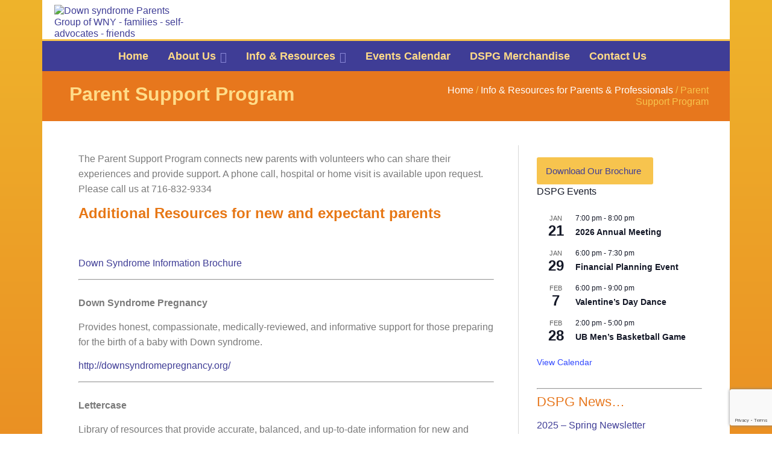

--- FILE ---
content_type: text/html; charset=UTF-8
request_url: https://dspgwny.org/info-resources/parent-support-program/
body_size: 28803
content:
<!doctype html>
<html lang="en-US">
<head>
	<meta charset="UTF-8">
	<meta name="viewport" content="width=device-width, initial-scale=1">
	<link rel="profile" href="https://gmpg.org/xfn/11">
	<style>
            .revx-template {
                visibility: hidden;
                opacity: 0;
				transition: opacity 0.5s ease-out, visibility 0.3s ease-out;
            }
        </style><title>Parent Support Program &#8211; Down Syndrome Parents Group of Western New York &#8211; DSPG of WNY</title>
<meta name='robots' content='max-image-preview:large' />
	<style>img:is([sizes="auto" i], [sizes^="auto," i]) { contain-intrinsic-size: 3000px 1500px }</style>
	<link rel='dns-prefetch' href='//www.google.com' />
<link rel="alternate" type="application/rss+xml" title="Down Syndrome Parents Group of Western New York - DSPG of WNY &raquo; Feed" href="https://dspgwny.org/feed/" />
<link rel="alternate" type="application/rss+xml" title="Down Syndrome Parents Group of Western New York - DSPG of WNY &raquo; Comments Feed" href="https://dspgwny.org/comments/feed/" />
<link rel="alternate" type="text/calendar" title="Down Syndrome Parents Group of Western New York - DSPG of WNY &raquo; iCal Feed" href="https://dspgwny.org/events/?ical=1" />
<script>
window._wpemojiSettings = {"baseUrl":"https:\/\/s.w.org\/images\/core\/emoji\/16.0.1\/72x72\/","ext":".png","svgUrl":"https:\/\/s.w.org\/images\/core\/emoji\/16.0.1\/svg\/","svgExt":".svg","source":{"concatemoji":"https:\/\/dspgwny.org\/wp-includes\/js\/wp-emoji-release.min.js?ver=6.8.3"}};
/*! This file is auto-generated */
!function(s,n){var o,i,e;function c(e){try{var t={supportTests:e,timestamp:(new Date).valueOf()};sessionStorage.setItem(o,JSON.stringify(t))}catch(e){}}function p(e,t,n){e.clearRect(0,0,e.canvas.width,e.canvas.height),e.fillText(t,0,0);var t=new Uint32Array(e.getImageData(0,0,e.canvas.width,e.canvas.height).data),a=(e.clearRect(0,0,e.canvas.width,e.canvas.height),e.fillText(n,0,0),new Uint32Array(e.getImageData(0,0,e.canvas.width,e.canvas.height).data));return t.every(function(e,t){return e===a[t]})}function u(e,t){e.clearRect(0,0,e.canvas.width,e.canvas.height),e.fillText(t,0,0);for(var n=e.getImageData(16,16,1,1),a=0;a<n.data.length;a++)if(0!==n.data[a])return!1;return!0}function f(e,t,n,a){switch(t){case"flag":return n(e,"\ud83c\udff3\ufe0f\u200d\u26a7\ufe0f","\ud83c\udff3\ufe0f\u200b\u26a7\ufe0f")?!1:!n(e,"\ud83c\udde8\ud83c\uddf6","\ud83c\udde8\u200b\ud83c\uddf6")&&!n(e,"\ud83c\udff4\udb40\udc67\udb40\udc62\udb40\udc65\udb40\udc6e\udb40\udc67\udb40\udc7f","\ud83c\udff4\u200b\udb40\udc67\u200b\udb40\udc62\u200b\udb40\udc65\u200b\udb40\udc6e\u200b\udb40\udc67\u200b\udb40\udc7f");case"emoji":return!a(e,"\ud83e\udedf")}return!1}function g(e,t,n,a){var r="undefined"!=typeof WorkerGlobalScope&&self instanceof WorkerGlobalScope?new OffscreenCanvas(300,150):s.createElement("canvas"),o=r.getContext("2d",{willReadFrequently:!0}),i=(o.textBaseline="top",o.font="600 32px Arial",{});return e.forEach(function(e){i[e]=t(o,e,n,a)}),i}function t(e){var t=s.createElement("script");t.src=e,t.defer=!0,s.head.appendChild(t)}"undefined"!=typeof Promise&&(o="wpEmojiSettingsSupports",i=["flag","emoji"],n.supports={everything:!0,everythingExceptFlag:!0},e=new Promise(function(e){s.addEventListener("DOMContentLoaded",e,{once:!0})}),new Promise(function(t){var n=function(){try{var e=JSON.parse(sessionStorage.getItem(o));if("object"==typeof e&&"number"==typeof e.timestamp&&(new Date).valueOf()<e.timestamp+604800&&"object"==typeof e.supportTests)return e.supportTests}catch(e){}return null}();if(!n){if("undefined"!=typeof Worker&&"undefined"!=typeof OffscreenCanvas&&"undefined"!=typeof URL&&URL.createObjectURL&&"undefined"!=typeof Blob)try{var e="postMessage("+g.toString()+"("+[JSON.stringify(i),f.toString(),p.toString(),u.toString()].join(",")+"));",a=new Blob([e],{type:"text/javascript"}),r=new Worker(URL.createObjectURL(a),{name:"wpTestEmojiSupports"});return void(r.onmessage=function(e){c(n=e.data),r.terminate(),t(n)})}catch(e){}c(n=g(i,f,p,u))}t(n)}).then(function(e){for(var t in e)n.supports[t]=e[t],n.supports.everything=n.supports.everything&&n.supports[t],"flag"!==t&&(n.supports.everythingExceptFlag=n.supports.everythingExceptFlag&&n.supports[t]);n.supports.everythingExceptFlag=n.supports.everythingExceptFlag&&!n.supports.flag,n.DOMReady=!1,n.readyCallback=function(){n.DOMReady=!0}}).then(function(){return e}).then(function(){var e;n.supports.everything||(n.readyCallback(),(e=n.source||{}).concatemoji?t(e.concatemoji):e.wpemoji&&e.twemoji&&(t(e.twemoji),t(e.wpemoji)))}))}((window,document),window._wpemojiSettings);
</script>
<link rel='stylesheet' id='wdp_cart-summary-css' href='https://dspgwny.org/wp-content/plugins/advanced-dynamic-pricing-for-woocommerce/BaseVersion/assets/css/cart-summary.css?ver=4.10.5' media='all' />
<style id='wp-emoji-styles-inline-css'>

	img.wp-smiley, img.emoji {
		display: inline !important;
		border: none !important;
		box-shadow: none !important;
		height: 1em !important;
		width: 1em !important;
		margin: 0 0.07em !important;
		vertical-align: -0.1em !important;
		background: none !important;
		padding: 0 !important;
	}
</style>
<style id='global-styles-inline-css'>
:root{--wp--preset--aspect-ratio--square: 1;--wp--preset--aspect-ratio--4-3: 4/3;--wp--preset--aspect-ratio--3-4: 3/4;--wp--preset--aspect-ratio--3-2: 3/2;--wp--preset--aspect-ratio--2-3: 2/3;--wp--preset--aspect-ratio--16-9: 16/9;--wp--preset--aspect-ratio--9-16: 9/16;--wp--preset--color--black: #000000;--wp--preset--color--cyan-bluish-gray: #abb8c3;--wp--preset--color--white: #ffffff;--wp--preset--color--pale-pink: #f78da7;--wp--preset--color--vivid-red: #cf2e2e;--wp--preset--color--luminous-vivid-orange: #ff6900;--wp--preset--color--luminous-vivid-amber: #fcb900;--wp--preset--color--light-green-cyan: #7bdcb5;--wp--preset--color--vivid-green-cyan: #00d084;--wp--preset--color--pale-cyan-blue: #8ed1fc;--wp--preset--color--vivid-cyan-blue: #0693e3;--wp--preset--color--vivid-purple: #9b51e0;--wp--preset--gradient--vivid-cyan-blue-to-vivid-purple: linear-gradient(135deg,rgba(6,147,227,1) 0%,rgb(155,81,224) 100%);--wp--preset--gradient--light-green-cyan-to-vivid-green-cyan: linear-gradient(135deg,rgb(122,220,180) 0%,rgb(0,208,130) 100%);--wp--preset--gradient--luminous-vivid-amber-to-luminous-vivid-orange: linear-gradient(135deg,rgba(252,185,0,1) 0%,rgba(255,105,0,1) 100%);--wp--preset--gradient--luminous-vivid-orange-to-vivid-red: linear-gradient(135deg,rgba(255,105,0,1) 0%,rgb(207,46,46) 100%);--wp--preset--gradient--very-light-gray-to-cyan-bluish-gray: linear-gradient(135deg,rgb(238,238,238) 0%,rgb(169,184,195) 100%);--wp--preset--gradient--cool-to-warm-spectrum: linear-gradient(135deg,rgb(74,234,220) 0%,rgb(151,120,209) 20%,rgb(207,42,186) 40%,rgb(238,44,130) 60%,rgb(251,105,98) 80%,rgb(254,248,76) 100%);--wp--preset--gradient--blush-light-purple: linear-gradient(135deg,rgb(255,206,236) 0%,rgb(152,150,240) 100%);--wp--preset--gradient--blush-bordeaux: linear-gradient(135deg,rgb(254,205,165) 0%,rgb(254,45,45) 50%,rgb(107,0,62) 100%);--wp--preset--gradient--luminous-dusk: linear-gradient(135deg,rgb(255,203,112) 0%,rgb(199,81,192) 50%,rgb(65,88,208) 100%);--wp--preset--gradient--pale-ocean: linear-gradient(135deg,rgb(255,245,203) 0%,rgb(182,227,212) 50%,rgb(51,167,181) 100%);--wp--preset--gradient--electric-grass: linear-gradient(135deg,rgb(202,248,128) 0%,rgb(113,206,126) 100%);--wp--preset--gradient--midnight: linear-gradient(135deg,rgb(2,3,129) 0%,rgb(40,116,252) 100%);--wp--preset--font-size--small: 13px;--wp--preset--font-size--medium: 20px;--wp--preset--font-size--large: 36px;--wp--preset--font-size--x-large: 42px;--wp--preset--spacing--20: 0.44rem;--wp--preset--spacing--30: 0.67rem;--wp--preset--spacing--40: 1rem;--wp--preset--spacing--50: 1.5rem;--wp--preset--spacing--60: 2.25rem;--wp--preset--spacing--70: 3.38rem;--wp--preset--spacing--80: 5.06rem;--wp--preset--shadow--natural: 6px 6px 9px rgba(0, 0, 0, 0.2);--wp--preset--shadow--deep: 12px 12px 50px rgba(0, 0, 0, 0.4);--wp--preset--shadow--sharp: 6px 6px 0px rgba(0, 0, 0, 0.2);--wp--preset--shadow--outlined: 6px 6px 0px -3px rgba(255, 255, 255, 1), 6px 6px rgba(0, 0, 0, 1);--wp--preset--shadow--crisp: 6px 6px 0px rgba(0, 0, 0, 1);}:root { --wp--style--global--content-size: 800px;--wp--style--global--wide-size: 1200px; }:where(body) { margin: 0; }.wp-site-blocks > .alignleft { float: left; margin-right: 2em; }.wp-site-blocks > .alignright { float: right; margin-left: 2em; }.wp-site-blocks > .aligncenter { justify-content: center; margin-left: auto; margin-right: auto; }:where(.wp-site-blocks) > * { margin-block-start: 24px; margin-block-end: 0; }:where(.wp-site-blocks) > :first-child { margin-block-start: 0; }:where(.wp-site-blocks) > :last-child { margin-block-end: 0; }:root { --wp--style--block-gap: 24px; }:root :where(.is-layout-flow) > :first-child{margin-block-start: 0;}:root :where(.is-layout-flow) > :last-child{margin-block-end: 0;}:root :where(.is-layout-flow) > *{margin-block-start: 24px;margin-block-end: 0;}:root :where(.is-layout-constrained) > :first-child{margin-block-start: 0;}:root :where(.is-layout-constrained) > :last-child{margin-block-end: 0;}:root :where(.is-layout-constrained) > *{margin-block-start: 24px;margin-block-end: 0;}:root :where(.is-layout-flex){gap: 24px;}:root :where(.is-layout-grid){gap: 24px;}.is-layout-flow > .alignleft{float: left;margin-inline-start: 0;margin-inline-end: 2em;}.is-layout-flow > .alignright{float: right;margin-inline-start: 2em;margin-inline-end: 0;}.is-layout-flow > .aligncenter{margin-left: auto !important;margin-right: auto !important;}.is-layout-constrained > .alignleft{float: left;margin-inline-start: 0;margin-inline-end: 2em;}.is-layout-constrained > .alignright{float: right;margin-inline-start: 2em;margin-inline-end: 0;}.is-layout-constrained > .aligncenter{margin-left: auto !important;margin-right: auto !important;}.is-layout-constrained > :where(:not(.alignleft):not(.alignright):not(.alignfull)){max-width: var(--wp--style--global--content-size);margin-left: auto !important;margin-right: auto !important;}.is-layout-constrained > .alignwide{max-width: var(--wp--style--global--wide-size);}body .is-layout-flex{display: flex;}.is-layout-flex{flex-wrap: wrap;align-items: center;}.is-layout-flex > :is(*, div){margin: 0;}body .is-layout-grid{display: grid;}.is-layout-grid > :is(*, div){margin: 0;}body{padding-top: 0px;padding-right: 0px;padding-bottom: 0px;padding-left: 0px;}a:where(:not(.wp-element-button)){text-decoration: underline;}:root :where(.wp-element-button, .wp-block-button__link){background-color: #32373c;border-width: 0;color: #fff;font-family: inherit;font-size: inherit;line-height: inherit;padding: calc(0.667em + 2px) calc(1.333em + 2px);text-decoration: none;}.has-black-color{color: var(--wp--preset--color--black) !important;}.has-cyan-bluish-gray-color{color: var(--wp--preset--color--cyan-bluish-gray) !important;}.has-white-color{color: var(--wp--preset--color--white) !important;}.has-pale-pink-color{color: var(--wp--preset--color--pale-pink) !important;}.has-vivid-red-color{color: var(--wp--preset--color--vivid-red) !important;}.has-luminous-vivid-orange-color{color: var(--wp--preset--color--luminous-vivid-orange) !important;}.has-luminous-vivid-amber-color{color: var(--wp--preset--color--luminous-vivid-amber) !important;}.has-light-green-cyan-color{color: var(--wp--preset--color--light-green-cyan) !important;}.has-vivid-green-cyan-color{color: var(--wp--preset--color--vivid-green-cyan) !important;}.has-pale-cyan-blue-color{color: var(--wp--preset--color--pale-cyan-blue) !important;}.has-vivid-cyan-blue-color{color: var(--wp--preset--color--vivid-cyan-blue) !important;}.has-vivid-purple-color{color: var(--wp--preset--color--vivid-purple) !important;}.has-black-background-color{background-color: var(--wp--preset--color--black) !important;}.has-cyan-bluish-gray-background-color{background-color: var(--wp--preset--color--cyan-bluish-gray) !important;}.has-white-background-color{background-color: var(--wp--preset--color--white) !important;}.has-pale-pink-background-color{background-color: var(--wp--preset--color--pale-pink) !important;}.has-vivid-red-background-color{background-color: var(--wp--preset--color--vivid-red) !important;}.has-luminous-vivid-orange-background-color{background-color: var(--wp--preset--color--luminous-vivid-orange) !important;}.has-luminous-vivid-amber-background-color{background-color: var(--wp--preset--color--luminous-vivid-amber) !important;}.has-light-green-cyan-background-color{background-color: var(--wp--preset--color--light-green-cyan) !important;}.has-vivid-green-cyan-background-color{background-color: var(--wp--preset--color--vivid-green-cyan) !important;}.has-pale-cyan-blue-background-color{background-color: var(--wp--preset--color--pale-cyan-blue) !important;}.has-vivid-cyan-blue-background-color{background-color: var(--wp--preset--color--vivid-cyan-blue) !important;}.has-vivid-purple-background-color{background-color: var(--wp--preset--color--vivid-purple) !important;}.has-black-border-color{border-color: var(--wp--preset--color--black) !important;}.has-cyan-bluish-gray-border-color{border-color: var(--wp--preset--color--cyan-bluish-gray) !important;}.has-white-border-color{border-color: var(--wp--preset--color--white) !important;}.has-pale-pink-border-color{border-color: var(--wp--preset--color--pale-pink) !important;}.has-vivid-red-border-color{border-color: var(--wp--preset--color--vivid-red) !important;}.has-luminous-vivid-orange-border-color{border-color: var(--wp--preset--color--luminous-vivid-orange) !important;}.has-luminous-vivid-amber-border-color{border-color: var(--wp--preset--color--luminous-vivid-amber) !important;}.has-light-green-cyan-border-color{border-color: var(--wp--preset--color--light-green-cyan) !important;}.has-vivid-green-cyan-border-color{border-color: var(--wp--preset--color--vivid-green-cyan) !important;}.has-pale-cyan-blue-border-color{border-color: var(--wp--preset--color--pale-cyan-blue) !important;}.has-vivid-cyan-blue-border-color{border-color: var(--wp--preset--color--vivid-cyan-blue) !important;}.has-vivid-purple-border-color{border-color: var(--wp--preset--color--vivid-purple) !important;}.has-vivid-cyan-blue-to-vivid-purple-gradient-background{background: var(--wp--preset--gradient--vivid-cyan-blue-to-vivid-purple) !important;}.has-light-green-cyan-to-vivid-green-cyan-gradient-background{background: var(--wp--preset--gradient--light-green-cyan-to-vivid-green-cyan) !important;}.has-luminous-vivid-amber-to-luminous-vivid-orange-gradient-background{background: var(--wp--preset--gradient--luminous-vivid-amber-to-luminous-vivid-orange) !important;}.has-luminous-vivid-orange-to-vivid-red-gradient-background{background: var(--wp--preset--gradient--luminous-vivid-orange-to-vivid-red) !important;}.has-very-light-gray-to-cyan-bluish-gray-gradient-background{background: var(--wp--preset--gradient--very-light-gray-to-cyan-bluish-gray) !important;}.has-cool-to-warm-spectrum-gradient-background{background: var(--wp--preset--gradient--cool-to-warm-spectrum) !important;}.has-blush-light-purple-gradient-background{background: var(--wp--preset--gradient--blush-light-purple) !important;}.has-blush-bordeaux-gradient-background{background: var(--wp--preset--gradient--blush-bordeaux) !important;}.has-luminous-dusk-gradient-background{background: var(--wp--preset--gradient--luminous-dusk) !important;}.has-pale-ocean-gradient-background{background: var(--wp--preset--gradient--pale-ocean) !important;}.has-electric-grass-gradient-background{background: var(--wp--preset--gradient--electric-grass) !important;}.has-midnight-gradient-background{background: var(--wp--preset--gradient--midnight) !important;}.has-small-font-size{font-size: var(--wp--preset--font-size--small) !important;}.has-medium-font-size{font-size: var(--wp--preset--font-size--medium) !important;}.has-large-font-size{font-size: var(--wp--preset--font-size--large) !important;}.has-x-large-font-size{font-size: var(--wp--preset--font-size--x-large) !important;}
:root :where(.wp-block-pullquote){font-size: 1.5em;line-height: 1.6;}
</style>
<link rel='stylesheet' id='woocommerce-layout-css' href='https://dspgwny.org/wp-content/plugins/woocommerce/assets/css/woocommerce-layout.css?ver=10.4.3' media='all' />
<link rel='stylesheet' id='woocommerce-smallscreen-css' href='https://dspgwny.org/wp-content/plugins/woocommerce/assets/css/woocommerce-smallscreen.css?ver=10.4.3' media='only screen and (max-width: 768px)' />
<link rel='stylesheet' id='woocommerce-general-css' href='https://dspgwny.org/wp-content/plugins/woocommerce/assets/css/woocommerce.css?ver=10.4.3' media='all' />
<style id='woocommerce-inline-inline-css'>
.woocommerce form .form-row .required { visibility: visible; }
</style>
<link rel='stylesheet' id='tribe-events-v2-single-skeleton-css' href='https://dspgwny.org/wp-content/plugins/the-events-calendar/build/css/tribe-events-single-skeleton.css?ver=6.15.14' media='all' />
<link rel='stylesheet' id='tribe-events-v2-single-skeleton-full-css' href='https://dspgwny.org/wp-content/plugins/the-events-calendar/build/css/tribe-events-single-full.css?ver=6.15.14' media='all' />
<link rel='stylesheet' id='tec-events-elementor-widgets-base-styles-css' href='https://dspgwny.org/wp-content/plugins/the-events-calendar/build/css/integrations/plugins/elementor/widgets/widget-base.css?ver=6.15.14' media='all' />
<link rel='stylesheet' id='hello-elementor-css' href='https://dspgwny.org/wp-content/themes/hello-elementor/assets/css/reset.css?ver=3.4.5' media='all' />
<link rel='stylesheet' id='hello-elementor-theme-style-css' href='https://dspgwny.org/wp-content/themes/hello-elementor/assets/css/theme.css?ver=3.4.5' media='all' />
<link rel='stylesheet' id='hello-elementor-header-footer-css' href='https://dspgwny.org/wp-content/themes/hello-elementor/assets/css/header-footer.css?ver=3.4.5' media='all' />
<link rel='stylesheet' id='pafe-418560-css' href='https://dspgwny.org/wp-content/uploads/premium-addons-elementor/pafe-418560.css?ver=1760046193' media='all' />
<link rel='stylesheet' id='elementor-frontend-css' href='https://dspgwny.org/wp-content/plugins/elementor/assets/css/frontend.min.css?ver=3.34.1' media='all' />
<link rel='stylesheet' id='widget-image-css' href='https://dspgwny.org/wp-content/plugins/elementor/assets/css/widget-image.min.css?ver=3.34.1' media='all' />
<link rel='stylesheet' id='widget-woocommerce-menu-cart-css' href='https://dspgwny.org/wp-content/plugins/elementor-pro/assets/css/widget-woocommerce-menu-cart.min.css?ver=3.34.0' media='all' />
<link rel='stylesheet' id='pa-glass-css' href='https://dspgwny.org/wp-content/plugins/premium-addons-for-elementor/assets/frontend/min-css/liquid-glass.min.css?ver=4.11.64' media='all' />
<link rel='stylesheet' id='dashicons-css' href='https://dspgwny.org/wp-includes/css/dashicons.min.css?ver=6.8.3' media='all' />
<link rel='stylesheet' id='font-awesome-5-all-css' href='https://dspgwny.org/wp-content/plugins/elementor/assets/lib/font-awesome/css/all.min.css?ver=4.11.64' media='all' />
<link rel='stylesheet' id='widget-heading-css' href='https://dspgwny.org/wp-content/plugins/elementor/assets/css/widget-heading.min.css?ver=3.34.1' media='all' />
<link rel='stylesheet' id='widget-nav-menu-css' href='https://dspgwny.org/wp-content/plugins/elementor-pro/assets/css/widget-nav-menu.min.css?ver=3.34.0' media='all' />
<link rel='stylesheet' id='widget-icon-list-css' href='https://dspgwny.org/wp-content/plugins/elementor/assets/css/widget-icon-list.min.css?ver=3.34.1' media='all' />
<link rel='stylesheet' id='elementor-icons-css' href='https://dspgwny.org/wp-content/plugins/elementor/assets/lib/eicons/css/elementor-icons.min.css?ver=5.45.0' media='all' />
<link rel='stylesheet' id='elementor-post-418557-css' href='https://dspgwny.org/wp-content/uploads/elementor/css/post-418557.css?ver=1768593144' media='all' />
<link rel='stylesheet' id='elementor-post-2028-css' href='https://dspgwny.org/wp-content/uploads/elementor/css/post-2028.css?ver=1768713691' media='all' />
<link rel='stylesheet' id='elementor-post-418560-css' href='https://dspgwny.org/wp-content/uploads/elementor/css/post-418560.css?ver=1768593144' media='all' />
<link rel='stylesheet' id='elementor-post-418576-css' href='https://dspgwny.org/wp-content/uploads/elementor/css/post-418576.css?ver=1768593144' media='all' />
<link rel='stylesheet' id='elementor-post-418644-css' href='https://dspgwny.org/wp-content/uploads/elementor/css/post-418644.css?ver=1768593241' media='all' />
<link rel='stylesheet' id='eael-general-css' href='https://dspgwny.org/wp-content/plugins/essential-addons-for-elementor-lite/assets/front-end/css/view/general.min.css?ver=6.5.7' media='all' />
<link rel='stylesheet' id='elementor-gf-local-lato-css' href='https://dspgwny.org/wp-content/uploads/elementor/google-fonts/css/lato.css?ver=1753280353' media='all' />
<link rel='stylesheet' id='elementor-gf-local-roboto-css' href='https://dspgwny.org/wp-content/uploads/elementor/google-fonts/css/roboto.css?ver=1753280360' media='all' />
<link rel='stylesheet' id='elementor-gf-local-opensans-css' href='https://dspgwny.org/wp-content/uploads/elementor/google-fonts/css/opensans.css?ver=1753280366' media='all' />
<link rel='stylesheet' id='elementor-icons-shared-0-css' href='https://dspgwny.org/wp-content/plugins/elementor/assets/lib/font-awesome/css/fontawesome.min.css?ver=5.15.3' media='all' />
<link rel='stylesheet' id='elementor-icons-fa-solid-css' href='https://dspgwny.org/wp-content/plugins/elementor/assets/lib/font-awesome/css/solid.min.css?ver=5.15.3' media='all' />
<link rel='stylesheet' id='elementor-icons-fa-brands-css' href='https://dspgwny.org/wp-content/plugins/elementor/assets/lib/font-awesome/css/brands.min.css?ver=5.15.3' media='all' />
<link rel='stylesheet' id='wdp_pricing-table-css' href='https://dspgwny.org/wp-content/plugins/advanced-dynamic-pricing-for-woocommerce/BaseVersion/assets/css/pricing-table.css?ver=4.10.5' media='all' />
<link rel='stylesheet' id='wdp_deals-table-css' href='https://dspgwny.org/wp-content/plugins/advanced-dynamic-pricing-for-woocommerce/BaseVersion/assets/css/deals-table.css?ver=4.10.5' media='all' />
<!--n2css--><!--n2js--><script src="https://dspgwny.org/wp-includes/js/jquery/jquery.min.js?ver=3.7.1" id="jquery-core-js"></script>
<script src="https://dspgwny.org/wp-includes/js/jquery/jquery-migrate.min.js?ver=3.4.1" id="jquery-migrate-js"></script>
<script src="https://dspgwny.org/wp-content/plugins/woocommerce/assets/js/jquery-blockui/jquery.blockUI.min.js?ver=2.7.0-wc.10.4.3" id="wc-jquery-blockui-js" defer data-wp-strategy="defer"></script>
<script id="wc-add-to-cart-js-extra">
var wc_add_to_cart_params = {"ajax_url":"\/wp-admin\/admin-ajax.php","wc_ajax_url":"\/?wc-ajax=%%endpoint%%","i18n_view_cart":"View cart","cart_url":"https:\/\/dspgwny.org\/cart\/","is_cart":"","cart_redirect_after_add":"no"};
</script>
<script src="https://dspgwny.org/wp-content/plugins/woocommerce/assets/js/frontend/add-to-cart.min.js?ver=10.4.3" id="wc-add-to-cart-js" defer data-wp-strategy="defer"></script>
<script src="https://dspgwny.org/wp-content/plugins/woocommerce/assets/js/js-cookie/js.cookie.min.js?ver=2.1.4-wc.10.4.3" id="wc-js-cookie-js" defer data-wp-strategy="defer"></script>
<script id="woocommerce-js-extra">
var woocommerce_params = {"ajax_url":"\/wp-admin\/admin-ajax.php","wc_ajax_url":"\/?wc-ajax=%%endpoint%%","i18n_password_show":"Show password","i18n_password_hide":"Hide password"};
</script>
<script src="https://dspgwny.org/wp-content/plugins/woocommerce/assets/js/frontend/woocommerce.min.js?ver=10.4.3" id="woocommerce-js" defer data-wp-strategy="defer"></script>
<script src="https://dspgwny.org/wp-content/plugins/elementor-pro/assets/js/page-transitions.min.js?ver=3.34.0" id="page-transitions-js"></script>
<link rel="https://api.w.org/" href="https://dspgwny.org/wp-json/" /><link rel="alternate" title="JSON" type="application/json" href="https://dspgwny.org/wp-json/wp/v2/pages/2028" /><link rel="EditURI" type="application/rsd+xml" title="RSD" href="https://dspgwny.org/xmlrpc.php?rsd" />
<meta name="generator" content="WordPress 6.8.3" />
<meta name="generator" content="WooCommerce 10.4.3" />
<link rel="canonical" href="https://dspgwny.org/info-resources/parent-support-program/" />
<link rel='shortlink' href='https://dspgwny.org/?p=2028' />
<link rel="alternate" title="oEmbed (JSON)" type="application/json+oembed" href="https://dspgwny.org/wp-json/oembed/1.0/embed?url=https%3A%2F%2Fdspgwny.org%2Finfo-resources%2Fparent-support-program%2F" />
<link rel="alternate" title="oEmbed (XML)" type="text/xml+oembed" href="https://dspgwny.org/wp-json/oembed/1.0/embed?url=https%3A%2F%2Fdspgwny.org%2Finfo-resources%2Fparent-support-program%2F&#038;format=xml" />
    <style type="text/css">
        .paypal_donation_button:before,
        .paypal_donation_button:after {
            content: " ";
            display: table;
        }
        .paypal_donation_button:after {
            clear: both;
        }
        .paypal_donation_button {
            max-width: 147px;
            margin: 0 auto;
            padding: 0;
            display: block;
        }
    </style>
    <meta name="tec-api-version" content="v1"><meta name="tec-api-origin" content="https://dspgwny.org"><link rel="alternate" href="https://dspgwny.org/wp-json/tribe/events/v1/" />	<noscript><style>.woocommerce-product-gallery{ opacity: 1 !important; }</style></noscript>
	<meta name="generator" content="Elementor 3.34.1; features: additional_custom_breakpoints; settings: css_print_method-external, google_font-enabled, font_display-auto">
        <style type="text/css">
            .wdp_bulk_table_content .wdp_pricing_table_caption { color: #6d6d6d ! important} .wdp_bulk_table_content table thead td { color: #6d6d6d ! important} .wdp_bulk_table_content table thead td { background-color: #efefef ! important} .wdp_bulk_table_content table thead td { higlight_background_color-color: #efefef ! important} .wdp_bulk_table_content table thead td { higlight_text_color: #6d6d6d ! important} .wdp_bulk_table_content table tbody td { color: #6d6d6d ! important} .wdp_bulk_table_content table tbody td { background-color: #ffffff ! important} .wdp_bulk_table_content .wdp_pricing_table_footer { color: #6d6d6d ! important}        </style>
        			<style>
				.e-con.e-parent:nth-of-type(n+4):not(.e-lazyloaded):not(.e-no-lazyload),
				.e-con.e-parent:nth-of-type(n+4):not(.e-lazyloaded):not(.e-no-lazyload) * {
					background-image: none !important;
				}
				@media screen and (max-height: 1024px) {
					.e-con.e-parent:nth-of-type(n+3):not(.e-lazyloaded):not(.e-no-lazyload),
					.e-con.e-parent:nth-of-type(n+3):not(.e-lazyloaded):not(.e-no-lazyload) * {
						background-image: none !important;
					}
				}
				@media screen and (max-height: 640px) {
					.e-con.e-parent:nth-of-type(n+2):not(.e-lazyloaded):not(.e-no-lazyload),
					.e-con.e-parent:nth-of-type(n+2):not(.e-lazyloaded):not(.e-no-lazyload) * {
						background-image: none !important;
					}
				}
			</style>
			<link rel="icon" href="https://dspgwny.org/wp-content/uploads/2016/10/cropped-dspg-ico-32x32.png" sizes="32x32" />
<link rel="icon" href="https://dspgwny.org/wp-content/uploads/2016/10/cropped-dspg-ico-192x192.png" sizes="192x192" />
<link rel="apple-touch-icon" href="https://dspgwny.org/wp-content/uploads/2016/10/cropped-dspg-ico-180x180.png" />
<meta name="msapplication-TileImage" content="https://dspgwny.org/wp-content/uploads/2016/10/cropped-dspg-ico-270x270.png" />
</head>
<body class="wp-singular page-template-default page page-id-2028 page-child parent-pageid-30 wp-custom-logo wp-embed-responsive wp-theme-hello-elementor theme-hello-elementor woocommerce-no-js tribe-no-js hello-elementor-default elementor-default elementor-kit-418557 elementor-page elementor-page-2028 elementor-page-418644">

		<e-page-transition preloader-type="animation" preloader-animation-type="circle" class="e-page-transition--entering" exclude="^https\:\/\/dspgwny\.org\/wp\-admin\/">
					</e-page-transition>
		
<a class="skip-link screen-reader-text" href="#content">Skip to content</a>

		<header data-elementor-type="header" data-elementor-id="418560" class="elementor elementor-418560 elementor-location-header" data-elementor-post-type="elementor_library">
			<header class="elementor-element elementor-element-fcfe582 e-flex e-con-boxed e-con e-parent" data-id="fcfe582" data-element_type="container">
					<div class="e-con-inner">
		<div class="elementor-element elementor-element-a9a1b13 e-con-full e-flex e-con e-child" data-id="a9a1b13" data-element_type="container" data-settings="{&quot;background_background&quot;:&quot;classic&quot;}">
				<div class="elementor-element elementor-element-3d34f6d elementor-widget__width-auto elementor-widget-mobile__width-auto elementor-widget elementor-widget-theme-site-logo elementor-widget-image" data-id="3d34f6d" data-element_type="widget" data-widget_type="theme-site-logo.default">
											<a href="https://dspgwny.org">
			<img width="259" height="114" src="https://dspgwny.org/wp-content/uploads/2018/04/DSPG-logohead-new.png" class="attachment-medium size-medium wp-image-1897" alt="Down syndrome Parents Group of WNY - families - self-advocates - friends" />				</a>
											</div>
				</div>
					</div>
				</header>
		<nav class="elementor-element elementor-element-5aab1f9 e-flex e-con-boxed e-con e-parent" data-id="5aab1f9" data-element_type="container">
					<div class="e-con-inner">
		<nav class="elementor-element elementor-element-d59b3b6 e-con-full e-flex e-con e-child" data-id="d59b3b6" data-element_type="container" data-settings="{&quot;background_background&quot;:&quot;classic&quot;}">
				<div class="elementor-element elementor-element-d6bae2b elementor-widget__width-inherit premium-nav-hor premium-nav-none premium-ham-dropdown elementor-widget elementor-widget-premium-nav-menu" data-id="d6bae2b" data-element_type="widget" data-settings="{&quot;submenu_icon&quot;:{&quot;value&quot;:&quot;fas fa-angle-down&quot;,&quot;library&quot;:&quot;fa-solid&quot;},&quot;submenu_item_icon&quot;:{&quot;value&quot;:&quot;&quot;,&quot;library&quot;:&quot;&quot;}}" data-widget_type="premium-nav-menu.default">
				<div class="elementor-widget-container">
								<div data-settings="{&quot;breakpoint&quot;:1024,&quot;mobileLayout&quot;:&quot;dropdown&quot;,&quot;mainLayout&quot;:&quot;hor&quot;,&quot;stretchDropdown&quot;:false,&quot;hoverEffect&quot;:&quot;&quot;,&quot;submenuEvent&quot;:&quot;hover&quot;,&quot;submenuTrigger&quot;:&quot;item&quot;,&quot;closeAfterClick&quot;:false,&quot;renderMobileMenu&quot;:true}" class="premium-nav-widget-container premium-nav-pointer-none" style="visibility:hidden; opacity:0;">
				<div class="premium-ver-inner-container">
									<div class="premium-hamburger-toggle premium-mobile-menu-icon" role="button" aria-label="Toggle Menu">
						<span class="premium-toggle-text">
							<i aria-hidden="true" class="fas fa-bars"></i>Menu						</span>
						<span class="premium-toggle-close">
							<i aria-hidden="true" class="fas fa-times"></i>Close						</span>
					</div>
												<div class="premium-nav-menu-container premium-nav-default">
								<ul id="menu-main" class="premium-nav-menu premium-main-nav-menu"><li id="premium-nav-menu-item-947" class="menu-item menu-item-type-custom menu-item-object-custom premium-nav-menu-item"><a href="/" class="premium-menu-link premium-menu-link-parent premium-lq__none">Home</a></li>
<li id="premium-nav-menu-item-963" class="menu-item menu-item-type-post_type menu-item-object-page menu-item-has-children premium-nav-menu-item"><a href="https://dspgwny.org/about-us/" class="premium-menu-link premium-menu-link-parent premium-lq__none">About Us<i class="fas fa-angle-down premium-dropdown-icon"></i></a>
<ul class="premium-sub-menu premium-lq__none">
	<li id="premium-nav-menu-item-948" class="menu-item menu-item-type-custom menu-item-object-custom premium-nav-menu-item premium-sub-menu-item"><a href="/about-us/" class="premium-menu-link premium-sub-menu-link">Overview</a></li>
	<li id="premium-nav-menu-item-950" class="menu-item menu-item-type-post_type menu-item-object-page premium-nav-menu-item premium-sub-menu-item"><a href="https://dspgwny.org/about-us/mission-objectives/" class="premium-menu-link premium-sub-menu-link">Mission &amp; Objectives</a></li>
	<li id="premium-nav-menu-item-966" class="menu-item menu-item-type-post_type menu-item-object-page premium-nav-menu-item premium-sub-menu-item"><a href="https://dspgwny.org/about-us/programs-activities/" class="premium-menu-link premium-sub-menu-link">Programs &amp; Activities</a></li>
	<li id="premium-nav-menu-item-955" class="menu-item menu-item-type-post_type menu-item-object-page premium-nav-menu-item premium-sub-menu-item"><a href="https://dspgwny.org/about-us/dspgwny-board/" class="premium-menu-link premium-sub-menu-link">DSPG of WNY Board</a></li>
</ul>
</li>
<li id="premium-nav-menu-item-962" class="menu-item menu-item-type-post_type menu-item-object-page current-page-ancestor current-menu-ancestor current-menu-parent current-page-parent current_page_parent current_page_ancestor menu-item-has-children premium-nav-menu-item"><a href="https://dspgwny.org/info-resources/" class="premium-menu-link premium-menu-link-parent premium-lq__none">Info &#038; Resources<i class="fas fa-angle-down premium-dropdown-icon"></i></a>
<ul class="premium-sub-menu premium-lq__none">
	<li id="premium-nav-menu-item-422008" class="menu-item menu-item-type-custom menu-item-object-custom premium-nav-menu-item premium-sub-menu-item"><a href="/newsletter-archive/" class="premium-menu-link premium-sub-menu-link">DSPG Newsletter</a></li>
	<li id="premium-nav-menu-item-2029" class="menu-item menu-item-type-post_type menu-item-object-page current-menu-item page_item page-item-2028 current_page_item premium-nav-menu-item premium-sub-menu-item premium-active-item"><a href="https://dspgwny.org/info-resources/parent-support-program/" aria-current="page" class="premium-menu-link premium-sub-menu-link">Parent Support Program</a></li>
	<li id="premium-nav-menu-item-2030" class="menu-item menu-item-type-post_type menu-item-object-page premium-nav-menu-item premium-sub-menu-item"><a href="https://dspgwny.org/info-resources/medical-community-outreach/" class="premium-menu-link premium-sub-menu-link">Medical Community Outreach</a></li>
	<li id="premium-nav-menu-item-420723" class="menu-item menu-item-type-post_type menu-item-object-page premium-nav-menu-item premium-sub-menu-item"><a href="https://dspgwny.org/eric-hetzelt-memorial-scholarship/" class="premium-menu-link premium-sub-menu-link">Scholarships</a></li>
	<li id="premium-nav-menu-item-2034" class="menu-item menu-item-type-post_type menu-item-object-page premium-nav-menu-item premium-sub-menu-item"><a href="https://dspgwny.org/info-resources/social-groups/" class="premium-menu-link premium-sub-menu-link">Social Groups</a></li>
	<li id="premium-nav-menu-item-964" class="menu-item menu-item-type-post_type menu-item-object-page premium-nav-menu-item premium-sub-menu-item"><a href="https://dspgwny.org/info-resources/other-online-resources/" class="premium-menu-link premium-sub-menu-link">Other Online Resources</a></li>
</ul>
</li>
<li id="premium-nav-menu-item-951" class="menu-item menu-item-type-custom menu-item-object-custom premium-nav-menu-item"><a href="/events/" class="premium-menu-link premium-menu-link-parent premium-lq__none">Events Calendar</a></li>
<li id="premium-nav-menu-item-421178" class="menu-item menu-item-type-post_type menu-item-object-page premium-nav-menu-item"><a href="https://dspgwny.org/dspgwny-shop/" class="premium-menu-link premium-menu-link-parent premium-lq__none">DSPG Merchandise</a></li>
<li id="premium-nav-menu-item-222" class="menu-item menu-item-type-custom menu-item-object-custom premium-nav-menu-item"><a href="/contact-us/" class="premium-menu-link premium-menu-link-parent premium-lq__none">Contact Us</a></li>
</ul>							</div>
												<div class="premium-mobile-menu-container">
																<ul id="menu-main-1" class="premium-mobile-menu premium-main-mobile-menu premium-main-nav-menu"><li id="premium-nav-menu-item-9471" class="menu-item menu-item-type-custom menu-item-object-custom premium-nav-menu-item"><a href="/" class="premium-menu-link premium-menu-link-parent premium-lq__none">Home</a></li>
<li id="premium-nav-menu-item-9632" class="menu-item menu-item-type-post_type menu-item-object-page menu-item-has-children premium-nav-menu-item"><a href="https://dspgwny.org/about-us/" class="premium-menu-link premium-menu-link-parent premium-lq__none">About Us<i class="fas fa-angle-down premium-dropdown-icon"></i></a>
<ul class="premium-sub-menu premium-lq__none">
	<li id="premium-nav-menu-item-9483" class="menu-item menu-item-type-custom menu-item-object-custom premium-nav-menu-item premium-sub-menu-item"><a href="/about-us/" class="premium-menu-link premium-sub-menu-link">Overview</a></li>
	<li id="premium-nav-menu-item-9504" class="menu-item menu-item-type-post_type menu-item-object-page premium-nav-menu-item premium-sub-menu-item"><a href="https://dspgwny.org/about-us/mission-objectives/" class="premium-menu-link premium-sub-menu-link">Mission &amp; Objectives</a></li>
	<li id="premium-nav-menu-item-9665" class="menu-item menu-item-type-post_type menu-item-object-page premium-nav-menu-item premium-sub-menu-item"><a href="https://dspgwny.org/about-us/programs-activities/" class="premium-menu-link premium-sub-menu-link">Programs &amp; Activities</a></li>
	<li id="premium-nav-menu-item-9556" class="menu-item menu-item-type-post_type menu-item-object-page premium-nav-menu-item premium-sub-menu-item"><a href="https://dspgwny.org/about-us/dspgwny-board/" class="premium-menu-link premium-sub-menu-link">DSPG of WNY Board</a></li>
</ul>
</li>
<li id="premium-nav-menu-item-9627" class="menu-item menu-item-type-post_type menu-item-object-page current-page-ancestor current-menu-ancestor current-menu-parent current-page-parent current_page_parent current_page_ancestor menu-item-has-children premium-nav-menu-item"><a href="https://dspgwny.org/info-resources/" class="premium-menu-link premium-menu-link-parent premium-lq__none">Info &#038; Resources<i class="fas fa-angle-down premium-dropdown-icon"></i></a>
<ul class="premium-sub-menu premium-lq__none">
	<li id="premium-nav-menu-item-4220088" class="menu-item menu-item-type-custom menu-item-object-custom premium-nav-menu-item premium-sub-menu-item"><a href="/newsletter-archive/" class="premium-menu-link premium-sub-menu-link">DSPG Newsletter</a></li>
	<li id="premium-nav-menu-item-20299" class="menu-item menu-item-type-post_type menu-item-object-page current-menu-item page_item page-item-2028 current_page_item premium-nav-menu-item premium-sub-menu-item premium-active-item"><a href="https://dspgwny.org/info-resources/parent-support-program/" aria-current="page" class="premium-menu-link premium-sub-menu-link">Parent Support Program</a></li>
	<li id="premium-nav-menu-item-203010" class="menu-item menu-item-type-post_type menu-item-object-page premium-nav-menu-item premium-sub-menu-item"><a href="https://dspgwny.org/info-resources/medical-community-outreach/" class="premium-menu-link premium-sub-menu-link">Medical Community Outreach</a></li>
	<li id="premium-nav-menu-item-42072311" class="menu-item menu-item-type-post_type menu-item-object-page premium-nav-menu-item premium-sub-menu-item"><a href="https://dspgwny.org/eric-hetzelt-memorial-scholarship/" class="premium-menu-link premium-sub-menu-link">Scholarships</a></li>
	<li id="premium-nav-menu-item-203412" class="menu-item menu-item-type-post_type menu-item-object-page premium-nav-menu-item premium-sub-menu-item"><a href="https://dspgwny.org/info-resources/social-groups/" class="premium-menu-link premium-sub-menu-link">Social Groups</a></li>
	<li id="premium-nav-menu-item-96413" class="menu-item menu-item-type-post_type menu-item-object-page premium-nav-menu-item premium-sub-menu-item"><a href="https://dspgwny.org/info-resources/other-online-resources/" class="premium-menu-link premium-sub-menu-link">Other Online Resources</a></li>
</ul>
</li>
<li id="premium-nav-menu-item-95114" class="menu-item menu-item-type-custom menu-item-object-custom premium-nav-menu-item"><a href="/events/" class="premium-menu-link premium-menu-link-parent premium-lq__none">Events Calendar</a></li>
<li id="premium-nav-menu-item-42117815" class="menu-item menu-item-type-post_type menu-item-object-page premium-nav-menu-item"><a href="https://dspgwny.org/dspgwny-shop/" class="premium-menu-link premium-menu-link-parent premium-lq__none">DSPG Merchandise</a></li>
<li id="premium-nav-menu-item-22216" class="menu-item menu-item-type-custom menu-item-object-custom premium-nav-menu-item"><a href="/contact-us/" class="premium-menu-link premium-menu-link-parent premium-lq__none">Contact Us</a></li>
</ul>															</div>
									</div>
			</div>
						</div>
				</div>
				</nav>
					</div>
				</nav>
				</header>
				<main data-elementor-type="single-page" data-elementor-id="418644" class="elementor elementor-418644 elementor-location-single post-2028 page type-page status-publish hentry" data-elementor-post-type="elementor_library">
			<div class="elementor-element elementor-element-aa66235 e-flex e-con-boxed e-con e-parent" data-id="aa66235" data-element_type="container">
					<div class="e-con-inner">
		<div class="elementor-element elementor-element-58af130 e-con-full e-flex e-con e-child" data-id="58af130" data-element_type="container">
		<div class="elementor-element elementor-element-6c32ab3 e-con-full e-flex e-con e-child" data-id="6c32ab3" data-element_type="container" data-settings="{&quot;background_background&quot;:&quot;classic&quot;}">
		<div class="elementor-element elementor-element-425b70e e-con-full e-flex e-con e-child" data-id="425b70e" data-element_type="container">
				<div class="elementor-element elementor-element-93992f7 elementor-widget elementor-widget-theme-post-title elementor-page-title elementor-widget-heading" data-id="93992f7" data-element_type="widget" data-widget_type="theme-post-title.default">
					<h1 class="elementor-heading-title elementor-size-default">Parent Support Program</h1>				</div>
				</div>
		<div class="elementor-element elementor-element-7ce2f75 e-con-full e-flex e-con e-child" data-id="7ce2f75" data-element_type="container">
				<div class="elementor-element elementor-element-f182f23 elementor-widget elementor-widget-woocommerce-breadcrumb" data-id="f182f23" data-element_type="widget" data-widget_type="woocommerce-breadcrumb.default">
					<nav class="woocommerce-breadcrumb" aria-label="Breadcrumb"><a href="https://dspgwny.org">Home</a>&nbsp;&#47;&nbsp;<a href="https://dspgwny.org/info-resources/">Info &amp; Resources for Parents &amp; Professionals</a>&nbsp;&#47;&nbsp;Parent Support Program</nav>				</div>
				</div>
				</div>
				</div>
					</div>
				</div>
		<div class="elementor-element elementor-element-13e31af e-flex e-con-boxed e-con e-parent" data-id="13e31af" data-element_type="container">
					<div class="e-con-inner">
		<div class="elementor-element elementor-element-28e6b62 e-con-full e-flex e-con e-child" data-id="28e6b62" data-element_type="container" data-settings="{&quot;background_background&quot;:&quot;classic&quot;}">
		<div class="elementor-element elementor-element-b78845e e-con-full e-flex e-con e-child" data-id="b78845e" data-element_type="container">
				<div class="elementor-element elementor-element-b0da5ed elementor-widget elementor-widget-theme-post-content" data-id="b0da5ed" data-element_type="widget" data-widget_type="theme-post-content.default">
							<div data-elementor-type="wp-page" data-elementor-id="2028" class="elementor elementor-2028" data-elementor-post-type="page">
						<section class="elementor-section elementor-top-section elementor-element elementor-element-14786116 elementor-section-boxed elementor-section-height-default elementor-section-height-default" data-id="14786116" data-element_type="section">
						<div class="elementor-container elementor-column-gap-default">
					<div class="elementor-column elementor-col-100 elementor-top-column elementor-element elementor-element-48ef60df" data-id="48ef60df" data-element_type="column">
			<div class="elementor-widget-wrap elementor-element-populated">
						<div class="elementor-element elementor-element-4bfa04fa elementor-widget elementor-widget-text-editor" data-id="4bfa04fa" data-element_type="widget" data-widget_type="text-editor.default">
									<p>The Parent Support Program connects new parents with volunteers who can share their experiences and provide support. A phone call, hospital or home visit is available upon request. Please call us at 716-832-9334</p><h4><span style="color: #e77715;"><strong>Additional Resources for new and expectant parents</strong></span></h4><p> </p><p><a href="https://dspgwny.org/wp-content/uploads/2012/11/Emilys-Down-Syndrome-Information-Brochure_v2.pdf">Down Syndrome Information Brochure</a></p><hr /><p><strong><br />Down Syndrome Pregnancy</strong></p><p>Provides honest, compassionate, medically-reviewed, and informative support for those preparing for the birth of a baby with Down syndrome.</p><p><a href="http://downsyndromepregnancy.org/">http://downsyndromepregnancy.org/</a></p><hr /><p><strong><br />Lettercase</strong></p><p>Library of resources that provide accurate, balanced, and up-to-date information for new and expectant parent learning about a diagnosis of Down syndrome and other genetic conditions.</p><p><a href="http://lettercase.org/">http://lettercase.org/</a></p><hr /><p><strong><br />National Down Syndrome Congress </strong></p><p>Whether you are celebrating the birth of your child or anticipating his or her arrival, we congratulate you! We know this journey is not without its unique challenges and new experiences, but rest assured, you are not alone. Instead, you have become part of a large, deeply caring and warmly welcoming community.</p><p><a href="http://www.ndsccenter.org/new-and-expectant-parents/">http://www.ndsccenter.org/new-and-expectant-parents/</a></p>								</div>
					</div>
		</div>
					</div>
		</section>
				</div>
						</div>
				</div>
		<div class="elementor-element elementor-element-a5cc994 e-con-full e-flex e-con e-child" data-id="a5cc994" data-element_type="container">
				<div class="elementor-element elementor-element-cc08190 elementor-widget elementor-widget-button" data-id="cc08190" data-element_type="widget" data-widget_type="button.default">
										<a class="elementor-button elementor-button-link elementor-size-sm" href="https://dspgwny.org/wp-content/uploads/2013/01/DSPGWNY-2013brochure.pdf" target="_blank" rel="nofollow">
						<span class="elementor-button-content-wrapper">
									<span class="elementor-button-text">Download Our Brochure</span>
					</span>
					</a>
								</div>
				<div class="elementor-element elementor-element-ebf461f elementor-widget elementor-widget-sidebar" data-id="ebf461f" data-element_type="widget" data-widget_type="sidebar.default">
					<div  class="tribe-compatibility-container" >
	<div
		 class="tribe-common tribe-events tribe-events-view tribe-events-view--widget-events-list tribe-events-widget" 		data-js="tribe-events-view"
		data-view-rest-url="https://dspgwny.org/wp-json/tribe/views/v2/html"
		data-view-manage-url="1"
							data-view-breakpoint-pointer="36ace46b-f47d-4cc3-9580-2f90007aadae"
			>
		<div class="tribe-events-widget-events-list">

			<script type="application/ld+json">
[{"@context":"http://schema.org","@type":"Event","name":"2026 Annual Meeting","description":"&lt;p&gt;Join us for our annual meeting on Wednesday, January 21 where we will hold elections for our Board of Directors. There will also be time for parents and caregivers to [&hellip;]&lt;/p&gt;\\n","url":"https://dspgwny.org/event/2026-annual-meeting-january-21/","eventAttendanceMode":"https://schema.org/OfflineEventAttendanceMode","eventStatus":"https://schema.org/EventScheduled","startDate":"2026-01-21T19:00:00-05:00","endDate":"2026-01-21T20:00:00-05:00","location":{"@type":"Place","name":"Daemen University","description":"","url":"","address":{"@type":"PostalAddress","streetAddress":"4433 Main Street","addressLocality":"Amherst","addressRegion":"NY","postalCode":"14226","addressCountry":"United States"},"telephone":"","sameAs":""},"performer":"Organization"},{"@context":"http://schema.org","@type":"Event","name":"Financial Planning Event","description":"&lt;p&gt;Planning for the future for your child with a disability Financial Planning event will be held on Thursday, January 29, 2026 from 6:00pm -7:30pm at Bornhava which is located at [&hellip;]&lt;/p&gt;\\n","url":"https://dspgwny.org/event/financial-planning-planning-for-the-future-for-your-child-with-a-disability/","eventAttendanceMode":"https://schema.org/OfflineEventAttendanceMode","eventStatus":"https://schema.org/EventScheduled","startDate":"2026-01-29T18:00:00-05:00","endDate":"2026-01-29T19:30:00-05:00","location":{"@type":"Place","name":"Bornhava","description":"","url":"","address":{"@type":"PostalAddress","streetAddress":"25 Chateau Terrace","addressLocality":"Amherst","addressRegion":"NY","postalCode":"14226","addressCountry":"United States"},"telephone":"","sameAs":""},"performer":"Organization"},{"@context":"http://schema.org","@type":"Event","name":"Valentine&#8217;s Day Dance","description":"&lt;p&gt;The Valentine\\'s Day Dance will be held on Saturday, February 7, 2026 from 6:00PM to 9:00PM, at Magruders, located at 4995 Broadway in Depew. Please RSVP by February 1, so [&hellip;]&lt;/p&gt;\\n","url":"https://dspgwny.org/event/valentines-day-dance/","eventAttendanceMode":"https://schema.org/OfflineEventAttendanceMode","eventStatus":"https://schema.org/EventScheduled","startDate":"2026-02-07T18:00:00-05:00","endDate":"2026-02-07T21:00:00-05:00","location":{"@type":"Place","name":"Magruders Restaurant","description":"&lt;p&gt;Magruders Pub and Banquets&lt;/p&gt;\\n","url":"","address":{"@type":"PostalAddress","streetAddress":"4995 Broadway","addressLocality":"Depew","addressRegion":"NY","postalCode":"14043","addressCountry":"United States"},"telephone":"","sameAs":""},"offers":{"@type":"Offer","price":"5","priceCurrency":"USD","url":"https://dspgwny.org/event/valentines-day-dance/","category":"primary","availability":"inStock","validFrom":"2026-01-15T00:00:00+00:00"},"performer":"Organization"},{"@context":"http://schema.org","@type":"Event","name":"UB Men&#8217;s Basketball Game","description":"&lt;p&gt;University of Buffalo Men\\'s Basketball GameHorn\\'s Up! Join us on Saturday, February 28, 2026 as we cheer on the UB Bulls Men\\'s Basketball team when they play Central Michigan Chippewas [&hellip;]&lt;/p&gt;\\n","url":"https://dspgwny.org/event/ub-mens-basketball-game/","eventAttendanceMode":"https://schema.org/OfflineEventAttendanceMode","eventStatus":"https://schema.org/EventScheduled","startDate":"2026-02-28T14:00:00-05:00","endDate":"2026-02-28T17:00:00-05:00","location":{"@type":"Place","name":"UB Alumni Arena","description":"","url":"","address":{"@type":"PostalAddress","streetAddress":"175 Webster Road ","addressLocality":"Amherst","addressRegion":"NY","postalCode":"14226","addressCountry":"United States"},"telephone":"","sameAs":""},"performer":"Organization"}]
</script>
			<script data-js="tribe-events-view-data" type="application/json">
	{"slug":"widget-events-list","prev_url":"","next_url":"https:\/\/dspgwny.org\/?post_type=tribe_events&eventDisplay=widget-events-list&paged=2","view_class":"Tribe\\Events\\Views\\V2\\Views\\Widgets\\Widget_List_View","view_slug":"widget-events-list","view_label":"View","view":null,"should_manage_url":true,"id":null,"alias-slugs":null,"title":"Parent Support Program \u2013 Down Syndrome Parents Group of Western New York \u2013 DSPG of WNY","limit":"4","no_upcoming_events":false,"featured_events_only":false,"jsonld_enable":true,"tribe_is_list_widget":false,"admin_fields":{"title":{"label":"Title:","type":"text","parent_classes":"","classes":"","dependency":"","id":"widget-tribe-widget-events-list-2-title","name":"widget-tribe-widget-events-list[2][title]","options":[],"placeholder":"","value":null},"limit":{"label":"Show:","type":"number","default":5,"min":1,"max":10,"step":1,"parent_classes":"","classes":"","dependency":"","id":"widget-tribe-widget-events-list-2-limit","name":"widget-tribe-widget-events-list[2][limit]","options":[],"placeholder":"","value":null},"no_upcoming_events":{"label":"Hide this widget if there are no upcoming events.","type":"checkbox","parent_classes":"","classes":"","dependency":"","id":"widget-tribe-widget-events-list-2-no_upcoming_events","name":"widget-tribe-widget-events-list[2][no_upcoming_events]","options":[],"placeholder":"","value":null},"featured_events_only":{"label":"Limit to featured events only","type":"checkbox","parent_classes":"","classes":"","dependency":"","id":"widget-tribe-widget-events-list-2-featured_events_only","name":"widget-tribe-widget-events-list[2][featured_events_only]","options":[],"placeholder":"","value":null},"jsonld_enable":{"label":"Generate JSON-LD data","type":"checkbox","parent_classes":"","classes":"","dependency":"","id":"widget-tribe-widget-events-list-2-jsonld_enable","name":"widget-tribe-widget-events-list[2][jsonld_enable]","options":[],"placeholder":"","value":null}},"content":"<br \/><hr \/>","csb_visibility":{"action":"show","conditions":{"guest":[],"date":[],"roles":[],"pagetypes":[],"posttypes":[],"membership":[],"membership2":[],"prosite":[],"pt-post":[],"pt-page":[],"pt-e-landing-page":[],"pt-elementor_library":[],"pt-product":[],"pt-tribe_events":[],"tax-category":[],"tax-post_tag":[],"tax-post_format":[],"tax-product_cat":[],"tax-product_tag":[],"tax-product_shipping_class":[],"tax-tribe_events_cat":[]},"always":true},"csb_clone":{"group":"10","state":"ok"},"events":[422515,422520,422535,422542],"url":"https:\/\/dspgwny.org\/?post_type=tribe_events&eventDisplay=widget-events-list","url_event_date":false,"bar":{"keyword":"","date":""},"today":"2026-01-18 00:00:00","now":"2026-01-18 11:59:00","home_url":"https:\/\/dspgwny.org","rest_url":"https:\/\/dspgwny.org\/wp-json\/tribe\/views\/v2\/html","rest_method":"GET","rest_nonce":"","today_url":"https:\/\/dspgwny.org\/?post_type=tribe_events&eventDisplay=widget-events-list&pagename=info-resources%2Fparent-support-program","today_title":"Click to select today's date","today_label":"Today","prev_label":"","next_label":"","date_formats":{"compact":"Y-m-d","month_and_year_compact":"Y-m","month_and_year":"F Y","time_range_separator":" - ","date_time_separator":" @ "},"messages":[],"start_of_week":"1","header_title":"","header_title_element":"h1","content_title":"","breadcrumbs":[],"backlink":false,"before_events":"","after_events":"\n<!--\nThis calendar is powered by The Events Calendar.\nhttp:\/\/evnt.is\/18wn\n-->\n","display_events_bar":false,"disable_event_search":false,"live_refresh":true,"ical":{"display_link":true,"link":{"url":"https:\/\/dspgwny.org\/?post_type=tribe_events&#038;eventDisplay=widget-events-list&#038;ical=1","text":"Export Events","title":"Use this to share calendar data with Google Calendar, Apple iCal and other compatible apps"}},"container_classes":["tribe-common","tribe-events","tribe-events-view","tribe-events-view--widget-events-list","tribe-events-widget"],"container_data":[],"is_past":false,"breakpoints":{"xsmall":500,"medium":768,"full":960},"breakpoint_pointer":"36ace46b-f47d-4cc3-9580-2f90007aadae","is_initial_load":true,"public_views":{"list":{"view_class":"Tribe\\Events\\Views\\V2\\Views\\List_View","view_url":"https:\/\/dspgwny.org\/events\/list\/","view_label":"List","aria_label":"Display Events in List View"},"month":{"view_class":"Tribe\\Events\\Views\\V2\\Views\\Month_View","view_url":"https:\/\/dspgwny.org\/events\/month\/","view_label":"Month","aria_label":"Display Events in Month View"}},"show_latest_past":false,"past":false,"compatibility_classes":["tribe-compatibility-container"],"view_more_text":"View Calendar","view_more_title":"View more events.","view_more_link":"https:\/\/dspgwny.org\/events\/","widget_title":"DSPG Events","hide_if_no_upcoming_events":false,"display":[],"subscribe_links":{"gcal":{"label":"Google Calendar","single_label":"Add to Google Calendar","visible":true,"block_slug":"hasGoogleCalendar"},"ical":{"label":"iCalendar","single_label":"Add to iCalendar","visible":true,"block_slug":"hasiCal"},"outlook-365":{"label":"Outlook 365","single_label":"Outlook 365","visible":true,"block_slug":"hasOutlook365"},"outlook-live":{"label":"Outlook Live","single_label":"Outlook Live","visible":true,"block_slug":"hasOutlookLive"},"ics":{"label":"Export .ics file","single_label":"Export .ics file","visible":true,"block_slug":null},"outlook-ics":{"label":"Export Outlook .ics file","single_label":"Export Outlook .ics file","visible":true,"block_slug":null}},"_context":{"slug":"widget-events-list"}}</script>

							<header class="tribe-events-widget-events-list__header">
					<h2 class="tribe-events-widget-events-list__header-title tribe-common-h6 tribe-common-h--alt">
						DSPG Events					</h2>
				</header>
			
			
				<div class="tribe-events-widget-events-list__events">
											<div  class="tribe-common-g-row tribe-events-widget-events-list__event-row" >

	<div class="tribe-events-widget-events-list__event-date-tag tribe-common-g-col">
	<time class="tribe-events-widget-events-list__event-date-tag-datetime" datetime="2026-01-21">
		<span class="tribe-events-widget-events-list__event-date-tag-month">
			Jan		</span>
		<span class="tribe-events-widget-events-list__event-date-tag-daynum tribe-common-h2 tribe-common-h4--min-medium">
			21		</span>
	</time>
</div>

	<div class="tribe-events-widget-events-list__event-wrapper tribe-common-g-col">
		<article  class="tribe-events-widget-events-list__event post-422515 tribe_events type-tribe_events status-publish hentry tribe_events_cat-annual-event" >
			<div class="tribe-events-widget-events-list__event-details">

				<header class="tribe-events-widget-events-list__event-header">
					<div class="tribe-events-widget-events-list__event-datetime-wrapper tribe-common-b2 tribe-common-b3--min-medium">
		<time class="tribe-events-widget-events-list__event-datetime" datetime="2026-01-21">
		<span class="tribe-event-date-start">7:00 pm</span> - <span class="tribe-event-time">8:00 pm</span>	</time>
	</div>
					<h3 class="tribe-events-widget-events-list__event-title tribe-common-h7">
	<a
		href="https://dspgwny.org/event/2026-annual-meeting-january-21/"
		title="2026 Annual Meeting"
		rel="bookmark"
		class="tribe-events-widget-events-list__event-title-link tribe-common-anchor-thin"
	>
		2026 Annual Meeting	</a>
</h3>
				</header>

				
			</div>
		</article>
	</div>

</div>
											<div  class="tribe-common-g-row tribe-events-widget-events-list__event-row" >

	<div class="tribe-events-widget-events-list__event-date-tag tribe-common-g-col">
	<time class="tribe-events-widget-events-list__event-date-tag-datetime" datetime="2026-01-29">
		<span class="tribe-events-widget-events-list__event-date-tag-month">
			Jan		</span>
		<span class="tribe-events-widget-events-list__event-date-tag-daynum tribe-common-h2 tribe-common-h4--min-medium">
			29		</span>
	</time>
</div>

	<div class="tribe-events-widget-events-list__event-wrapper tribe-common-g-col">
		<article  class="tribe-events-widget-events-list__event post-422520 tribe_events type-tribe_events status-publish hentry" >
			<div class="tribe-events-widget-events-list__event-details">

				<header class="tribe-events-widget-events-list__event-header">
					<div class="tribe-events-widget-events-list__event-datetime-wrapper tribe-common-b2 tribe-common-b3--min-medium">
		<time class="tribe-events-widget-events-list__event-datetime" datetime="2026-01-29">
		<span class="tribe-event-date-start">6:00 pm</span> - <span class="tribe-event-time">7:30 pm</span>	</time>
	</div>
					<h3 class="tribe-events-widget-events-list__event-title tribe-common-h7">
	<a
		href="https://dspgwny.org/event/financial-planning-planning-for-the-future-for-your-child-with-a-disability/"
		title="Financial Planning Event"
		rel="bookmark"
		class="tribe-events-widget-events-list__event-title-link tribe-common-anchor-thin"
	>
		Financial Planning Event	</a>
</h3>
				</header>

				
			</div>
		</article>
	</div>

</div>
											<div  class="tribe-common-g-row tribe-events-widget-events-list__event-row" >

	<div class="tribe-events-widget-events-list__event-date-tag tribe-common-g-col">
	<time class="tribe-events-widget-events-list__event-date-tag-datetime" datetime="2026-02-07">
		<span class="tribe-events-widget-events-list__event-date-tag-month">
			Feb		</span>
		<span class="tribe-events-widget-events-list__event-date-tag-daynum tribe-common-h2 tribe-common-h4--min-medium">
			7		</span>
	</time>
</div>

	<div class="tribe-events-widget-events-list__event-wrapper tribe-common-g-col">
		<article  class="tribe-events-widget-events-list__event post-422535 tribe_events type-tribe_events status-publish hentry" >
			<div class="tribe-events-widget-events-list__event-details">

				<header class="tribe-events-widget-events-list__event-header">
					<div class="tribe-events-widget-events-list__event-datetime-wrapper tribe-common-b2 tribe-common-b3--min-medium">
		<time class="tribe-events-widget-events-list__event-datetime" datetime="2026-02-07">
		<span class="tribe-event-date-start">6:00 pm</span> - <span class="tribe-event-time">9:00 pm</span>	</time>
	</div>
					<h3 class="tribe-events-widget-events-list__event-title tribe-common-h7">
	<a
		href="https://dspgwny.org/event/valentines-day-dance/"
		title="Valentine&#8217;s Day Dance"
		rel="bookmark"
		class="tribe-events-widget-events-list__event-title-link tribe-common-anchor-thin"
	>
		Valentine&#8217;s Day Dance	</a>
</h3>
				</header>

				
			</div>
		</article>
	</div>

</div>
											<div  class="tribe-common-g-row tribe-events-widget-events-list__event-row" >

	<div class="tribe-events-widget-events-list__event-date-tag tribe-common-g-col">
	<time class="tribe-events-widget-events-list__event-date-tag-datetime" datetime="2026-02-28">
		<span class="tribe-events-widget-events-list__event-date-tag-month">
			Feb		</span>
		<span class="tribe-events-widget-events-list__event-date-tag-daynum tribe-common-h2 tribe-common-h4--min-medium">
			28		</span>
	</time>
</div>

	<div class="tribe-events-widget-events-list__event-wrapper tribe-common-g-col">
		<article  class="tribe-events-widget-events-list__event post-422542 tribe_events type-tribe_events status-publish hentry" >
			<div class="tribe-events-widget-events-list__event-details">

				<header class="tribe-events-widget-events-list__event-header">
					<div class="tribe-events-widget-events-list__event-datetime-wrapper tribe-common-b2 tribe-common-b3--min-medium">
		<time class="tribe-events-widget-events-list__event-datetime" datetime="2026-02-28">
		<span class="tribe-event-date-start">2:00 pm</span> - <span class="tribe-event-time">5:00 pm</span>	</time>
	</div>
					<h3 class="tribe-events-widget-events-list__event-title tribe-common-h7">
	<a
		href="https://dspgwny.org/event/ub-mens-basketball-game/"
		title="UB Men&#8217;s Basketball Game"
		rel="bookmark"
		class="tribe-events-widget-events-list__event-title-link tribe-common-anchor-thin"
	>
		UB Men&#8217;s Basketball Game	</a>
</h3>
				</header>

				
			</div>
		</article>
	</div>

</div>
									</div>

				<div class="tribe-events-widget-events-list__view-more tribe-common-b1 tribe-common-b2--min-medium">
	<a
		href="https://dspgwny.org/events/"
		class="tribe-events-widget-events-list__view-more-link tribe-common-anchor-thin"
		title="View more events."
	>
		View Calendar	</a>
</div>

					</div>
	</div>
</div>
<script class="tribe-events-breakpoints">
	( function () {
		var completed = false;

		function initBreakpoints() {
			if ( completed ) {
				// This was fired already and completed no need to attach to the event listener.
				document.removeEventListener( 'DOMContentLoaded', initBreakpoints );
				return;
			}

			if ( 'undefined' === typeof window.tribe ) {
				return;
			}

			if ( 'undefined' === typeof window.tribe.events ) {
				return;
			}

			if ( 'undefined' === typeof window.tribe.events.views ) {
				return;
			}

			if ( 'undefined' === typeof window.tribe.events.views.breakpoints ) {
				return;
			}

			if ( 'function' !== typeof (window.tribe.events.views.breakpoints.setup) ) {
				return;
			}

			var container = document.querySelectorAll( '[data-view-breakpoint-pointer="36ace46b-f47d-4cc3-9580-2f90007aadae"]' );
			if ( ! container ) {
				return;
			}

			window.tribe.events.views.breakpoints.setup( container );
			completed = true;
			// This was fired already and completed no need to attach to the event listener.
			document.removeEventListener( 'DOMContentLoaded', initBreakpoints );
		}

		// Try to init the breakpoints right away.
		initBreakpoints();
		document.addEventListener( 'DOMContentLoaded', initBreakpoints );
	})();
</script>
<script data-js='tribe-events-view-nonce-data' type='application/json'>{"tvn1":"290a1c3bb6","tvn2":""}</script><li id="custom_html-5" class="widget_text widget widget_custom_html"><div class="textwidget custom-html-widget"><hr /></div></li>

		<li id="recent-posts-5" class="widget widget_recent_entries">
		<h2 class="widgettitle">DSPG News&#8230;</h2>
<nav aria-label="DSPG News&#8230;">
		<ul>
											<li>
					<a href="https://dspgwny.org/2025-spring-newsletter/">2025 &#8211; Spring Newsletter</a>
									</li>
											<li>
					<a href="https://dspgwny.org/2025-winter-newsletter/">2025 &#8211; Winter Newsletter</a>
									</li>
											<li>
					<a href="https://dspgwny.org/2025-fall-newsletter/">2025 &#8211; Fall Newsletter</a>
									</li>
											<li>
					<a href="https://dspgwny.org/2025-summer-newsletter/">2025 &#8211; Summer Newsletter</a>
									</li>
					</ul>

		</nav></li>
<li id="custom_html-4" class="widget_text widget widget_custom_html"><div class="textwidget custom-html-widget"><br /><a href="https://dspgwny.org/newsletter-archive/" style="font-size:0.9em;">View All Newsletters</a></div></li>
<li id="custom_html-6" class="widget_text widget widget_custom_html"><div class="textwidget custom-html-widget"><br /><hr /></div></li>
<li id="block-3" class="widget widget_block widget_text">
<p></p>
</li>
				</div>
				</div>
				</div>
					</div>
				</div>
				</main>
				<footer data-elementor-type="footer" data-elementor-id="418576" class="elementor elementor-418576 elementor-location-footer" data-elementor-post-type="elementor_library">
			<footer class="elementor-element elementor-element-d2dca0f e-flex e-con-boxed e-con e-parent" data-id="d2dca0f" data-element_type="container">
					<div class="e-con-inner">
		<div class="elementor-element elementor-element-6e62175 e-con-full e-flex e-con e-child" data-id="6e62175" data-element_type="container" data-settings="{&quot;background_background&quot;:&quot;classic&quot;}">
		<div class="elementor-element elementor-element-18b3eb4 e-con-full e-flex e-con e-child" data-id="18b3eb4" data-element_type="container">
		<div class="elementor-element elementor-element-92f45bc e-con-full e-flex e-con e-child" data-id="92f45bc" data-element_type="container">
				<div class="elementor-element elementor-element-1a38c12 elementor-widget elementor-widget-heading" data-id="1a38c12" data-element_type="widget" data-widget_type="heading.default">
					<h4 class="elementor-heading-title elementor-size-default">Info &amp; Resources</h4>				</div>
				<div class="elementor-element elementor-element-df4c0ca elementor-nav-menu__align-start elementor-nav-menu--dropdown-tablet elementor-nav-menu__text-align-aside elementor-widget elementor-widget-nav-menu" data-id="df4c0ca" data-element_type="widget" data-settings="{&quot;layout&quot;:&quot;vertical&quot;,&quot;submenu_icon&quot;:{&quot;value&quot;:&quot;&lt;i class=\&quot;fas fa-caret-down\&quot; aria-hidden=\&quot;true\&quot;&gt;&lt;\/i&gt;&quot;,&quot;library&quot;:&quot;fa-solid&quot;}}" data-widget_type="nav-menu.default">
								<nav aria-label="Menu" class="elementor-nav-menu--main elementor-nav-menu__container elementor-nav-menu--layout-vertical e--pointer-none">
				<ul id="menu-1-df4c0ca" class="elementor-nav-menu sm-vertical"><li class="menu-item menu-item-type-post_type menu-item-object-page current-menu-item page_item page-item-2028 current_page_item menu-item-418607"><a href="https://dspgwny.org/info-resources/parent-support-program/" aria-current="page" class="elementor-item elementor-item-active">Parent Support Program</a></li>
<li class="menu-item menu-item-type-post_type menu-item-object-page menu-item-418608"><a href="https://dspgwny.org/info-resources/medical-community-outreach/" class="elementor-item">Medical Community Outreach</a></li>
<li class="menu-item menu-item-type-post_type menu-item-object-page menu-item-420724"><a href="https://dspgwny.org/eric-hetzelt-memorial-scholarship/" class="elementor-item">Scholarships</a></li>
<li class="menu-item menu-item-type-post_type menu-item-object-page menu-item-418610"><a href="https://dspgwny.org/info-resources/social-groups/" class="elementor-item">Social Groups</a></li>
<li class="menu-item menu-item-type-post_type menu-item-object-page menu-item-418612"><a href="https://dspgwny.org/info-resources/other-online-resources/" class="elementor-item">Other Online Resources</a></li>
</ul>			</nav>
						<nav class="elementor-nav-menu--dropdown elementor-nav-menu__container" aria-hidden="true">
				<ul id="menu-2-df4c0ca" class="elementor-nav-menu sm-vertical"><li class="menu-item menu-item-type-post_type menu-item-object-page current-menu-item page_item page-item-2028 current_page_item menu-item-418607"><a href="https://dspgwny.org/info-resources/parent-support-program/" aria-current="page" class="elementor-item elementor-item-active" tabindex="-1">Parent Support Program</a></li>
<li class="menu-item menu-item-type-post_type menu-item-object-page menu-item-418608"><a href="https://dspgwny.org/info-resources/medical-community-outreach/" class="elementor-item" tabindex="-1">Medical Community Outreach</a></li>
<li class="menu-item menu-item-type-post_type menu-item-object-page menu-item-420724"><a href="https://dspgwny.org/eric-hetzelt-memorial-scholarship/" class="elementor-item" tabindex="-1">Scholarships</a></li>
<li class="menu-item menu-item-type-post_type menu-item-object-page menu-item-418610"><a href="https://dspgwny.org/info-resources/social-groups/" class="elementor-item" tabindex="-1">Social Groups</a></li>
<li class="menu-item menu-item-type-post_type menu-item-object-page menu-item-418612"><a href="https://dspgwny.org/info-resources/other-online-resources/" class="elementor-item" tabindex="-1">Other Online Resources</a></li>
</ul>			</nav>
						</div>
				</div>
		<div class="elementor-element elementor-element-818e488 e-con-full e-flex e-con e-child" data-id="818e488" data-element_type="container">
				<div class="elementor-element elementor-element-47a8ce3 elementor-widget elementor-widget-heading" data-id="47a8ce3" data-element_type="widget" data-widget_type="heading.default">
					<h4 class="elementor-heading-title elementor-size-default">About Us</h4>				</div>
				<div class="elementor-element elementor-element-a1a610c elementor-nav-menu--dropdown-tablet elementor-nav-menu__text-align-aside elementor-widget elementor-widget-nav-menu" data-id="a1a610c" data-element_type="widget" data-settings="{&quot;layout&quot;:&quot;vertical&quot;,&quot;submenu_icon&quot;:{&quot;value&quot;:&quot;&lt;i class=\&quot;fas fa-caret-down\&quot; aria-hidden=\&quot;true\&quot;&gt;&lt;\/i&gt;&quot;,&quot;library&quot;:&quot;fa-solid&quot;}}" data-widget_type="nav-menu.default">
								<nav aria-label="Menu" class="elementor-nav-menu--main elementor-nav-menu__container elementor-nav-menu--layout-vertical e--pointer-none">
				<ul id="menu-1-a1a610c" class="elementor-nav-menu sm-vertical"><li class="menu-item menu-item-type-custom menu-item-object-custom menu-item-418581"><a href="/about-us/" class="elementor-item">Overview</a></li>
<li class="menu-item menu-item-type-post_type menu-item-object-page menu-item-418582"><a href="https://dspgwny.org/about-us/mission-objectives/" class="elementor-item">Mission &amp; Objectives</a></li>
<li class="menu-item menu-item-type-post_type menu-item-object-page menu-item-418584"><a href="https://dspgwny.org/about-us/programs-activities/" class="elementor-item">Programs &amp; Activities</a></li>
<li class="menu-item menu-item-type-post_type menu-item-object-page menu-item-418585"><a href="https://dspgwny.org/about-us/dspgwny-board/" class="elementor-item">DSPG of WNY Board</a></li>
<li class="menu-item menu-item-type-custom menu-item-object-custom menu-item-422009"><a href="/newsletter-archive/" class="elementor-item">DSPG Newsletter</a></li>
</ul>			</nav>
						<nav class="elementor-nav-menu--dropdown elementor-nav-menu__container" aria-hidden="true">
				<ul id="menu-2-a1a610c" class="elementor-nav-menu sm-vertical"><li class="menu-item menu-item-type-custom menu-item-object-custom menu-item-418581"><a href="/about-us/" class="elementor-item" tabindex="-1">Overview</a></li>
<li class="menu-item menu-item-type-post_type menu-item-object-page menu-item-418582"><a href="https://dspgwny.org/about-us/mission-objectives/" class="elementor-item" tabindex="-1">Mission &amp; Objectives</a></li>
<li class="menu-item menu-item-type-post_type menu-item-object-page menu-item-418584"><a href="https://dspgwny.org/about-us/programs-activities/" class="elementor-item" tabindex="-1">Programs &amp; Activities</a></li>
<li class="menu-item menu-item-type-post_type menu-item-object-page menu-item-418585"><a href="https://dspgwny.org/about-us/dspgwny-board/" class="elementor-item" tabindex="-1">DSPG of WNY Board</a></li>
<li class="menu-item menu-item-type-custom menu-item-object-custom menu-item-422009"><a href="/newsletter-archive/" class="elementor-item" tabindex="-1">DSPG Newsletter</a></li>
</ul>			</nav>
						</div>
				</div>
		<div class="elementor-element elementor-element-4f158b5 e-con-full e-flex e-con e-child" data-id="4f158b5" data-element_type="container">
				<div class="elementor-element elementor-element-2bb53b8 elementor-nav-menu--dropdown-tablet elementor-nav-menu__text-align-aside elementor-widget elementor-widget-nav-menu" data-id="2bb53b8" data-element_type="widget" data-settings="{&quot;layout&quot;:&quot;vertical&quot;,&quot;submenu_icon&quot;:{&quot;value&quot;:&quot;&lt;i class=\&quot;fas fa-caret-down\&quot; aria-hidden=\&quot;true\&quot;&gt;&lt;\/i&gt;&quot;,&quot;library&quot;:&quot;fa-solid&quot;}}" data-widget_type="nav-menu.default">
								<nav aria-label="Menu" class="elementor-nav-menu--main elementor-nav-menu__container elementor-nav-menu--layout-vertical e--pointer-none">
				<ul id="menu-1-2bb53b8" class="elementor-nav-menu sm-vertical"><li class="menu-item menu-item-type-custom menu-item-object-custom menu-item-418634"><a href="/events/" class="elementor-item">Events Calendar</a></li>
<li class="menu-item menu-item-type-post_type menu-item-object-page menu-item-421438"><a href="https://dspgwny.org/dspgwny-shop/" class="elementor-item">DSPGWNY Shop</a></li>
<li class="menu-item menu-item-type-custom menu-item-object-custom menu-item-418638"><a href="/contact-us/" class="elementor-item">Contact Us</a></li>
</ul>			</nav>
						<nav class="elementor-nav-menu--dropdown elementor-nav-menu__container" aria-hidden="true">
				<ul id="menu-2-2bb53b8" class="elementor-nav-menu sm-vertical"><li class="menu-item menu-item-type-custom menu-item-object-custom menu-item-418634"><a href="/events/" class="elementor-item" tabindex="-1">Events Calendar</a></li>
<li class="menu-item menu-item-type-post_type menu-item-object-page menu-item-421438"><a href="https://dspgwny.org/dspgwny-shop/" class="elementor-item" tabindex="-1">DSPGWNY Shop</a></li>
<li class="menu-item menu-item-type-custom menu-item-object-custom menu-item-418638"><a href="/contact-us/" class="elementor-item" tabindex="-1">Contact Us</a></li>
</ul>			</nav>
						</div>
				<div class="elementor-element elementor-element-215c748 elementor-widget elementor-widget-heading" data-id="215c748" data-element_type="widget" data-widget_type="heading.default">
					<h4 class="elementor-heading-title elementor-size-default">Follow Us</h4>				</div>
				<div class="elementor-element elementor-element-762a7af elementor-align-start elementor-icon-list--layout-traditional elementor-list-item-link-full_width elementor-widget elementor-widget-icon-list" data-id="762a7af" data-element_type="widget" data-widget_type="icon-list.default">
							<ul class="elementor-icon-list-items">
							<li class="elementor-icon-list-item">
											<a href="https://www.facebook.com/DSPGWNY/" target="_blank" rel="nofollow">

												<span class="elementor-icon-list-icon">
							<i aria-hidden="true" class="fab fa-facebook"></i>						</span>
										<span class="elementor-icon-list-text">Facebook</span>
											</a>
									</li>
								<li class="elementor-icon-list-item">
											<a href="https://twitter.com/dspgwny" target="_blank" rel="nofollow">

												<span class="elementor-icon-list-icon">
							<i aria-hidden="true" class="fab fa-twitter"></i>						</span>
										<span class="elementor-icon-list-text">Twitter</span>
											</a>
									</li>
								<li class="elementor-icon-list-item">
											<a href="https://www.instagram.com/dspgwny/" target="_blank" rel="nofollow">

												<span class="elementor-icon-list-icon">
							<i aria-hidden="true" class="fab fa-instagram"></i>						</span>
										<span class="elementor-icon-list-text">Instagram</span>
											</a>
									</li>
						</ul>
						</div>
				</div>
		<div class="elementor-element elementor-element-d11a72c e-con-full e-flex e-con e-child" data-id="d11a72c" data-element_type="container">
				<div class="elementor-element elementor-element-c345b13 elementor-align-center elementor-widget elementor-widget-button" data-id="c345b13" data-element_type="widget" data-widget_type="button.default">
										<a class="elementor-button elementor-button-link elementor-size-lg" href="https://dspgwny.org/join-our-mailing-list/" rel="nofollow">
						<span class="elementor-button-content-wrapper">
									<span class="elementor-button-text">Become a Member</span>
					</span>
					</a>
								</div>
				<div class="elementor-element elementor-element-113c2a0 elementor-align-center elementor-widget elementor-widget-button" data-id="113c2a0" data-element_type="widget" data-widget_type="button.default">
										<a class="elementor-button elementor-button-link elementor-size-lg" href="https://www.paypal.com/donate/?cmd=_s-xclick&#038;hosted_button_id=TYWB5PP3F7Q5N&#038;source=url" target="_blank" rel="nofollow">
						<span class="elementor-button-content-wrapper">
									<span class="elementor-button-text">Make a Donation</span>
					</span>
					</a>
								</div>
				</div>
				</div>
				</div>
					</div>
				</footer>
		<div class="elementor-element elementor-element-31ba581 e-flex e-con-boxed e-con e-parent" data-id="31ba581" data-element_type="container">
					<div class="e-con-inner">
		<div class="elementor-element elementor-element-2df280c e-flex e-con-boxed e-con e-child" data-id="2df280c" data-element_type="container" data-settings="{&quot;background_background&quot;:&quot;classic&quot;}">
					<div class="e-con-inner">
		<div class="elementor-element elementor-element-06737a4 e-con-full e-flex e-con e-child" data-id="06737a4" data-element_type="container">
				<div class="elementor-element elementor-element-6721281 elementor-widget elementor-widget-image" data-id="6721281" data-element_type="widget" data-widget_type="image.default">
															<img width="270" height="62" src="https://dspgwny.org/wp-content/uploads/2022/10/dspgwnu-logo-dark.png" class="attachment-medium_large size-medium_large wp-image-420788" alt="Down Syndrome Parents Group of Western New York logo" />															</div>
				</div>
		<div class="elementor-element elementor-element-ef08231 e-con-full e-flex e-con e-child" data-id="ef08231" data-element_type="container">
				<div class="elementor-element elementor-element-7f710c5 elementor-widget elementor-widget-text-editor" data-id="7f710c5" data-element_type="widget" data-widget_type="text-editor.default">
									Copyright 2026 © All rights Reserved. Down syndrome Parents Group of Western New York. Any registered trademarks shown are property off their respective owners.								</div>
				</div>
					</div>
				</div>
					</div>
				</div>
				</footer>
		
<script type="speculationrules">
{"prefetch":[{"source":"document","where":{"and":[{"href_matches":"\/*"},{"not":{"href_matches":["\/wp-*.php","\/wp-admin\/*","\/wp-content\/uploads\/*","\/wp-content\/*","\/wp-content\/plugins\/*","\/wp-content\/themes\/hello-elementor\/*","\/*\\?(.+)"]}},{"not":{"selector_matches":"a[rel~=\"nofollow\"]"}},{"not":{"selector_matches":".no-prefetch, .no-prefetch a"}}]},"eagerness":"conservative"}]}
</script>
		<script>
		( function ( body ) {
			'use strict';
			body.className = body.className.replace( /\btribe-no-js\b/, 'tribe-js' );
		} )( document.body );
		</script>
		<script type="application/ld+json">{"@context":"https://schema.org/","@type":"BreadcrumbList","itemListElement":[{"@type":"ListItem","position":1,"item":{"name":"Home","@id":"https://dspgwny.org"}},{"@type":"ListItem","position":2,"item":{"name":"Info &amp;amp; Resources for Parents &amp;amp; Professionals","@id":"https://dspgwny.org/info-resources/"}},{"@type":"ListItem","position":3,"item":{"name":"Parent Support Program","@id":"https://dspgwny.org/info-resources/parent-support-program/"}}]}</script><input type="hidden" id="wsx_current_page" value="unknown"><input type="hidden" id="wsx_current_page" value="unknown"><script> /* <![CDATA[ */var tribe_l10n_datatables = {"aria":{"sort_ascending":": activate to sort column ascending","sort_descending":": activate to sort column descending"},"length_menu":"Show _MENU_ entries","empty_table":"No data available in table","info":"Showing _START_ to _END_ of _TOTAL_ entries","info_empty":"Showing 0 to 0 of 0 entries","info_filtered":"(filtered from _MAX_ total entries)","zero_records":"No matching records found","search":"Search:","all_selected_text":"All items on this page were selected. ","select_all_link":"Select all pages","clear_selection":"Clear Selection.","pagination":{"all":"All","next":"Next","previous":"Previous"},"select":{"rows":{"0":"","_":": Selected %d rows","1":": Selected 1 row"}},"datepicker":{"dayNames":["Sunday","Monday","Tuesday","Wednesday","Thursday","Friday","Saturday"],"dayNamesShort":["Sun","Mon","Tue","Wed","Thu","Fri","Sat"],"dayNamesMin":["S","M","T","W","T","F","S"],"monthNames":["January","February","March","April","May","June","July","August","September","October","November","December"],"monthNamesShort":["January","February","March","April","May","June","July","August","September","October","November","December"],"monthNamesMin":["Jan","Feb","Mar","Apr","May","Jun","Jul","Aug","Sep","Oct","Nov","Dec"],"nextText":"Next","prevText":"Prev","currentText":"Today","closeText":"Done","today":"Today","clear":"Clear"}};/* ]]> */ </script>			<script>
				const lazyloadRunObserver = () => {
					const lazyloadBackgrounds = document.querySelectorAll( `.e-con.e-parent:not(.e-lazyloaded)` );
					const lazyloadBackgroundObserver = new IntersectionObserver( ( entries ) => {
						entries.forEach( ( entry ) => {
							if ( entry.isIntersecting ) {
								let lazyloadBackground = entry.target;
								if( lazyloadBackground ) {
									lazyloadBackground.classList.add( 'e-lazyloaded' );
								}
								lazyloadBackgroundObserver.unobserve( entry.target );
							}
						});
					}, { rootMargin: '200px 0px 200px 0px' } );
					lazyloadBackgrounds.forEach( ( lazyloadBackground ) => {
						lazyloadBackgroundObserver.observe( lazyloadBackground );
					} );
				};
				const events = [
					'DOMContentLoaded',
					'elementor/lazyload/observe',
				];
				events.forEach( ( event ) => {
					document.addEventListener( event, lazyloadRunObserver );
				} );
			</script>
				<script>
		(function () {
			var c = document.body.className;
			c = c.replace(/woocommerce-no-js/, 'woocommerce-js');
			document.body.className = c;
		})();
	</script>
	
<div id="photoswipe-fullscreen-dialog" class="pswp" tabindex="-1" role="dialog" aria-modal="true" aria-hidden="true" aria-label="Full screen image">
	<div class="pswp__bg"></div>
	<div class="pswp__scroll-wrap">
		<div class="pswp__container">
			<div class="pswp__item"></div>
			<div class="pswp__item"></div>
			<div class="pswp__item"></div>
		</div>
		<div class="pswp__ui pswp__ui--hidden">
			<div class="pswp__top-bar">
				<div class="pswp__counter"></div>
				<button class="pswp__button pswp__button--zoom" aria-label="Zoom in/out"></button>
				<button class="pswp__button pswp__button--fs" aria-label="Toggle fullscreen"></button>
				<button class="pswp__button pswp__button--share" aria-label="Share"></button>
				<button class="pswp__button pswp__button--close" aria-label="Close (Esc)"></button>
				<div class="pswp__preloader">
					<div class="pswp__preloader__icn">
						<div class="pswp__preloader__cut">
							<div class="pswp__preloader__donut"></div>
						</div>
					</div>
				</div>
			</div>
			<div class="pswp__share-modal pswp__share-modal--hidden pswp__single-tap">
				<div class="pswp__share-tooltip"></div>
			</div>
			<button class="pswp__button pswp__button--arrow--left" aria-label="Previous (arrow left)"></button>
			<button class="pswp__button pswp__button--arrow--right" aria-label="Next (arrow right)"></button>
			<div class="pswp__caption">
				<div class="pswp__caption__center"></div>
			</div>
		</div>
	</div>
</div>
<script type="text/template" id="tmpl-variation-template">
	<div class="woocommerce-variation-description">{{{ data.variation.variation_description }}}</div>
	<div class="woocommerce-variation-price">{{{ data.variation.price_html }}}</div>
	<div class="woocommerce-variation-availability">{{{ data.variation.availability_html }}}</div>
</script>
<script type="text/template" id="tmpl-unavailable-variation-template">
	<p role="alert">Sorry, this product is unavailable. Please choose a different combination.</p>
</script>
<link rel='stylesheet' id='tec-variables-skeleton-css' href='https://dspgwny.org/wp-content/plugins/the-events-calendar/common/build/css/variables-skeleton.css?ver=6.10.1' media='all' />
<link rel='stylesheet' id='tribe-common-skeleton-style-css' href='https://dspgwny.org/wp-content/plugins/the-events-calendar/common/build/css/common-skeleton.css?ver=6.10.1' media='all' />
<link rel='stylesheet' id='tribe-events-widgets-v2-events-list-skeleton-css' href='https://dspgwny.org/wp-content/plugins/the-events-calendar/build/css/widget-events-list-skeleton.css?ver=6.15.14' media='all' />
<link rel='stylesheet' id='tec-variables-full-css' href='https://dspgwny.org/wp-content/plugins/the-events-calendar/common/build/css/variables-full.css?ver=6.10.1' media='all' />
<link rel='stylesheet' id='tribe-common-full-style-css' href='https://dspgwny.org/wp-content/plugins/the-events-calendar/common/build/css/common-full.css?ver=6.10.1' media='all' />
<link rel='stylesheet' id='tribe-events-widgets-v2-events-list-full-css' href='https://dspgwny.org/wp-content/plugins/the-events-calendar/build/css/widget-events-list-full.css?ver=6.15.14' media='all' />
<link rel='stylesheet' id='wc-blocks-style-css' href='https://dspgwny.org/wp-content/plugins/woocommerce/assets/client/blocks/wc-blocks.css?ver=wc-10.4.3' media='all' />
<link rel='stylesheet' id='photoswipe-css' href='https://dspgwny.org/wp-content/plugins/woocommerce/assets/css/photoswipe/photoswipe.min.css?ver=10.4.3' media='all' />
<link rel='stylesheet' id='photoswipe-default-skin-css' href='https://dspgwny.org/wp-content/plugins/woocommerce/assets/css/photoswipe/default-skin/default-skin.min.css?ver=10.4.3' media='all' />
<script src="https://dspgwny.org/wp-content/plugins/the-events-calendar/common/build/js/user-agent.js?ver=da75d0bdea6dde3898df" id="tec-user-agent-js"></script>
<script src="https://dspgwny.org/wp-content/plugins/elementor-pro/assets//lib/instant-page/instant-page.min.js?ver=3.34.0" id="instant-page-js"></script>
<script src="https://dspgwny.org/wp-content/plugins/elementor/assets/js/webpack.runtime.min.js?ver=3.34.1" id="elementor-webpack-runtime-js"></script>
<script src="https://dspgwny.org/wp-content/plugins/elementor/assets/js/frontend-modules.min.js?ver=3.34.1" id="elementor-frontend-modules-js"></script>
<script src="https://dspgwny.org/wp-includes/js/jquery/ui/core.min.js?ver=1.13.3" id="jquery-ui-core-js"></script>
<script id="elementor-frontend-js-extra">
var PremiumSettings = {"ajaxurl":"https:\/\/dspgwny.org\/wp-admin\/admin-ajax.php","nonce":"8ea69bce49"};
var EAELImageMaskingConfig = {"svg_dir_url":"https:\/\/dspgwny.org\/wp-content\/plugins\/essential-addons-for-elementor-lite\/assets\/front-end\/img\/image-masking\/svg-shapes\/"};
</script>
<script id="elementor-frontend-js-before">
var elementorFrontendConfig = {"environmentMode":{"edit":false,"wpPreview":false,"isScriptDebug":false},"i18n":{"shareOnFacebook":"Share on Facebook","shareOnTwitter":"Share on Twitter","pinIt":"Pin it","download":"Download","downloadImage":"Download image","fullscreen":"Fullscreen","zoom":"Zoom","share":"Share","playVideo":"Play Video","previous":"Previous","next":"Next","close":"Close","a11yCarouselPrevSlideMessage":"Previous slide","a11yCarouselNextSlideMessage":"Next slide","a11yCarouselFirstSlideMessage":"This is the first slide","a11yCarouselLastSlideMessage":"This is the last slide","a11yCarouselPaginationBulletMessage":"Go to slide"},"is_rtl":false,"breakpoints":{"xs":0,"sm":480,"md":768,"lg":1025,"xl":1440,"xxl":1600},"responsive":{"breakpoints":{"mobile":{"label":"Mobile Portrait","value":767,"default_value":767,"direction":"max","is_enabled":true},"mobile_extra":{"label":"Mobile Landscape","value":880,"default_value":880,"direction":"max","is_enabled":false},"tablet":{"label":"Tablet Portrait","value":1024,"default_value":1024,"direction":"max","is_enabled":true},"tablet_extra":{"label":"Tablet Landscape","value":1200,"default_value":1200,"direction":"max","is_enabled":false},"laptop":{"label":"Laptop","value":1366,"default_value":1366,"direction":"max","is_enabled":false},"widescreen":{"label":"Widescreen","value":2400,"default_value":2400,"direction":"min","is_enabled":false}},"hasCustomBreakpoints":false},"version":"3.34.1","is_static":false,"experimentalFeatures":{"additional_custom_breakpoints":true,"container":true,"e_optimized_markup":true,"theme_builder_v2":true,"nested-elements":true,"home_screen":true,"global_classes_should_enforce_capabilities":true,"e_variables":true,"cloud-library":true,"e_opt_in_v4_page":true,"e_interactions":true,"import-export-customization":true,"e_pro_variables":true},"urls":{"assets":"https:\/\/dspgwny.org\/wp-content\/plugins\/elementor\/assets\/","ajaxurl":"https:\/\/dspgwny.org\/wp-admin\/admin-ajax.php","uploadUrl":"https:\/\/dspgwny.org\/wp-content\/uploads"},"nonces":{"floatingButtonsClickTracking":"062741670b"},"swiperClass":"swiper","settings":{"page":[],"editorPreferences":[]},"kit":{"body_background_background":"gradient","active_breakpoints":["viewport_mobile","viewport_tablet"],"global_image_lightbox":"yes","lightbox_enable_counter":"yes","lightbox_enable_fullscreen":"yes","lightbox_enable_zoom":"yes","lightbox_enable_share":"yes","lightbox_title_src":"title","lightbox_description_src":"description","woocommerce_notices_elements":[]},"post":{"id":2028,"title":"Parent%20Support%20Program%20%E2%80%93%20Down%20Syndrome%20Parents%20Group%20of%20Western%20New%20York%20%E2%80%93%20DSPG%20of%20WNY","excerpt":"","featuredImage":false}};
</script>
<script src="https://dspgwny.org/wp-content/plugins/elementor/assets/js/frontend.min.js?ver=3.34.1" id="elementor-frontend-js"></script>
<script src="https://dspgwny.org/wp-content/plugins/premium-addons-for-elementor/assets/frontend/min-js/lottie.min.js?ver=4.11.64" id="lottie-js-js"></script>
<script src="https://dspgwny.org/wp-content/plugins/premium-addons-for-elementor/assets/frontend/min-js/premium-nav-menu.min.js?ver=4.11.64" id="pa-menu-js"></script>
<script src="https://dspgwny.org/wp-content/plugins/elementor-pro/assets/lib/smartmenus/jquery.smartmenus.min.js?ver=1.2.1" id="smartmenus-js"></script>
<script src="https://dspgwny.org/wp-content/plugins/woocommerce/assets/js/sourcebuster/sourcebuster.min.js?ver=10.4.3" id="sourcebuster-js-js"></script>
<script id="wc-order-attribution-js-extra">
var wc_order_attribution = {"params":{"lifetime":1.0e-5,"session":30,"base64":false,"ajaxurl":"https:\/\/dspgwny.org\/wp-admin\/admin-ajax.php","prefix":"wc_order_attribution_","allowTracking":true},"fields":{"source_type":"current.typ","referrer":"current_add.rf","utm_campaign":"current.cmp","utm_source":"current.src","utm_medium":"current.mdm","utm_content":"current.cnt","utm_id":"current.id","utm_term":"current.trm","utm_source_platform":"current.plt","utm_creative_format":"current.fmt","utm_marketing_tactic":"current.tct","session_entry":"current_add.ep","session_start_time":"current_add.fd","session_pages":"session.pgs","session_count":"udata.vst","user_agent":"udata.uag"}};
</script>
<script src="https://dspgwny.org/wp-content/plugins/woocommerce/assets/js/frontend/order-attribution.min.js?ver=10.4.3" id="wc-order-attribution-js"></script>
<script id="gforms_recaptcha_recaptcha-js-extra">
var gforms_recaptcha_recaptcha_strings = {"nonce":"01034e1fcd","disconnect":"Disconnecting","change_connection_type":"Resetting","spinner":"https:\/\/dspgwny.org\/wp-content\/plugins\/gravityforms\/images\/spinner.svg","connection_type":"classic","disable_badge":"","change_connection_type_title":"Change Connection Type","change_connection_type_message":"Changing the connection type will delete your current settings.  Do you want to proceed?","disconnect_title":"Disconnect","disconnect_message":"Disconnecting from reCAPTCHA will delete your current settings.  Do you want to proceed?","site_key":"6LfOmx0lAAAAAKHEd0OYq4Awv4ROIu88v-4X6uRK"};
</script>
<script src="https://www.google.com/recaptcha/api.js?render=6LfOmx0lAAAAAKHEd0OYq4Awv4ROIu88v-4X6uRK&amp;ver=2.1.0" id="gforms_recaptcha_recaptcha-js" defer data-wp-strategy="defer"></script>
<script src="https://dspgwny.org/wp-content/plugins/gravityformsrecaptcha/js/frontend.min.js?ver=2.1.0" id="gforms_recaptcha_frontend-js" defer data-wp-strategy="defer"></script>
<script id="eael-general-js-extra">
var localize = {"ajaxurl":"https:\/\/dspgwny.org\/wp-admin\/admin-ajax.php","nonce":"56ca34e835","i18n":{"added":"Added ","compare":"Compare","loading":"Loading..."},"eael_translate_text":{"required_text":"is a required field","invalid_text":"Invalid","billing_text":"Billing","shipping_text":"Shipping","fg_mfp_counter_text":"of"},"page_permalink":"https:\/\/dspgwny.org\/info-resources\/parent-support-program\/","cart_redirectition":"no","cart_page_url":"https:\/\/dspgwny.org\/cart\/","el_breakpoints":{"mobile":{"label":"Mobile Portrait","value":767,"default_value":767,"direction":"max","is_enabled":true},"mobile_extra":{"label":"Mobile Landscape","value":880,"default_value":880,"direction":"max","is_enabled":false},"tablet":{"label":"Tablet Portrait","value":1024,"default_value":1024,"direction":"max","is_enabled":true},"tablet_extra":{"label":"Tablet Landscape","value":1200,"default_value":1200,"direction":"max","is_enabled":false},"laptop":{"label":"Laptop","value":1366,"default_value":1366,"direction":"max","is_enabled":false},"widescreen":{"label":"Widescreen","value":2400,"default_value":2400,"direction":"min","is_enabled":false}},"ParticleThemesData":{"default":"{\"particles\":{\"number\":{\"value\":160,\"density\":{\"enable\":true,\"value_area\":800}},\"color\":{\"value\":\"#ffffff\"},\"shape\":{\"type\":\"circle\",\"stroke\":{\"width\":0,\"color\":\"#000000\"},\"polygon\":{\"nb_sides\":5},\"image\":{\"src\":\"img\/github.svg\",\"width\":100,\"height\":100}},\"opacity\":{\"value\":0.5,\"random\":false,\"anim\":{\"enable\":false,\"speed\":1,\"opacity_min\":0.1,\"sync\":false}},\"size\":{\"value\":3,\"random\":true,\"anim\":{\"enable\":false,\"speed\":40,\"size_min\":0.1,\"sync\":false}},\"line_linked\":{\"enable\":true,\"distance\":150,\"color\":\"#ffffff\",\"opacity\":0.4,\"width\":1},\"move\":{\"enable\":true,\"speed\":6,\"direction\":\"none\",\"random\":false,\"straight\":false,\"out_mode\":\"out\",\"bounce\":false,\"attract\":{\"enable\":false,\"rotateX\":600,\"rotateY\":1200}}},\"interactivity\":{\"detect_on\":\"canvas\",\"events\":{\"onhover\":{\"enable\":true,\"mode\":\"repulse\"},\"onclick\":{\"enable\":true,\"mode\":\"push\"},\"resize\":true},\"modes\":{\"grab\":{\"distance\":400,\"line_linked\":{\"opacity\":1}},\"bubble\":{\"distance\":400,\"size\":40,\"duration\":2,\"opacity\":8,\"speed\":3},\"repulse\":{\"distance\":200,\"duration\":0.4},\"push\":{\"particles_nb\":4},\"remove\":{\"particles_nb\":2}}},\"retina_detect\":true}","nasa":"{\"particles\":{\"number\":{\"value\":250,\"density\":{\"enable\":true,\"value_area\":800}},\"color\":{\"value\":\"#ffffff\"},\"shape\":{\"type\":\"circle\",\"stroke\":{\"width\":0,\"color\":\"#000000\"},\"polygon\":{\"nb_sides\":5},\"image\":{\"src\":\"img\/github.svg\",\"width\":100,\"height\":100}},\"opacity\":{\"value\":1,\"random\":true,\"anim\":{\"enable\":true,\"speed\":1,\"opacity_min\":0,\"sync\":false}},\"size\":{\"value\":3,\"random\":true,\"anim\":{\"enable\":false,\"speed\":4,\"size_min\":0.3,\"sync\":false}},\"line_linked\":{\"enable\":false,\"distance\":150,\"color\":\"#ffffff\",\"opacity\":0.4,\"width\":1},\"move\":{\"enable\":true,\"speed\":1,\"direction\":\"none\",\"random\":true,\"straight\":false,\"out_mode\":\"out\",\"bounce\":false,\"attract\":{\"enable\":false,\"rotateX\":600,\"rotateY\":600}}},\"interactivity\":{\"detect_on\":\"canvas\",\"events\":{\"onhover\":{\"enable\":true,\"mode\":\"bubble\"},\"onclick\":{\"enable\":true,\"mode\":\"repulse\"},\"resize\":true},\"modes\":{\"grab\":{\"distance\":400,\"line_linked\":{\"opacity\":1}},\"bubble\":{\"distance\":250,\"size\":0,\"duration\":2,\"opacity\":0,\"speed\":3},\"repulse\":{\"distance\":400,\"duration\":0.4},\"push\":{\"particles_nb\":4},\"remove\":{\"particles_nb\":2}}},\"retina_detect\":true}","bubble":"{\"particles\":{\"number\":{\"value\":15,\"density\":{\"enable\":true,\"value_area\":800}},\"color\":{\"value\":\"#1b1e34\"},\"shape\":{\"type\":\"polygon\",\"stroke\":{\"width\":0,\"color\":\"#000\"},\"polygon\":{\"nb_sides\":6},\"image\":{\"src\":\"img\/github.svg\",\"width\":100,\"height\":100}},\"opacity\":{\"value\":0.3,\"random\":true,\"anim\":{\"enable\":false,\"speed\":1,\"opacity_min\":0.1,\"sync\":false}},\"size\":{\"value\":50,\"random\":false,\"anim\":{\"enable\":true,\"speed\":10,\"size_min\":40,\"sync\":false}},\"line_linked\":{\"enable\":false,\"distance\":200,\"color\":\"#ffffff\",\"opacity\":1,\"width\":2},\"move\":{\"enable\":true,\"speed\":8,\"direction\":\"none\",\"random\":false,\"straight\":false,\"out_mode\":\"out\",\"bounce\":false,\"attract\":{\"enable\":false,\"rotateX\":600,\"rotateY\":1200}}},\"interactivity\":{\"detect_on\":\"canvas\",\"events\":{\"onhover\":{\"enable\":false,\"mode\":\"grab\"},\"onclick\":{\"enable\":false,\"mode\":\"push\"},\"resize\":true},\"modes\":{\"grab\":{\"distance\":400,\"line_linked\":{\"opacity\":1}},\"bubble\":{\"distance\":400,\"size\":40,\"duration\":2,\"opacity\":8,\"speed\":3},\"repulse\":{\"distance\":200,\"duration\":0.4},\"push\":{\"particles_nb\":4},\"remove\":{\"particles_nb\":2}}},\"retina_detect\":true}","snow":"{\"particles\":{\"number\":{\"value\":450,\"density\":{\"enable\":true,\"value_area\":800}},\"color\":{\"value\":\"#fff\"},\"shape\":{\"type\":\"circle\",\"stroke\":{\"width\":0,\"color\":\"#000000\"},\"polygon\":{\"nb_sides\":5},\"image\":{\"src\":\"img\/github.svg\",\"width\":100,\"height\":100}},\"opacity\":{\"value\":0.5,\"random\":true,\"anim\":{\"enable\":false,\"speed\":1,\"opacity_min\":0.1,\"sync\":false}},\"size\":{\"value\":5,\"random\":true,\"anim\":{\"enable\":false,\"speed\":40,\"size_min\":0.1,\"sync\":false}},\"line_linked\":{\"enable\":false,\"distance\":500,\"color\":\"#ffffff\",\"opacity\":0.4,\"width\":2},\"move\":{\"enable\":true,\"speed\":6,\"direction\":\"bottom\",\"random\":false,\"straight\":false,\"out_mode\":\"out\",\"bounce\":false,\"attract\":{\"enable\":false,\"rotateX\":600,\"rotateY\":1200}}},\"interactivity\":{\"detect_on\":\"canvas\",\"events\":{\"onhover\":{\"enable\":true,\"mode\":\"bubble\"},\"onclick\":{\"enable\":true,\"mode\":\"repulse\"},\"resize\":true},\"modes\":{\"grab\":{\"distance\":400,\"line_linked\":{\"opacity\":0.5}},\"bubble\":{\"distance\":400,\"size\":4,\"duration\":0.3,\"opacity\":1,\"speed\":3},\"repulse\":{\"distance\":200,\"duration\":0.4},\"push\":{\"particles_nb\":4},\"remove\":{\"particles_nb\":2}}},\"retina_detect\":true}","nyan_cat":"{\"particles\":{\"number\":{\"value\":150,\"density\":{\"enable\":false,\"value_area\":800}},\"color\":{\"value\":\"#ffffff\"},\"shape\":{\"type\":\"star\",\"stroke\":{\"width\":0,\"color\":\"#000000\"},\"polygon\":{\"nb_sides\":5},\"image\":{\"src\":\"http:\/\/wiki.lexisnexis.com\/academic\/images\/f\/fb\/Itunes_podcast_icon_300.jpg\",\"width\":100,\"height\":100}},\"opacity\":{\"value\":0.5,\"random\":false,\"anim\":{\"enable\":false,\"speed\":1,\"opacity_min\":0.1,\"sync\":false}},\"size\":{\"value\":4,\"random\":true,\"anim\":{\"enable\":false,\"speed\":40,\"size_min\":0.1,\"sync\":false}},\"line_linked\":{\"enable\":false,\"distance\":150,\"color\":\"#ffffff\",\"opacity\":0.4,\"width\":1},\"move\":{\"enable\":true,\"speed\":14,\"direction\":\"left\",\"random\":false,\"straight\":true,\"out_mode\":\"out\",\"bounce\":false,\"attract\":{\"enable\":false,\"rotateX\":600,\"rotateY\":1200}}},\"interactivity\":{\"detect_on\":\"canvas\",\"events\":{\"onhover\":{\"enable\":false,\"mode\":\"grab\"},\"onclick\":{\"enable\":true,\"mode\":\"repulse\"},\"resize\":true},\"modes\":{\"grab\":{\"distance\":200,\"line_linked\":{\"opacity\":1}},\"bubble\":{\"distance\":400,\"size\":40,\"duration\":2,\"opacity\":8,\"speed\":3},\"repulse\":{\"distance\":200,\"duration\":0.4},\"push\":{\"particles_nb\":4},\"remove\":{\"particles_nb\":2}}},\"retina_detect\":true}"},"eael_login_nonce":"7892d0a9c9","eael_register_nonce":"db784b6a37","eael_lostpassword_nonce":"385cacb39d","eael_resetpassword_nonce":"b2805cd9ac"};
</script>
<script src="https://dspgwny.org/wp-content/plugins/essential-addons-for-elementor-lite/assets/front-end/js/view/general.min.js?ver=6.5.7" id="eael-general-js"></script>
<script src="https://dspgwny.org/wp-content/plugins/premium-addons-for-elementor/assets/frontend/min-js/elements-handler.min.js?ver=4.11.64" id="pa-elements-handler-js"></script>
<script id="wdp_deals-js-extra">
var script_data = {"ajaxurl":"https:\/\/dspgwny.org\/wp-admin\/admin-ajax.php","js_init_trigger":""};
</script>
<script src="https://dspgwny.org/wp-content/plugins/advanced-dynamic-pricing-for-woocommerce/BaseVersion/assets/js/frontend.js?ver=4.10.5" id="wdp_deals-js"></script>
<script src="https://dspgwny.org/wp-content/plugins/premium-addons-for-elementor/assets/frontend/min-js/premium-dis-conditions.min.js?ver=4.11.64" id="pa-dis-conditions-js"></script>
<script id="wc-cart-fragments-js-extra">
var wc_cart_fragments_params = {"ajax_url":"\/wp-admin\/admin-ajax.php","wc_ajax_url":"\/?wc-ajax=%%endpoint%%","cart_hash_key":"wc_cart_hash_157ef24cf60d9d90f87f1e6aa80b4e06","fragment_name":"wc_fragments_157ef24cf60d9d90f87f1e6aa80b4e06","request_timeout":"5000"};
</script>
<script src="https://dspgwny.org/wp-content/plugins/woocommerce/assets/js/frontend/cart-fragments.min.js?ver=10.4.3" id="wc-cart-fragments-js" defer data-wp-strategy="defer"></script>
<script src="https://dspgwny.org/wp-content/plugins/the-events-calendar/common/build/js/tribe-common.js?ver=9c44e11f3503a33e9540" id="tribe-common-js"></script>
<script src="https://dspgwny.org/wp-content/plugins/the-events-calendar/common/build/js/utils/query-string.js?ver=694b0604b0c8eafed657" id="tribe-query-string-js"></script>
<script src='https://dspgwny.org/wp-content/plugins/the-events-calendar/common/build/js/underscore-before.js'></script>
<script src="https://dspgwny.org/wp-includes/js/underscore.min.js?ver=1.13.7" id="underscore-js"></script>
<script src='https://dspgwny.org/wp-content/plugins/the-events-calendar/common/build/js/underscore-after.js'></script>
<script src="https://dspgwny.org/wp-includes/js/dist/hooks.min.js?ver=4d63a3d491d11ffd8ac6" id="wp-hooks-js"></script>
<script defer src="https://dspgwny.org/wp-content/plugins/the-events-calendar/build/js/views/manager.js?ver=6ff3be8cc3be5b9c56e7" id="tribe-events-views-v2-manager-js"></script>
<script src="https://dspgwny.org/wp-content/plugins/the-events-calendar/build/js/views/breakpoints.js?ver=4208de2df2852e0b91ec" id="tribe-events-views-v2-breakpoints-js"></script>
<script src="https://dspgwny.org/wp-content/plugins/elementor-pro/assets/js/webpack-pro.runtime.min.js?ver=3.34.0" id="elementor-pro-webpack-runtime-js"></script>
<script src="https://dspgwny.org/wp-includes/js/dist/i18n.min.js?ver=5e580eb46a90c2b997e6" id="wp-i18n-js"></script>
<script id="wp-i18n-js-after">
wp.i18n.setLocaleData( { 'text direction\u0004ltr': [ 'ltr' ] } );
</script>
<script id="elementor-pro-frontend-js-before">
var ElementorProFrontendConfig = {"ajaxurl":"https:\/\/dspgwny.org\/wp-admin\/admin-ajax.php","nonce":"123b4421df","urls":{"assets":"https:\/\/dspgwny.org\/wp-content\/plugins\/elementor-pro\/assets\/","rest":"https:\/\/dspgwny.org\/wp-json\/"},"settings":{"lazy_load_background_images":true},"popup":{"hasPopUps":false},"shareButtonsNetworks":{"facebook":{"title":"Facebook","has_counter":true},"twitter":{"title":"Twitter"},"linkedin":{"title":"LinkedIn","has_counter":true},"pinterest":{"title":"Pinterest","has_counter":true},"reddit":{"title":"Reddit","has_counter":true},"vk":{"title":"VK","has_counter":true},"odnoklassniki":{"title":"OK","has_counter":true},"tumblr":{"title":"Tumblr"},"digg":{"title":"Digg"},"skype":{"title":"Skype"},"stumbleupon":{"title":"StumbleUpon","has_counter":true},"mix":{"title":"Mix"},"telegram":{"title":"Telegram"},"pocket":{"title":"Pocket","has_counter":true},"xing":{"title":"XING","has_counter":true},"whatsapp":{"title":"WhatsApp"},"email":{"title":"Email"},"print":{"title":"Print"},"x-twitter":{"title":"X"},"threads":{"title":"Threads"}},"woocommerce":{"menu_cart":{"cart_page_url":"https:\/\/dspgwny.org\/cart\/","checkout_page_url":"https:\/\/dspgwny.org\/checkout\/","fragments_nonce":"84fd6e5182"}},"facebook_sdk":{"lang":"en_US","app_id":""},"lottie":{"defaultAnimationUrl":"https:\/\/dspgwny.org\/wp-content\/plugins\/elementor-pro\/modules\/lottie\/assets\/animations\/default.json"}};
</script>
<script src="https://dspgwny.org/wp-content/plugins/elementor-pro/assets/js/frontend.min.js?ver=3.34.0" id="elementor-pro-frontend-js"></script>
<script src="https://dspgwny.org/wp-content/plugins/elementor-pro/assets/js/elements-handlers.min.js?ver=3.34.0" id="pro-elements-handlers-js"></script>
<script src="https://dspgwny.org/wp-content/plugins/woocommerce/assets/js/zoom/jquery.zoom.min.js?ver=1.7.21-wc.10.4.3" id="wc-zoom-js" defer data-wp-strategy="defer"></script>
<script src="https://dspgwny.org/wp-content/plugins/woocommerce/assets/js/flexslider/jquery.flexslider.min.js?ver=2.7.2-wc.10.4.3" id="wc-flexslider-js" defer data-wp-strategy="defer"></script>
<script src="https://dspgwny.org/wp-content/plugins/woocommerce/assets/js/photoswipe/photoswipe.min.js?ver=4.1.1-wc.10.4.3" id="wc-photoswipe-js" defer data-wp-strategy="defer"></script>
<script src="https://dspgwny.org/wp-content/plugins/woocommerce/assets/js/photoswipe/photoswipe-ui-default.min.js?ver=4.1.1-wc.10.4.3" id="wc-photoswipe-ui-default-js" defer data-wp-strategy="defer"></script>
<script id="wp-util-js-extra">
var _wpUtilSettings = {"ajax":{"url":"\/wp-admin\/admin-ajax.php"}};
</script>
<script src="https://dspgwny.org/wp-includes/js/wp-util.min.js?ver=6.8.3" id="wp-util-js"></script>
<script id="wc-add-to-cart-variation-js-extra">
var wc_add_to_cart_variation_params = {"wc_ajax_url":"\/?wc-ajax=%%endpoint%%","i18n_no_matching_variations_text":"Sorry, no products matched your selection. Please choose a different combination.","i18n_make_a_selection_text":"Please select some product options before adding this product to your cart.","i18n_unavailable_text":"Sorry, this product is unavailable. Please choose a different combination.","i18n_reset_alert_text":"Your selection has been reset. Please select some product options before adding this product to your cart."};
</script>
<script src="https://dspgwny.org/wp-content/plugins/woocommerce/assets/js/frontend/add-to-cart-variation.min.js?ver=10.4.3" id="wc-add-to-cart-variation-js" defer data-wp-strategy="defer"></script>
<script id="wc-single-product-js-extra">
var wc_single_product_params = {"i18n_required_rating_text":"Please select a rating","i18n_rating_options":["1 of 5 stars","2 of 5 stars","3 of 5 stars","4 of 5 stars","5 of 5 stars"],"i18n_product_gallery_trigger_text":"View full-screen image gallery","review_rating_required":"yes","flexslider":{"rtl":false,"animation":"slide","smoothHeight":true,"directionNav":false,"controlNav":"thumbnails","slideshow":false,"animationSpeed":500,"animationLoop":false,"allowOneSlide":false},"zoom_enabled":"1","zoom_options":[],"photoswipe_enabled":"1","photoswipe_options":{"shareEl":false,"closeOnScroll":false,"history":false,"hideAnimationDuration":0,"showAnimationDuration":0},"flexslider_enabled":"1"};
</script>
<script src="https://dspgwny.org/wp-content/plugins/woocommerce/assets/js/frontend/single-product.min.js?ver=10.4.3" id="wc-single-product-js" defer data-wp-strategy="defer"></script>

</body>
</html>


--- FILE ---
content_type: text/html; charset=utf-8
request_url: https://www.google.com/recaptcha/api2/anchor?ar=1&k=6LfOmx0lAAAAAKHEd0OYq4Awv4ROIu88v-4X6uRK&co=aHR0cHM6Ly9kc3Bnd255Lm9yZzo0NDM.&hl=en&v=PoyoqOPhxBO7pBk68S4YbpHZ&size=invisible&anchor-ms=20000&execute-ms=30000&cb=aajsc5rlthdw
body_size: 49054
content:
<!DOCTYPE HTML><html dir="ltr" lang="en"><head><meta http-equiv="Content-Type" content="text/html; charset=UTF-8">
<meta http-equiv="X-UA-Compatible" content="IE=edge">
<title>reCAPTCHA</title>
<style type="text/css">
/* cyrillic-ext */
@font-face {
  font-family: 'Roboto';
  font-style: normal;
  font-weight: 400;
  font-stretch: 100%;
  src: url(//fonts.gstatic.com/s/roboto/v48/KFO7CnqEu92Fr1ME7kSn66aGLdTylUAMa3GUBHMdazTgWw.woff2) format('woff2');
  unicode-range: U+0460-052F, U+1C80-1C8A, U+20B4, U+2DE0-2DFF, U+A640-A69F, U+FE2E-FE2F;
}
/* cyrillic */
@font-face {
  font-family: 'Roboto';
  font-style: normal;
  font-weight: 400;
  font-stretch: 100%;
  src: url(//fonts.gstatic.com/s/roboto/v48/KFO7CnqEu92Fr1ME7kSn66aGLdTylUAMa3iUBHMdazTgWw.woff2) format('woff2');
  unicode-range: U+0301, U+0400-045F, U+0490-0491, U+04B0-04B1, U+2116;
}
/* greek-ext */
@font-face {
  font-family: 'Roboto';
  font-style: normal;
  font-weight: 400;
  font-stretch: 100%;
  src: url(//fonts.gstatic.com/s/roboto/v48/KFO7CnqEu92Fr1ME7kSn66aGLdTylUAMa3CUBHMdazTgWw.woff2) format('woff2');
  unicode-range: U+1F00-1FFF;
}
/* greek */
@font-face {
  font-family: 'Roboto';
  font-style: normal;
  font-weight: 400;
  font-stretch: 100%;
  src: url(//fonts.gstatic.com/s/roboto/v48/KFO7CnqEu92Fr1ME7kSn66aGLdTylUAMa3-UBHMdazTgWw.woff2) format('woff2');
  unicode-range: U+0370-0377, U+037A-037F, U+0384-038A, U+038C, U+038E-03A1, U+03A3-03FF;
}
/* math */
@font-face {
  font-family: 'Roboto';
  font-style: normal;
  font-weight: 400;
  font-stretch: 100%;
  src: url(//fonts.gstatic.com/s/roboto/v48/KFO7CnqEu92Fr1ME7kSn66aGLdTylUAMawCUBHMdazTgWw.woff2) format('woff2');
  unicode-range: U+0302-0303, U+0305, U+0307-0308, U+0310, U+0312, U+0315, U+031A, U+0326-0327, U+032C, U+032F-0330, U+0332-0333, U+0338, U+033A, U+0346, U+034D, U+0391-03A1, U+03A3-03A9, U+03B1-03C9, U+03D1, U+03D5-03D6, U+03F0-03F1, U+03F4-03F5, U+2016-2017, U+2034-2038, U+203C, U+2040, U+2043, U+2047, U+2050, U+2057, U+205F, U+2070-2071, U+2074-208E, U+2090-209C, U+20D0-20DC, U+20E1, U+20E5-20EF, U+2100-2112, U+2114-2115, U+2117-2121, U+2123-214F, U+2190, U+2192, U+2194-21AE, U+21B0-21E5, U+21F1-21F2, U+21F4-2211, U+2213-2214, U+2216-22FF, U+2308-230B, U+2310, U+2319, U+231C-2321, U+2336-237A, U+237C, U+2395, U+239B-23B7, U+23D0, U+23DC-23E1, U+2474-2475, U+25AF, U+25B3, U+25B7, U+25BD, U+25C1, U+25CA, U+25CC, U+25FB, U+266D-266F, U+27C0-27FF, U+2900-2AFF, U+2B0E-2B11, U+2B30-2B4C, U+2BFE, U+3030, U+FF5B, U+FF5D, U+1D400-1D7FF, U+1EE00-1EEFF;
}
/* symbols */
@font-face {
  font-family: 'Roboto';
  font-style: normal;
  font-weight: 400;
  font-stretch: 100%;
  src: url(//fonts.gstatic.com/s/roboto/v48/KFO7CnqEu92Fr1ME7kSn66aGLdTylUAMaxKUBHMdazTgWw.woff2) format('woff2');
  unicode-range: U+0001-000C, U+000E-001F, U+007F-009F, U+20DD-20E0, U+20E2-20E4, U+2150-218F, U+2190, U+2192, U+2194-2199, U+21AF, U+21E6-21F0, U+21F3, U+2218-2219, U+2299, U+22C4-22C6, U+2300-243F, U+2440-244A, U+2460-24FF, U+25A0-27BF, U+2800-28FF, U+2921-2922, U+2981, U+29BF, U+29EB, U+2B00-2BFF, U+4DC0-4DFF, U+FFF9-FFFB, U+10140-1018E, U+10190-1019C, U+101A0, U+101D0-101FD, U+102E0-102FB, U+10E60-10E7E, U+1D2C0-1D2D3, U+1D2E0-1D37F, U+1F000-1F0FF, U+1F100-1F1AD, U+1F1E6-1F1FF, U+1F30D-1F30F, U+1F315, U+1F31C, U+1F31E, U+1F320-1F32C, U+1F336, U+1F378, U+1F37D, U+1F382, U+1F393-1F39F, U+1F3A7-1F3A8, U+1F3AC-1F3AF, U+1F3C2, U+1F3C4-1F3C6, U+1F3CA-1F3CE, U+1F3D4-1F3E0, U+1F3ED, U+1F3F1-1F3F3, U+1F3F5-1F3F7, U+1F408, U+1F415, U+1F41F, U+1F426, U+1F43F, U+1F441-1F442, U+1F444, U+1F446-1F449, U+1F44C-1F44E, U+1F453, U+1F46A, U+1F47D, U+1F4A3, U+1F4B0, U+1F4B3, U+1F4B9, U+1F4BB, U+1F4BF, U+1F4C8-1F4CB, U+1F4D6, U+1F4DA, U+1F4DF, U+1F4E3-1F4E6, U+1F4EA-1F4ED, U+1F4F7, U+1F4F9-1F4FB, U+1F4FD-1F4FE, U+1F503, U+1F507-1F50B, U+1F50D, U+1F512-1F513, U+1F53E-1F54A, U+1F54F-1F5FA, U+1F610, U+1F650-1F67F, U+1F687, U+1F68D, U+1F691, U+1F694, U+1F698, U+1F6AD, U+1F6B2, U+1F6B9-1F6BA, U+1F6BC, U+1F6C6-1F6CF, U+1F6D3-1F6D7, U+1F6E0-1F6EA, U+1F6F0-1F6F3, U+1F6F7-1F6FC, U+1F700-1F7FF, U+1F800-1F80B, U+1F810-1F847, U+1F850-1F859, U+1F860-1F887, U+1F890-1F8AD, U+1F8B0-1F8BB, U+1F8C0-1F8C1, U+1F900-1F90B, U+1F93B, U+1F946, U+1F984, U+1F996, U+1F9E9, U+1FA00-1FA6F, U+1FA70-1FA7C, U+1FA80-1FA89, U+1FA8F-1FAC6, U+1FACE-1FADC, U+1FADF-1FAE9, U+1FAF0-1FAF8, U+1FB00-1FBFF;
}
/* vietnamese */
@font-face {
  font-family: 'Roboto';
  font-style: normal;
  font-weight: 400;
  font-stretch: 100%;
  src: url(//fonts.gstatic.com/s/roboto/v48/KFO7CnqEu92Fr1ME7kSn66aGLdTylUAMa3OUBHMdazTgWw.woff2) format('woff2');
  unicode-range: U+0102-0103, U+0110-0111, U+0128-0129, U+0168-0169, U+01A0-01A1, U+01AF-01B0, U+0300-0301, U+0303-0304, U+0308-0309, U+0323, U+0329, U+1EA0-1EF9, U+20AB;
}
/* latin-ext */
@font-face {
  font-family: 'Roboto';
  font-style: normal;
  font-weight: 400;
  font-stretch: 100%;
  src: url(//fonts.gstatic.com/s/roboto/v48/KFO7CnqEu92Fr1ME7kSn66aGLdTylUAMa3KUBHMdazTgWw.woff2) format('woff2');
  unicode-range: U+0100-02BA, U+02BD-02C5, U+02C7-02CC, U+02CE-02D7, U+02DD-02FF, U+0304, U+0308, U+0329, U+1D00-1DBF, U+1E00-1E9F, U+1EF2-1EFF, U+2020, U+20A0-20AB, U+20AD-20C0, U+2113, U+2C60-2C7F, U+A720-A7FF;
}
/* latin */
@font-face {
  font-family: 'Roboto';
  font-style: normal;
  font-weight: 400;
  font-stretch: 100%;
  src: url(//fonts.gstatic.com/s/roboto/v48/KFO7CnqEu92Fr1ME7kSn66aGLdTylUAMa3yUBHMdazQ.woff2) format('woff2');
  unicode-range: U+0000-00FF, U+0131, U+0152-0153, U+02BB-02BC, U+02C6, U+02DA, U+02DC, U+0304, U+0308, U+0329, U+2000-206F, U+20AC, U+2122, U+2191, U+2193, U+2212, U+2215, U+FEFF, U+FFFD;
}
/* cyrillic-ext */
@font-face {
  font-family: 'Roboto';
  font-style: normal;
  font-weight: 500;
  font-stretch: 100%;
  src: url(//fonts.gstatic.com/s/roboto/v48/KFO7CnqEu92Fr1ME7kSn66aGLdTylUAMa3GUBHMdazTgWw.woff2) format('woff2');
  unicode-range: U+0460-052F, U+1C80-1C8A, U+20B4, U+2DE0-2DFF, U+A640-A69F, U+FE2E-FE2F;
}
/* cyrillic */
@font-face {
  font-family: 'Roboto';
  font-style: normal;
  font-weight: 500;
  font-stretch: 100%;
  src: url(//fonts.gstatic.com/s/roboto/v48/KFO7CnqEu92Fr1ME7kSn66aGLdTylUAMa3iUBHMdazTgWw.woff2) format('woff2');
  unicode-range: U+0301, U+0400-045F, U+0490-0491, U+04B0-04B1, U+2116;
}
/* greek-ext */
@font-face {
  font-family: 'Roboto';
  font-style: normal;
  font-weight: 500;
  font-stretch: 100%;
  src: url(//fonts.gstatic.com/s/roboto/v48/KFO7CnqEu92Fr1ME7kSn66aGLdTylUAMa3CUBHMdazTgWw.woff2) format('woff2');
  unicode-range: U+1F00-1FFF;
}
/* greek */
@font-face {
  font-family: 'Roboto';
  font-style: normal;
  font-weight: 500;
  font-stretch: 100%;
  src: url(//fonts.gstatic.com/s/roboto/v48/KFO7CnqEu92Fr1ME7kSn66aGLdTylUAMa3-UBHMdazTgWw.woff2) format('woff2');
  unicode-range: U+0370-0377, U+037A-037F, U+0384-038A, U+038C, U+038E-03A1, U+03A3-03FF;
}
/* math */
@font-face {
  font-family: 'Roboto';
  font-style: normal;
  font-weight: 500;
  font-stretch: 100%;
  src: url(//fonts.gstatic.com/s/roboto/v48/KFO7CnqEu92Fr1ME7kSn66aGLdTylUAMawCUBHMdazTgWw.woff2) format('woff2');
  unicode-range: U+0302-0303, U+0305, U+0307-0308, U+0310, U+0312, U+0315, U+031A, U+0326-0327, U+032C, U+032F-0330, U+0332-0333, U+0338, U+033A, U+0346, U+034D, U+0391-03A1, U+03A3-03A9, U+03B1-03C9, U+03D1, U+03D5-03D6, U+03F0-03F1, U+03F4-03F5, U+2016-2017, U+2034-2038, U+203C, U+2040, U+2043, U+2047, U+2050, U+2057, U+205F, U+2070-2071, U+2074-208E, U+2090-209C, U+20D0-20DC, U+20E1, U+20E5-20EF, U+2100-2112, U+2114-2115, U+2117-2121, U+2123-214F, U+2190, U+2192, U+2194-21AE, U+21B0-21E5, U+21F1-21F2, U+21F4-2211, U+2213-2214, U+2216-22FF, U+2308-230B, U+2310, U+2319, U+231C-2321, U+2336-237A, U+237C, U+2395, U+239B-23B7, U+23D0, U+23DC-23E1, U+2474-2475, U+25AF, U+25B3, U+25B7, U+25BD, U+25C1, U+25CA, U+25CC, U+25FB, U+266D-266F, U+27C0-27FF, U+2900-2AFF, U+2B0E-2B11, U+2B30-2B4C, U+2BFE, U+3030, U+FF5B, U+FF5D, U+1D400-1D7FF, U+1EE00-1EEFF;
}
/* symbols */
@font-face {
  font-family: 'Roboto';
  font-style: normal;
  font-weight: 500;
  font-stretch: 100%;
  src: url(//fonts.gstatic.com/s/roboto/v48/KFO7CnqEu92Fr1ME7kSn66aGLdTylUAMaxKUBHMdazTgWw.woff2) format('woff2');
  unicode-range: U+0001-000C, U+000E-001F, U+007F-009F, U+20DD-20E0, U+20E2-20E4, U+2150-218F, U+2190, U+2192, U+2194-2199, U+21AF, U+21E6-21F0, U+21F3, U+2218-2219, U+2299, U+22C4-22C6, U+2300-243F, U+2440-244A, U+2460-24FF, U+25A0-27BF, U+2800-28FF, U+2921-2922, U+2981, U+29BF, U+29EB, U+2B00-2BFF, U+4DC0-4DFF, U+FFF9-FFFB, U+10140-1018E, U+10190-1019C, U+101A0, U+101D0-101FD, U+102E0-102FB, U+10E60-10E7E, U+1D2C0-1D2D3, U+1D2E0-1D37F, U+1F000-1F0FF, U+1F100-1F1AD, U+1F1E6-1F1FF, U+1F30D-1F30F, U+1F315, U+1F31C, U+1F31E, U+1F320-1F32C, U+1F336, U+1F378, U+1F37D, U+1F382, U+1F393-1F39F, U+1F3A7-1F3A8, U+1F3AC-1F3AF, U+1F3C2, U+1F3C4-1F3C6, U+1F3CA-1F3CE, U+1F3D4-1F3E0, U+1F3ED, U+1F3F1-1F3F3, U+1F3F5-1F3F7, U+1F408, U+1F415, U+1F41F, U+1F426, U+1F43F, U+1F441-1F442, U+1F444, U+1F446-1F449, U+1F44C-1F44E, U+1F453, U+1F46A, U+1F47D, U+1F4A3, U+1F4B0, U+1F4B3, U+1F4B9, U+1F4BB, U+1F4BF, U+1F4C8-1F4CB, U+1F4D6, U+1F4DA, U+1F4DF, U+1F4E3-1F4E6, U+1F4EA-1F4ED, U+1F4F7, U+1F4F9-1F4FB, U+1F4FD-1F4FE, U+1F503, U+1F507-1F50B, U+1F50D, U+1F512-1F513, U+1F53E-1F54A, U+1F54F-1F5FA, U+1F610, U+1F650-1F67F, U+1F687, U+1F68D, U+1F691, U+1F694, U+1F698, U+1F6AD, U+1F6B2, U+1F6B9-1F6BA, U+1F6BC, U+1F6C6-1F6CF, U+1F6D3-1F6D7, U+1F6E0-1F6EA, U+1F6F0-1F6F3, U+1F6F7-1F6FC, U+1F700-1F7FF, U+1F800-1F80B, U+1F810-1F847, U+1F850-1F859, U+1F860-1F887, U+1F890-1F8AD, U+1F8B0-1F8BB, U+1F8C0-1F8C1, U+1F900-1F90B, U+1F93B, U+1F946, U+1F984, U+1F996, U+1F9E9, U+1FA00-1FA6F, U+1FA70-1FA7C, U+1FA80-1FA89, U+1FA8F-1FAC6, U+1FACE-1FADC, U+1FADF-1FAE9, U+1FAF0-1FAF8, U+1FB00-1FBFF;
}
/* vietnamese */
@font-face {
  font-family: 'Roboto';
  font-style: normal;
  font-weight: 500;
  font-stretch: 100%;
  src: url(//fonts.gstatic.com/s/roboto/v48/KFO7CnqEu92Fr1ME7kSn66aGLdTylUAMa3OUBHMdazTgWw.woff2) format('woff2');
  unicode-range: U+0102-0103, U+0110-0111, U+0128-0129, U+0168-0169, U+01A0-01A1, U+01AF-01B0, U+0300-0301, U+0303-0304, U+0308-0309, U+0323, U+0329, U+1EA0-1EF9, U+20AB;
}
/* latin-ext */
@font-face {
  font-family: 'Roboto';
  font-style: normal;
  font-weight: 500;
  font-stretch: 100%;
  src: url(//fonts.gstatic.com/s/roboto/v48/KFO7CnqEu92Fr1ME7kSn66aGLdTylUAMa3KUBHMdazTgWw.woff2) format('woff2');
  unicode-range: U+0100-02BA, U+02BD-02C5, U+02C7-02CC, U+02CE-02D7, U+02DD-02FF, U+0304, U+0308, U+0329, U+1D00-1DBF, U+1E00-1E9F, U+1EF2-1EFF, U+2020, U+20A0-20AB, U+20AD-20C0, U+2113, U+2C60-2C7F, U+A720-A7FF;
}
/* latin */
@font-face {
  font-family: 'Roboto';
  font-style: normal;
  font-weight: 500;
  font-stretch: 100%;
  src: url(//fonts.gstatic.com/s/roboto/v48/KFO7CnqEu92Fr1ME7kSn66aGLdTylUAMa3yUBHMdazQ.woff2) format('woff2');
  unicode-range: U+0000-00FF, U+0131, U+0152-0153, U+02BB-02BC, U+02C6, U+02DA, U+02DC, U+0304, U+0308, U+0329, U+2000-206F, U+20AC, U+2122, U+2191, U+2193, U+2212, U+2215, U+FEFF, U+FFFD;
}
/* cyrillic-ext */
@font-face {
  font-family: 'Roboto';
  font-style: normal;
  font-weight: 900;
  font-stretch: 100%;
  src: url(//fonts.gstatic.com/s/roboto/v48/KFO7CnqEu92Fr1ME7kSn66aGLdTylUAMa3GUBHMdazTgWw.woff2) format('woff2');
  unicode-range: U+0460-052F, U+1C80-1C8A, U+20B4, U+2DE0-2DFF, U+A640-A69F, U+FE2E-FE2F;
}
/* cyrillic */
@font-face {
  font-family: 'Roboto';
  font-style: normal;
  font-weight: 900;
  font-stretch: 100%;
  src: url(//fonts.gstatic.com/s/roboto/v48/KFO7CnqEu92Fr1ME7kSn66aGLdTylUAMa3iUBHMdazTgWw.woff2) format('woff2');
  unicode-range: U+0301, U+0400-045F, U+0490-0491, U+04B0-04B1, U+2116;
}
/* greek-ext */
@font-face {
  font-family: 'Roboto';
  font-style: normal;
  font-weight: 900;
  font-stretch: 100%;
  src: url(//fonts.gstatic.com/s/roboto/v48/KFO7CnqEu92Fr1ME7kSn66aGLdTylUAMa3CUBHMdazTgWw.woff2) format('woff2');
  unicode-range: U+1F00-1FFF;
}
/* greek */
@font-face {
  font-family: 'Roboto';
  font-style: normal;
  font-weight: 900;
  font-stretch: 100%;
  src: url(//fonts.gstatic.com/s/roboto/v48/KFO7CnqEu92Fr1ME7kSn66aGLdTylUAMa3-UBHMdazTgWw.woff2) format('woff2');
  unicode-range: U+0370-0377, U+037A-037F, U+0384-038A, U+038C, U+038E-03A1, U+03A3-03FF;
}
/* math */
@font-face {
  font-family: 'Roboto';
  font-style: normal;
  font-weight: 900;
  font-stretch: 100%;
  src: url(//fonts.gstatic.com/s/roboto/v48/KFO7CnqEu92Fr1ME7kSn66aGLdTylUAMawCUBHMdazTgWw.woff2) format('woff2');
  unicode-range: U+0302-0303, U+0305, U+0307-0308, U+0310, U+0312, U+0315, U+031A, U+0326-0327, U+032C, U+032F-0330, U+0332-0333, U+0338, U+033A, U+0346, U+034D, U+0391-03A1, U+03A3-03A9, U+03B1-03C9, U+03D1, U+03D5-03D6, U+03F0-03F1, U+03F4-03F5, U+2016-2017, U+2034-2038, U+203C, U+2040, U+2043, U+2047, U+2050, U+2057, U+205F, U+2070-2071, U+2074-208E, U+2090-209C, U+20D0-20DC, U+20E1, U+20E5-20EF, U+2100-2112, U+2114-2115, U+2117-2121, U+2123-214F, U+2190, U+2192, U+2194-21AE, U+21B0-21E5, U+21F1-21F2, U+21F4-2211, U+2213-2214, U+2216-22FF, U+2308-230B, U+2310, U+2319, U+231C-2321, U+2336-237A, U+237C, U+2395, U+239B-23B7, U+23D0, U+23DC-23E1, U+2474-2475, U+25AF, U+25B3, U+25B7, U+25BD, U+25C1, U+25CA, U+25CC, U+25FB, U+266D-266F, U+27C0-27FF, U+2900-2AFF, U+2B0E-2B11, U+2B30-2B4C, U+2BFE, U+3030, U+FF5B, U+FF5D, U+1D400-1D7FF, U+1EE00-1EEFF;
}
/* symbols */
@font-face {
  font-family: 'Roboto';
  font-style: normal;
  font-weight: 900;
  font-stretch: 100%;
  src: url(//fonts.gstatic.com/s/roboto/v48/KFO7CnqEu92Fr1ME7kSn66aGLdTylUAMaxKUBHMdazTgWw.woff2) format('woff2');
  unicode-range: U+0001-000C, U+000E-001F, U+007F-009F, U+20DD-20E0, U+20E2-20E4, U+2150-218F, U+2190, U+2192, U+2194-2199, U+21AF, U+21E6-21F0, U+21F3, U+2218-2219, U+2299, U+22C4-22C6, U+2300-243F, U+2440-244A, U+2460-24FF, U+25A0-27BF, U+2800-28FF, U+2921-2922, U+2981, U+29BF, U+29EB, U+2B00-2BFF, U+4DC0-4DFF, U+FFF9-FFFB, U+10140-1018E, U+10190-1019C, U+101A0, U+101D0-101FD, U+102E0-102FB, U+10E60-10E7E, U+1D2C0-1D2D3, U+1D2E0-1D37F, U+1F000-1F0FF, U+1F100-1F1AD, U+1F1E6-1F1FF, U+1F30D-1F30F, U+1F315, U+1F31C, U+1F31E, U+1F320-1F32C, U+1F336, U+1F378, U+1F37D, U+1F382, U+1F393-1F39F, U+1F3A7-1F3A8, U+1F3AC-1F3AF, U+1F3C2, U+1F3C4-1F3C6, U+1F3CA-1F3CE, U+1F3D4-1F3E0, U+1F3ED, U+1F3F1-1F3F3, U+1F3F5-1F3F7, U+1F408, U+1F415, U+1F41F, U+1F426, U+1F43F, U+1F441-1F442, U+1F444, U+1F446-1F449, U+1F44C-1F44E, U+1F453, U+1F46A, U+1F47D, U+1F4A3, U+1F4B0, U+1F4B3, U+1F4B9, U+1F4BB, U+1F4BF, U+1F4C8-1F4CB, U+1F4D6, U+1F4DA, U+1F4DF, U+1F4E3-1F4E6, U+1F4EA-1F4ED, U+1F4F7, U+1F4F9-1F4FB, U+1F4FD-1F4FE, U+1F503, U+1F507-1F50B, U+1F50D, U+1F512-1F513, U+1F53E-1F54A, U+1F54F-1F5FA, U+1F610, U+1F650-1F67F, U+1F687, U+1F68D, U+1F691, U+1F694, U+1F698, U+1F6AD, U+1F6B2, U+1F6B9-1F6BA, U+1F6BC, U+1F6C6-1F6CF, U+1F6D3-1F6D7, U+1F6E0-1F6EA, U+1F6F0-1F6F3, U+1F6F7-1F6FC, U+1F700-1F7FF, U+1F800-1F80B, U+1F810-1F847, U+1F850-1F859, U+1F860-1F887, U+1F890-1F8AD, U+1F8B0-1F8BB, U+1F8C0-1F8C1, U+1F900-1F90B, U+1F93B, U+1F946, U+1F984, U+1F996, U+1F9E9, U+1FA00-1FA6F, U+1FA70-1FA7C, U+1FA80-1FA89, U+1FA8F-1FAC6, U+1FACE-1FADC, U+1FADF-1FAE9, U+1FAF0-1FAF8, U+1FB00-1FBFF;
}
/* vietnamese */
@font-face {
  font-family: 'Roboto';
  font-style: normal;
  font-weight: 900;
  font-stretch: 100%;
  src: url(//fonts.gstatic.com/s/roboto/v48/KFO7CnqEu92Fr1ME7kSn66aGLdTylUAMa3OUBHMdazTgWw.woff2) format('woff2');
  unicode-range: U+0102-0103, U+0110-0111, U+0128-0129, U+0168-0169, U+01A0-01A1, U+01AF-01B0, U+0300-0301, U+0303-0304, U+0308-0309, U+0323, U+0329, U+1EA0-1EF9, U+20AB;
}
/* latin-ext */
@font-face {
  font-family: 'Roboto';
  font-style: normal;
  font-weight: 900;
  font-stretch: 100%;
  src: url(//fonts.gstatic.com/s/roboto/v48/KFO7CnqEu92Fr1ME7kSn66aGLdTylUAMa3KUBHMdazTgWw.woff2) format('woff2');
  unicode-range: U+0100-02BA, U+02BD-02C5, U+02C7-02CC, U+02CE-02D7, U+02DD-02FF, U+0304, U+0308, U+0329, U+1D00-1DBF, U+1E00-1E9F, U+1EF2-1EFF, U+2020, U+20A0-20AB, U+20AD-20C0, U+2113, U+2C60-2C7F, U+A720-A7FF;
}
/* latin */
@font-face {
  font-family: 'Roboto';
  font-style: normal;
  font-weight: 900;
  font-stretch: 100%;
  src: url(//fonts.gstatic.com/s/roboto/v48/KFO7CnqEu92Fr1ME7kSn66aGLdTylUAMa3yUBHMdazQ.woff2) format('woff2');
  unicode-range: U+0000-00FF, U+0131, U+0152-0153, U+02BB-02BC, U+02C6, U+02DA, U+02DC, U+0304, U+0308, U+0329, U+2000-206F, U+20AC, U+2122, U+2191, U+2193, U+2212, U+2215, U+FEFF, U+FFFD;
}

</style>
<link rel="stylesheet" type="text/css" href="https://www.gstatic.com/recaptcha/releases/PoyoqOPhxBO7pBk68S4YbpHZ/styles__ltr.css">
<script nonce="vNYEHL-YZrdCw_Ug-1JnZw" type="text/javascript">window['__recaptcha_api'] = 'https://www.google.com/recaptcha/api2/';</script>
<script type="text/javascript" src="https://www.gstatic.com/recaptcha/releases/PoyoqOPhxBO7pBk68S4YbpHZ/recaptcha__en.js" nonce="vNYEHL-YZrdCw_Ug-1JnZw">
      
    </script></head>
<body><div id="rc-anchor-alert" class="rc-anchor-alert"></div>
<input type="hidden" id="recaptcha-token" value="[base64]">
<script type="text/javascript" nonce="vNYEHL-YZrdCw_Ug-1JnZw">
      recaptcha.anchor.Main.init("[\x22ainput\x22,[\x22bgdata\x22,\x22\x22,\[base64]/[base64]/MjU1Ong/[base64]/[base64]/[base64]/[base64]/[base64]/[base64]/[base64]/[base64]/[base64]/[base64]/[base64]/[base64]/[base64]/[base64]/[base64]\\u003d\x22,\[base64]\\u003d\\u003d\x22,\x22w5V/[base64]/[base64]/Ojh+woXCkcOXwonDocKswplZwpTDn8OGwrIpw4/CqMOhwoXCvcOzfjcvVyXDusKsA8KcSy7Dtgs4DEfCpzZCw4PCvBLCtcOWwpIbwowFdndPY8Krw60/H1VfwoDCuD4dw4DDncOZTQFtwqoDw5PDpsOYOsOYw7XDml8Xw5vDkMOKNm3CgsK6w7jCpzo/[base64]/DqXtQTV0jwoXCpMOOQsOdwqcoLcOxSzDChsKww6PCogDCtcKVw53Cv8ODHsOWajRuccKRFQYlwpdcw6HDrQhdwrFiw7MTeR/DrcKgw4VgD8KBwqLCvj9fTMOTw7DDjnXCsTMhw6w5woweLMKzTWwMwoHDtcOEIHxOw6Uhw4TDsDtxw5fCoAY9YBHCuw4OeMK5w6TDml9rL8Oib0ApLsO5Pj0cw4LCg8KMDCXDi8OpwqXDhAADwrTDvMOjw5E/w6zDt8OmAcOPHgNgwozCuwPDrEM6wo/CgQ9swrPDrcKEeWoIKMOkFS9XeXzDpMK/[base64]/DmAjCuDTChgrDs8OtXE7DrTLDg8OkwrrCs8KCHMKTWMKvKsOVN8Ojw4nCi8O9wqPCuEYPCjwvYmBWRMKDCcOnw4fCs8Oqwp93wpvDhVoBE8KoZwdlB8KYdWZGw4QDwpk7bcKcX8ONJsKyWMOgKcKGw78HREHDscK/w5N/SsKlwqFAw7/[base64]/wpnCocKUwrFbVmwzNcK0asOMwol2w7Z2wplbYcKEwp1mw40Nwr8Hw63DicOcJcOyGgBrw5HDrcKTL8OeFybDuMOJw4/[base64]/[base64]/DrMOKw6YEwoPCilTDkzsXdhrCoEE0ecKHDcKUDsOkS8OGAsOzREDDusKOAsOaw7TDusKHDMKQw5JXAF7CnX/DozfCusO8w5lvdFHCoD/CqkhQwrl/[base64]/[base64]/CrwsgSsO3HlTDpBAWWMO1F8O8ZsKUempsWyFFw6/[base64]/[base64]/FhkLCkZZw58Tw75QwoUoDsOxw7g5L8KVwoc1wpPCncOjBF9WHS3CgClaw5vCrcOVFjsfw7lFKsOkwpfCk1/CrWYyw50wT8KlHMKHfSTDhQDCicOuwrjDjMOGIRcCB0AFw6xHw5IPwrLCucKGL1fDvMKdw7FxaCQ/wq8dw43CnMOAwqVtM8Kvw4XChQTDoz5gCsOBwqZYK8KvR2XDhsOUwo5wwrjCkcKdYR3DnMOPwp49w4czwpvCpxEoa8K7LiplZFbChsKvAAU8w47DtsKOZcOWw6fCsmkKOcKyO8OZwqfCkmgsZ3fCjx0VasK5IcKrw61VAAHCi8OjMxpVREJdXDJJOMO3OG/DsTvDumUBwqnDkU5ew65wwoHCqknDvigkC0jCpsOeanrDh1kPw4XDvR7Cr8OZXMKTGBs9w5bDhFPCoG10wrnCh8O7C8ODLMOjwpfDpMOvVnNNDm7CgsOFOw3DmcKxF8KkVcK0awHCnlw/[base64]/[base64]/wqoDw48mYWQ0WMKMw4FDw6YxSMKxw5RFacKcAcKlaxfDoMOHflRnw4/CuMOJbywrNRXDl8Ojw6tkBQEWw6kUw6zDrsKiaMOyw4MLw5bDsXXDosKFwrHDg8O3ecOtfsO9wp/DtMO8EsOmcsKkw7DCnxzDqmTDsFdZMnTDgsOlwrHCjRbCjsOkw5VFw7jClkolw53DnBF7WMKwfmDDlVXDly/DujbClcK6w5sLb8KGbcOuMsKBHcONw5jDkcKzw5YZw45jw7k7dUXDvjHDqMKveMKBw5wkw7vDt3DDoMOHGGQBOcOMBcK1JGrCjsObHhI6HsKhwrV7FHrDolZ4woQdV8K/[base64]/[base64]/[base64]/CisKDMg7DkcOyc8OfPMKsbzcDYnTCicKxVMKEwp1sw6XCliAjwqQzw7PCjsKfVnh+azIMwrbDvR7CoE7CsE3CncORHMK+wrHCtCzDi8OAHBPDlzkqw4YgZ8K9wrDDn8OcU8OZwqXChMKmAnvChlrCngnCiljDrxomw78MQcO4f8KXw5ZkUcK3wq/Cu8KOwqsUS3zDssObBGZDKcOvScOIegrCr2HCqsOHw5AeamLCjjE9wq0gMcKwKUEnw6bCtsKWbcO0wp/CmwMEEMKGcipHT8KgATjDjMKENFHDusK0w7JYScKaw7HCpMOWP3wCcDjDhgkUZcKYMRDCocO/wobCpcOwPsKBw4FPTsKbU8K3S3E+FTDDvi5ww6QEwrDDosO3KMOVTcO9Xkx0Vz7CmScNwo7CjW3DsgFlfV5xw7IhWcO5w6FZXxrCqcO8YMKzFsOAGsK1aEF4YxjDpGLDncOjZMKMccOWw4jCvVTCtcK2WW48V0jCi8O4TlU/Z3dDZcKWw4jCjgjCjA3DljADwoohwrDDjwLCkRR6ccOtw5bDt2vDpcOeEQjChgVIwq/DncORwqUjwr0sS8OZw5TCjcO5ITxxbBLDjX4Xw49CwrhDJcOOw6jCssKIwqBbw5cAT3hFSVnClMKyLQbDscOCcsKSXxHCosKSwozDn8KNMMODwr09U0w/w7vDusKGcVfCu8OBw4HCjsO3w4YLMcKCfXUUK15WL8OEaMK9dsOURBbCtArDqsOMwrxHSwHDksOCw4nDlz5RccOhwoJTw6Bpw7wcwqXCt0UIEmTDoRfDncOKfsKhwp96wo/[base64]/w6UVPDXCisOEwpDDin/DknLCmMOLw55Kw70awrURwqcgwrXDoR4MP8OwasOew4LCvRR/w6JkwpQmL8OUwr/Cni/CucKaFMO7ZMOWwpjDinfDiwtbwrHCo8Oew4UiwqVHw5/[base64]/woY9wrdpwrwDw5bCtcKFwo7DjkjClW5iw7Z2UcONXk/DusKnE8OTCgTDrFocwrfCt0/CgcK5w47Col8FOlLCvsO7w4RxL8OUwqtxwq/DihDDpEg1w7wTw5cIwo7DhHUjw6g3aMKWXywZCx/[base64]/DmcKcID/[base64]/[base64]/[base64]/DuhTCucKRw6gIwqrDsVIXwrZ3wp5CZUnCv8OUw4M2wptKw5dnw79Uwo9Tw7FAMSQ3wrrDuhvDq8K1w4XDgmsMQMKNwpDDu8O3OmonTjTCqsOFOXXDr8OOMcOpwqDCq0J+AcKzw6AFB8Olw5xZbsKuCcKXc2VxwrbDocKpw7bDl0N/w7l+wrPCo2bCrsKQXAZcw49qw7JAWzLDvMK3f3rCjikmwpBbw7oJd8KpSgVNwpfCp8O2KcO4w5AHw6s6VAkoIWnDpWR3HcOkfh3DoMOlWsKZb3odB8OoLsOqwprDjj/DscK3wqM7wpJtGmhnw6nCoBY9YsOVwpMjw5HCicOFAhYqw6DDiG88wq3DqEVyKWDDqmjCp8OJFU1Kw6fCocKtw5kpw7PDl2DDnTPCuUjDvmAheQjCkMKPw65VKsOcEQVRw5MPw78twoTDuwETQcONw6DDqsKLworDrsKTA8K0EsOnD8OlYcK/[base64]/DumnDsMK1w6IScMKvC0XCri0OwqPDksO4RmYRQcODGcOKZE/DtcKHOCRsw5sYKcKEY8KAY00lGcK6w4vCiHd5wrc7wobCg37DuzfCjDAuS3/[base64]/CoF7DucK3LsOYfMKKZsOfdMKWdMOZwrlNw49WfyjCllsaNWHDqQrDoRAHwpQwDHAzWDskBAjCqMK2V8OSB8Ksw6rDmTnDoQTDmsODwqHDrStSw6jCp8OLw5MMDsKCd8OHwpfCtDbCsizDhikEQsKUcknDhSZ/XcKUw6wHw6h+TMK3bBwww5PClRFyfkY3wpnDj8KVAzrCiMKVwqjDn8OCw5E/GkInwrzDu8K9w4IaJsOQwr/DtcKZdMKHwqnCkMOlwojCjH1tbMKWwrwCw4hyD8O4wo/Cv8KtbDfCt8OaDzrCrsKoXxLCv8KIw7bCpG7DtULCt8Oswo1Zwr7CnsO3MELDlhHCs2DDqMOqwrnDjzXDk21Mw45kOcOyfcOww73DpxXDixzCpxbCjxFXJGsRw7M2wqfCgyEWWMO1a8O/w4BOYR8Lwq0XWHDDnH7Dt8OnwrnDlMKbw7oaw5Iuw7hQfMOhwqozwqLDnMKuw4RBw5/CvMKZfsOfSMOlRMOEFzkDwpABw7goJcOfw5g7chbDksKYOcKTaRHChsOswonDqwXCs8Kzw4s7wr8SwqcCw4TClhA9IsKHcWJzB8Kiw5pIBRQnwozCgx3CpxxLw6bDuE7CrknCll4GwqAZwpjCoG9rDj3DiH3ClMOqw6hfw5g2FsKow5fChGTDgcOewqlhw7vDtcO/w5bCsijDn8Krw58mFsOPYH3DsMOSw4tpN0BKw4gZVMKrwoPCplzDksOTw5/DjBHCu8O4aGLDhEbCgRXCpD9XOMKYR8KwOsKJVsKSw6VqU8OqfmtiwqJwZ8Kfw7zDqEkaOUt/bUUSwpbDusK+w7BuZcOxIT8Lbz56eMK9D35wDR9sJQt5woodX8OZw4QtwoHCk8OiwrtwTyVPNcOKw4Emw7jDqcONa8OEb8ODw4zCssKxKXsowrnCm8OUB8K/acKnwoPCrsOEw4JKUkg+SMOecDlVNX0Dw6TCusK1WUdPaH9VD8K7wpVCw49dw5k8wogvw7HCu24EEcOtw4ZSXcK7wrfDlgwrw6nDolrClMKCRmrCssOWSxZaw4Qpw4taw6RZRMKXRcOWeH3CkcKjTMOMQwlGQcOnwqpqwp8fEcK/YVQ1w4bCimwqWsKRPAvCiUrDjsKdwqrDjHkTSsKjM8KbOjHDu8OEHAzCn8O/DGHCpcKqGn7Cl8KeeFjCpAzChAzDuAvCjm7DpBJywqPCusOeY8KHw5YFwpVbw4HCqsKuB1taciUGwrfCl8KIw7Anw5XCm2rCr0IOJG/DmcKuUgbCpMK2HlLCqMKoHmPCghHCr8OqVgHCqTTDucK2w5pbWsOtLGdPw4JLwrPCo8K/[base64]/ChcKUasOMcMK8ORTCoSfCr8KUw4ggwo0aIcO3TBtNw4zCpsKPH11qdinCi8K6GlvDmVFTQcO+EsOHUSgtwpjDrcO7wqzDuB0FXMK6w6nChsKRwqUqw7Rsw5ldwpTDocOqC8OBFMOvw7EWwqMuJcKCKXQIw7zCszE4w5DCqy4/wrHDlnbCvF0NwqDCrsO8w55OfXzCp8Oqw7ouasKEdcKpwpNTJ8Ohb2p4VS7DrMK9e8KDPMOvCiVhfcOZaMKUbkJKIg3DkcK3w4N4dsKaS3EmT195w6/DsMKwSHTDjRnDsi7DghbCkMKEwqEPAMOmwrfCrjLCnMOPTDzDvklEayJMRMKKNsK5VhDDpSl+w59YFjbDh8KIw4/CgcOIPRkYw7vDqU9AbyrCpMK3w6/Co8KZw6LCgsKlw5fDp8OXwqMLY0PCv8K9JVsBVsO7w44owrvCh8OIw4/DulXDjsKRwprChcKtwqtaXMK/IVTDu8KJYMOxWsO2w43CojFxwqsJwr8ibcOHOhnDnMOIwr/CtnjCuMOxw4/Ck8KtRxAxwpPCnsORwpjCjkR5w50AVsKYw6NwfsOdwoAsw6R7YyNcVwPCjThne3J0w49Yw6vDtsKCwoPDvDFvwooSwpwbDQwswojDmsKqQ8KOX8OtK8KqcTMowpJzwo3DrnPDvHrCkS8QesKCwrguVMKcwoR/[base64]/Dm8KUZ8OgesKbwr/DucKEcmYNw7/[base64]/[base64]/DmcOqw5/DonbCk8OhwojCiAjDs8OJw6jCuMKXw4R0L2TDqcKgw77DkcOHDB0YWHPDt8OhwosefcOIW8Olw5BlWsKgw5dYw4PDuMOgw53DsMOFwo/CtXzDg3/CiF/DhsO+VcK8RsOXWcK3wrrDpsOPElvCqWZowrp5w4gbw7rDg8KawqR0wqfCrHsuQEsmwrNtw63DsxnCoEtWwpPChShEA2fDlnt4wqvDqTPDm8K1YG9/QMONw4HCqsKxw5oFMsOAw47CmS/CtSnDlAMKw6AwNHkew5M2wqgBw5JwDMOrdmfDrsOBcSfDtUDCgC/DhcKjZgYxw5zCmcOMCgfDn8KYScKYwr0MLcOgw6IuQCV9XSwzwozCvMOtXMKpw7fDi8Odf8OYw7dNLMODU33CoGXCrmzCg8KKw47ChQocwq5cFsKbKMKvFcKfQcKZUyzCnsOuwok4DyHDrBpqw47CjiRkw45Ee1lFw7Arw51/[base64]/CuTpIw41IwrEDw6slG0bDujPCpG7Du8OhZMOxHMKcw4DCisKuwrEEwpbDocKkHMOuw4VHw7sMTy5KLRs5wrzDncKMGg/CpcKFVsKLJMKDHS7CnMOvwpLDinAZXRjDpMK3d8OTwosVYjHDpEV+w4PDtjfCrWfDocOUUsOsR1zDnjbCqhPDkcOJw6nCrMOHwqPDoQUxw4jDjMKrLsOsw6N8ccKbcMKbw40fIMKTwodCW8Ktw6/[base64]/DhQAIAil5SsOYwpnDlcKgIsKlZ8KraMO+bn9VdRY0GsKrw7xLZRzDssO9wr/CuCV4w6LCikQVGcKIQnHCi8OawpTCo8OSE1o+M8OVXCbCrAFkwp/CmcKdK8KNw5nDqyvDpwrDpWzCjwjCj8OFwqDDvcKew6pwwoLDt3zClMKzexgow6Y9wo7DocOhw7nCicOAwoBfwprDvsO+Ik/[base64]/Cr8Kxw7hDTgLDksKxw7LDq8OYw59OPlPCiy/CoMKaJTNoF8OBEcKUw7LCrsKuPlgmwp8tw4/CnsOBV8KcQ8K7woorSgnDnWcTKcOnw6pWw6/Dm8KpVsO8woTDmiJdfV7Dg8KPw5bDrjnDvcOdbsObbcO/aTPCrMONwqLDi8OGwrLCtcKhai7DmT8iwrYwd8KyKMOoFx3DhCF7fVgTw6/Cpw1bDy16fcKpMMKJwosgwoBKWcKqehHDuUrCrsK3UUvCmDJAAMKjwr7CjmrDp8KHw5h5VjvCjMOpwqLDllgzw6TDmgPDnsK3w47CuXvChVTDpcOZw5dZC8KRBcKdw5o8THbCjFgIW8O/wqkhwonDv2DDiW3DvcOUwrvDt3TCrMKpw6DCuMKIanxvVsOcwojCpsK3U17DoCrDpMOMQCfCrMKzVcK5wpvCtVnCjsOEw6rDo1Vlw6UPw6TDk8OHwrLCq1t4fTLDpn3Dq8K0F8KmFSN4EDkfc8K0wrd1wrrCmn4Kw6xkwppVb0V4w70oQQbCknnDth1iwpRKw7/CucO7cMKbAwo2wpPCn8OpAyBUwqhRw7ZZXxjDqsOBw4c6HsOgw4PDrAZYO8OjwrPDu3N/wolAKMOfdFvCjXjCncOjw5Rzw6LCtcOgwofDoMKhVFLDpMKSw7I1OsOAw5HDu28yw5kwCgI+wrR/w6jDusOZQQMbwpFEw5jDgcKAG8K6w55ew6c+D8K7wpo6wr3DqhFfKjY3wp8lw7fDgMKkw6nCkXVtwrZ/w7nCu03CpMKDw4EYVMOtTiPCqndUeXXDoMKLKMKVw7M8R0bCmF0kcMOZwq3CqcKNw5XDt8OFw7jCkMKuMVbCncOQdcKWwpvDlAEaCsKDwpnDhsK8w7jCjxrCmcK2TxJRO8OfFcKJDShSUsK4ewvCpsKNNyAcw4gAem5Ywo/CgMOGw5vDt8OnQDRJwrsLwrYmw7bDtgcUwrQDwpLCpcOTYcKJw5zCjVvCm8KOJB0NScKkw5DCnlk0TAnDoVXDsQ9NwpHDm8K/ZSTDvwAQOsOYwqHDvmXDmcOewpVtwp9fbGIlPnJ+w6zChMKFwpwQBETDhzfDkMOIw4LDuSzDusOYeyLDhcOoZMKrc8KbwprCvjLCn8Kfw6PCoSbDnMKMw4/DmMOjw6USw7onYsKsfCvCm8KAwpnCjmXCpsOqw6TDuzwqPsOhw4HDiAfCtWfDkMKxFGrDihTCi8OcS0PCn1YSeMKBwq7CmiBsVxHDtMOTwqUce38Jwq7DkzHDjUR9LFp7w4/CrDRnQHxgLgrCpn5aw4HDu3fCmDHDhMOiwo3Dg3EMwrd+acOtw6zDh8KzwqnDiktWwqh4w5vDrMKkM1YdwoTDkMO8wq/CiSLCt8KGJ08hw7xOXzBIw57DgjkMwr4Gw5IbecKNc0I/w6d/A8Ohw54TBsKrwpjDuMO6woo1w5/[base64]/wrUif8Krw50nwq3DpmLCgsOew5dJRcO/PgXDuMOuVF1YwqZLTGLDpMKUw7rDvMO3wqkcWMKNEQATw4Uhwrdww5jDqm4nY8O9wpbDlMOOw6HCh8KzwrHDpQ08wobCjMOSw7RTVsKgwqVcwozDtWvChMOhw5HCiEhsw6hpwprDpy3CvcKjwqBEd8O/wr/Cp8OgTx3DjTVdwqzCpkVOcMOcwro5XEvDqMKuWGzCmsOoTsKbMcOlBMKsDSTCu8Odwq7CusKYw7nCrwxtw6A/w5Nlw483UMOzwr8pNzrCgcOlND7DuwEQDzoSdBbDlMKOw4zCmsOqwpXCtwnChDtlYjrCmntlTsOPw4HDkcOwwovDt8OpNMO/[base64]/[base64]/DsRBBw44hwqfDmHQTwq7DncOiwrB+VBrDgDbDq8O+KCTDscOPwrpObsOcwqnCnSYlw4oMw6bChsOIw55cw6VLIV/[base64]/DkDvDqDgdeBtGJGLDpsO4bsK2bMKcNcOjN8OndMOzJcKvw7zDtykUZcK9R2Ifw7LCuRzCl8O2wrTCp2XDqwoCw7M/wpTCsWYEwoTCmsKAwrnDsGfDplnDuTDCtlQcw63CvlkME8KHADPDhsOEEsKcw73CqWsUR8KMMkXCqUrCvBU0w6E2w7rDqwvDt0zDrXrCpE1ybsO1dcKeKcOgBkzDqcOsw6pzwofCicKAwonCsMO1w4jCoMOFwo/Co8Kuw4I2Ng96SXHCgsKmGn9WwqI+w6UfwrDCnxbCoMOkI3/CjwfCgErCtWlmZjLDlCd5TRw/wrMkw7wMSyzDqsOrw7PDqMK2EQpCw4VQOcKiw7AKwpdUU8KxwoXDmUkjwp5GwrbCo3VIwpQgwpvDlxzDqVbCmMOzw67Dg8K9G8O3w7PDq1MkwrIOwoxpwo5vaMOaw58SUU58VTHDgWHCrMOcw7LCmy/Dh8KRGXfDlcK8w4bCkcO/w5LCpMKBwrE/woU3w6xkZ3p0w54vw54owpjDpwnCiFlTcDtaw4fCiw1YwrXDu8O/w5DCphgWccOkw5I0w6zDv8OSWcOpaRDCt2XDp2bCvAV0woFLwp7CqWdqQMK0KMKtRMOGw6JdCT1sKRDCqMO2fThyw5/CtAHDpTvCncKIHMOPw74NwpoZwpglw4PCkHnCiBhsRBsxZHTCnxfDpxzDvDlhEMOlwrE1w4nDi1nChsOMwp3DvsKyU0vCoMOdwrIowrPDkMKawrIFVcOLX8O0w7zCicOxwok/w5IfPMK+wprCgcOHXcOBw7A9GMKlwpRtGBnDoS/CtMO/b8OuS8OxworDjjglUMOod8OVwoZ6w5J/wrBLw5FMNMOHWk7Ctl5Fw6AdQSZSLVbCkcOCwpgQWMKbw6HDo8Oyw5VYXiAFNcOiw6dZw6JCZSonQkzCt8KIBnjDjMOiw5lBKjrDicKpwo/Cp2zDnSHDksKDAEfCsQVSGhnDrMO3wqnCm8KoIcO5SltWwpk6w6fCgMOEw4bDkwo/[base64]/[base64]/DmMKAw5/CnGvCtlXDtG7CoxjDv8OrwohoSsOZPsKABcK4w498w7h6wpoKwptmw5gDwqcFB2ZxOcKZwrsyw6PCnQ10NjMGwqvCjFg/[base64]/DmsK2w7EmwpPCu38zasOuDMK3DFI0wo4hw4/Cj8OAdcO1wrI9w7UqX8K/w7MpRE1mMsOVN8KcwrPDssO5OMKEHU/DmSl3JgNRbmB5w6jCn8OAPMORIsO8w7XCtAXDn1rDjV95wrkywrXDm1xeDFc4DcOjdho9w5/[base64]/KMO+w4xQw7jCqMO3wozDlMKow4PDrsKcDkfCrXMtwpFMw7DDt8KHTBvCjGduwpU2woDDs8Kcw4vCpX89wonDizs8wq58IwPDjcKFw4/CpMO4KD9ne2ppwqjCosOqGkTDvxVxw7PCpD8GwpnCrsKgZUvCnxbCnX3Cjn3Di8KpWcKrw6AABsKHUsOXw5lSbsO/wrcgO8K/w6k9bifDlsK4VsOUw7xwwoZvP8K5wrXDocOUw5/CoMKgQAdRSERPwo5SS1vClWJnwoLCs0UxUjrDtcO6BxccY1XDjMOzwqlGwqLDqEjDuFfDniPCnsOXfnoFO14jOVYddsOjw4trLxABcsOiYsO4RMOcw4kbVk4kYgJJwr/Cn8Oodl1lHh/[base64]/CpwtPOsKPwoDDrlbDl8Kuw4c8w4J9Bk7Cu8KZwovDvCDCi8KeU8O+FQhvwrDCrTEEQAUkwpYew7LCqMORwprDo8O0w6rDjlvCmMKrw6M/[base64]/CuEMrwqhcw4YdM8KIw4fCqHcib8O/w6ULw7rDuzvCmcO5F8KbH8KNIGjDvgHDvcKOw7zCjTc1T8OKw57Cr8O+DXjDpMObw4wzwpbDnsK5FMOuw6jDjcK0wqPCg8KQw5jCn8O6CsO3w63CuDNgJGLDpcKyw6zDv8O/MxQDd8KdSEpiwpUOw6zCi8KLwq3CskXCvXUNw4cqd8KaOMK0VcKFwpU8w57Dvn1vwr1Mw7nDoMKAw6UDwpFkwqjDtsK6aB0mwo9AbMKdRcO3RsO7Qw/[base64]/CrsO/[base64]/CoH/CjMOmw4XDtHzCvy/DgGoCw67Ct0pUw5jCmRPDmE1uwpXDvS3DpMO9SRvCpcOGwqpVV8OpPiQXHcKCw6JNw6DDhMKvw6jClAonU8Okw4nDmMKTwpEmwooJQcKdS2fDmWnDusOYwpnCo8KqwqgDw6fDk33CpnrCjsKKw5Q4XX9bKAfDk1zDmwXCo8K6w5/DscOxRMK9aMOPwrdUXMOOwoEYw5BBwrIdwppafMKgw7PCqmXDh8KiTUpEecK9w5fCpyZ1wpozFMKvEsK0TwjCvSFsD07CthFnw6MyQMKaMcKmw7fDsVbCuzbDvcKkd8O+wrHCunvCsFXCr0vCgjZvDMKnwovCsgMUwrl/w4LChmRfGG4JGgEZw5zDvTrCmsOSVwjDpcOPTAFawpIgwrB8wqtiwrPDhH48w5DDpjfCrMOPKhTCrg0fwpzDkCktH3rCuX8IbcONTFzCvSYzwoXDn8KCwqM3a3XCgFsXHcKgMMO/[base64]/CglPCjsO4wokvwqfCv8OIRsKEJDhTwp8pQsOgJ8KdHH1ZSsKVw4zCmD3CgAxPw79OKMKcw6LDgMOYw4dIRcOqworCjFzCk2otZWldw4dfFifCgMKaw7poHBpdOn0rwpQOw5AZDsKMPhtZwpoWw79qHxzDm8O4wpNFw4nDhgVacMOhQVN4XcOAw7fDpMO/BcKzJcOlEcKow45OTE9QwpFTf2HCiAHCrsK/w6FjwqA1wrgEOl7Ct8K6aAs+w4vDo8KdwoQxwpDDkcOSw6dccAAgw5sdw4XCi8Kie8OJwqNTRcK0wqBlesOFw59CIW7Dh0XCln3DhMKwfcKqwqPDkWglw7o1w7htwrR4w4Mfw4NiwrdUw67CjSXDkQjDnhXDnVx6wpYiTMKwwro3GzxAQh0gw7s5w7YUwq/ClBZ9b8K5ecK7XMOdw4HDhHlBS8OLwofCuMKww6TCksKpwoLDuW4DwoQ/D1XDisKJw6waAMKOaTA1wq8nccKlwprChGIJwonCiEvDvMOUw445FjHDhsKcw6MYRCvDssOkLsOKUsOBw7cOw6UbBRXDk8ODBMOufMOKKmXDi3URw4fCqcO8CV/Ct0rDkzVZw5fChChbBsOAOcOZwprDiUQgwr3DmlnDtUrCjE/DlVrCkhjDgcKrwpcrRcK/[base64]/Cu1LCr8OWY8K9w7TDs8Kmw7jCly3CvMOOwphBBcO1MFlcL8OZcXnDlF4ocMO6NcK/wpVIAsOjw4PCpBE0ZHtcw5QNwrXDkcOQwrfCi8K5Sw9iX8KMw5kHwp7DlUI+QMOewpLDrsOTQm0eEMK/w7dQw5LDjcK2DXvDqFrCmMOuwrIpwqnDm8OabsOTHFzDuMOCHhDCnMOxworDpsKGw7BFw4jDgMKfRMKyU8K8YWPCncOsX8Kbwq82YipRw7jDu8O4LGQ6A8Orw6sTwoPCksOCKcO9w4s/[base64]/GsOrDcK7CyAwFzpUNsO7w6tdLCXCjcOqbcKpaMOywpLCm8OWwrZdCMKPF8K8GW9qU8KMW8OeNsKqw7IbM8KnwqTDqMOVfm7Dl3HCvcKMGMK5wo4fw6TDtMOmw6TCr8KaBH3DgsOEG3LDlsKOw7LCl8KHW1DDoMK1U8O+wqYlwpXCnMK/EUHCpXtbY8KXwobCgDvCuGNRcHzDssOKdH/CuyXClMOoCiEvFmLCpEbCmcKKXg3Dt1DDosOvVsOCw5U5w7fDh8Owwrl+w7HDjBRDwrzCpCPCqR/DmsOTw74DbgjCqsKcwp/Coy7Dt8KHJcOAwpBGBMOARDDCuMKHw4/[base64]/DrMOOwoHDiXPDpHcAwqbDm8KgP8OEGGXDt8Krw5U6w7PCiU0BdcKgG8Kuw4E+w6F7wrEXJMKMGhMKw77DgcKEw5nDjVbDiMKYw6U/wo0HLmgAwr9ICE1qI8Kvw5vDoTrDp8KsAsOwwpliwqvDgwcewrXDhsKrwpNHKMOOGcKRwqRnw7TDoMOxNMKMP1ULw5Jxw4jCqcOzPMKHwoHCn8KZw5bCnDYjZcKAw6QxMgZxw7/DrgrDpDnDssKxfG3DpzzCl8KSVxJcJEchT8KBw6kjw6F7GwbDmml0w67CuQFNwqLCljbDoMKJXylCwokuLCsdw5JgN8OXVsKfwrxxMsOrQz/CjFFQOgzDhMOWAsKqawkiRhXCrMOINXzDriHCsXvCq1YJwonCvsOkWMOVwo3DrMOJw7PCg0Egw7zDqg3DhCnDnDB9woF+w5fDnMKBw67DvcO/[base64]/[base64]/[base64]/[base64]/CjwnCq8KCw7jCnXh/[base64]/[base64]/CoGjDrcO1wrHDvcOZw7/CicONK8Oyw4QPcn52J3zDtMOhO8Oswpp2w7Qmw5PDgcK2w48qwqbDmcK3fcOow7hHw4cTFcOSUz/DtV/[base64]/[base64]/csOcwp3DrhhJwrTDpETCvS/[base64]/NygDCDd4Am9iORbDoDBRwpRgwq4JI8K8XMKGwq/Dsz1kCMO3Xk3CoMK9wrbCuMO3wrrDpsOyw4nCrgrCrsKvFMOCw7VCw53CmTDDjXXDi0MwwoNLScOeK3TDjMOww5dIXMK8H0PCplITw7jDqsOZF8Khwph2WsOnwrl+dcOxw6wwJcKLP8OBQghswoDDgB/Dt8OTMsKpwqXCucO9woVtw6PCrmnCgMOow4nClkPDm8KewqN0w43Dmx1Zw4RQPn7DmcOcwpvDvCY8dsK5RsKhLUVYKUTDp8Kjw47CucOswppfwofDvsOubiNrw7/DqEvDn8Kwwp4aTMKTwoXDlsOYMhzDqsOZeCnCpSt7wpHDpzkcw4ZPwo0fw4kjw4vDssKVGsKzwrZVSAgafMKqw4MIwqkvZydhBxXDgHDCnmpMw6/DqhBPSFgRw5Nbw5bDncOoCcOOw4vDv8KTIsOjO8OCwqwdw7zCrEFFw4R5wphtVMOlwpLCm8OoRXjDvsO+wr1yZ8OKwrrCo8K3MsOwwrZOejTDjWcmw7rCjjzDsMO7O8ODOC94w7vDmRI8wrE+ccKtMhPCs8Kmw6E7woLCrsKcUsO+w5EeOMKxKcO3w58/w5Fdw4HCgcODwr0/w4bCgsKrwpbDq8KtNcOuw6wNYXduVsKlVFvCkWHCnTLDusKvY1cvwqtkw4wDw67DlRNNw6zCnMKIwrMlPsONwonDryAHwrFUcWvCt0gAw5JIOQF+XC/Dqz1iZFxbw6oRw5gXw77Cg8O1w6zDu2LDswF0w6nCpXdGUDnCg8O9XyM2w6dQUwrCpcOZwojDrWvDi8Kiwq9yw6HDj8O5EsKLw4Qxw4zDrsOpY8K7CcKYwp/Csh7Cq8OnfsKxw7cKw60ZO8KQw5Mew6Uqw6DDnRbCqm3Dsh9rasK4f8KDKcKOw5E3akMzCsKmRjvCsRtACsKXwrtnGTE3wqrDnX7DtsKTY8OlwobDqkbDvMOOw67DikIkw7HCt03DucORw6F0fcKzNcOhw6/CsERLCsKcw4ACAMODw6RRwoNsPlN2wq7DksOzwrA5D8OZw5jCjSJrbsOEw5ABcsKYwq5OBMOUwqPCq2rCtMOATMOzdAPCrmZKw7rCsk/[base64]/CocKqAk3Ctn4jEMK+PcOBwpzCpCQoJBZ5LsONSsO7HMK/woZsw7DDjsKMKznCu8KHwp1UwpEbw67Ck2EWw7AEZgQ1woLCk0ApJ0oEw6bDvncUfULDjMO2T0fDssO3wow0w6xle8O3XmdGJMOqJ1pZw7Nfw6c3w6jCm8K3wpQHOnhow7AnaMODwp/CmD5CREQTw5odNynClMOLwogZwpkrwo3CoMK4w58Uw4lzwpbDj8Odw4/CihDCoMKVcggwM1pswosCw6BmQsKRw7/DgkInKxHDncOUwolNwrQ3NsKyw6tIYnDChRpqwo0ywpbCrS7DnC0sw4PDom7CjjHCvcKCw4cjNyQnw7J7B8KRfMKfw43CvE7CogzCqjLDksOXw4zDn8KIYcOqCMOow71Twp0HNGNKYMOdKMOZwo0IQFNjNk0hYMKJMnR7cx/[base64]/[base64]/DmMK0wpzDvRJLZ8KzIcOSNFV1b8OUw7skwoQuEUTDhcOuFRluLMOlwo3Ckz48w68vOiI2WlPDrz3CsMKNwpXCtsO2MVTDh8KQw6/CmcKHbScZHwPCkcKWZB3CsFhOwqVswrFvTHnCpcOZw6ptRDJvOsO6w7tbMcOtw6ZJADVzXAbCgkEcWsOrwqBuwo3CpCTCrcOdwpl8EsKlYyd0LU8BwrbDo8OTe8KBw6nDhx9zUG/CjUMCwo5Jw5fCqDxIbhIwwpjCsgRBVycKUsO7RsO/woo9wpHDkFvDjiJvwqzDjHE1wpbCtV4UbsOkwrsEwpPDs8OKw5jChMK0GcOMwpnDqXMJw7p8w7B6XcKJMMKxw4MVYMOxw5kJwog+HMOVw7McBXXDvcOLwooDw5wBH8KID8Oow6nCn8KcfE52KTnDql/CmTjCj8OgVMOvw43CqcOhBFEJJyjDjB1TDBBGHsKmw6Mowr4xYW0+GMKRwrEgZcKgw4xNXsO1woF6wqM\\u003d\x22],null,[\x22conf\x22,null,\x226LfOmx0lAAAAAKHEd0OYq4Awv4ROIu88v-4X6uRK\x22,0,null,null,null,1,[21,125,63,73,95,87,41,43,42,83,102,105,109,121],[1017145,130],0,null,null,null,null,0,null,0,null,700,1,null,0,\[base64]/76lBhnEnQkZnOKMAhnM8xEZ\x22,0,1,null,null,1,null,0,0,null,null,null,0],\x22https://dspgwny.org:443\x22,null,[3,1,1],null,null,null,1,3600,[\x22https://www.google.com/intl/en/policies/privacy/\x22,\x22https://www.google.com/intl/en/policies/terms/\x22],\x225a2ZrqcSFIBKFwSZ5VUW/vVIMk/I1ca6+69yQHV8WAI\\u003d\x22,1,0,null,1,1768759144857,0,0,[176,146],null,[108,252,64,120],\x22RC-HTZbpcFhqqUmOw\x22,null,null,null,null,null,\x220dAFcWeA6Bk8taX3ekj3vPp_chq_BqsmNJM5SOQRzFe5MFMYPrPR7hK4h2EFDqTVl7kNDjhsDN99UtGnz-Uq_bzmsyMYkOKEsskw\x22,1768841944890]");
    </script></body></html>

--- FILE ---
content_type: text/css
request_url: https://dspgwny.org/wp-content/uploads/elementor/css/post-418557.css?ver=1768593144
body_size: 496
content:
.elementor-kit-418557{--e-global-color-primary:#3F3D96;--e-global-color-secondary:#F7C44E;--e-global-color-text:#7A7A7A;--e-global-color-accent:#E7771D;--e-global-color-30cfbbf:#605EBA;--e-global-color-2f84b63:#5D5D5D;--e-global-color-e5414db:#EFB42C;--e-global-typography-secondary-font-family:"Lato";--e-global-typography-secondary-font-size:1em;--e-global-typography-secondary-font-weight:400;--e-global-typography-text-font-family:"Lato";--e-global-typography-text-font-size:1em;--e-global-typography-text-font-weight:400;--e-global-typography-accent-font-family:"Roboto";--e-global-typography-accent-font-weight:500;background-color:transparent;color:var( --e-global-color-2f84b63 );font-family:"Lato", Sans-serif;font-size:1em;line-height:1.2em;background-image:linear-gradient(0deg, var( --e-global-color-accent ) 20%, var( --e-global-color-e5414db ) 100%);--e-page-transition-entrance-animation:e-page-transition-fade-out;--e-page-transition-exit-animation:e-page-transition-fade-in;--e-page-transition-animation-duration:500ms;--e-preloader-animation-duration:1200ms;--e-preloader-delay:0ms;--e-preloader-color:var( --e-global-color-secondary );--e-preloader-size:50px;}.elementor-kit-418557 button,.elementor-kit-418557 input[type="button"],.elementor-kit-418557 input[type="submit"],.elementor-kit-418557 .elementor-button{background-color:var( --e-global-color-secondary );color:var( --e-global-color-primary );}.elementor-kit-418557 button:hover,.elementor-kit-418557 button:focus,.elementor-kit-418557 input[type="button"]:hover,.elementor-kit-418557 input[type="button"]:focus,.elementor-kit-418557 input[type="submit"]:hover,.elementor-kit-418557 input[type="submit"]:focus,.elementor-kit-418557 .elementor-button:hover,.elementor-kit-418557 .elementor-button:focus{background-color:var( --e-global-color-accent );color:#FFFFFF;}.elementor-kit-418557 e-page-transition{background-color:var( --e-global-color-30cfbbf );}.elementor-kit-418557 a{color:var( --e-global-color-primary );}.elementor-kit-418557 a:hover{color:var( --e-global-color-30cfbbf );}.elementor-kit-418557 h1{color:var( --e-global-color-primary );font-family:"Open Sans", Sans-serif;font-weight:600;}.elementor-kit-418557 h2{color:var( --e-global-color-primary );font-family:var( --e-global-typography-primary-font-family ), Sans-serif;font-weight:var( --e-global-typography-primary-font-weight );}.elementor-kit-418557 h3{color:var( --e-global-color-primary );font-family:"Roboto", Sans-serif;font-weight:600;}.elementor-kit-418557 h4{color:var( --e-global-color-text );}.elementor-kit-418557 h5{color:var( --e-global-color-accent );}.elementor-section.elementor-section-boxed > .elementor-container{max-width:1140px;}.e-con{--container-max-width:1140px;}{}h1.entry-title{display:var(--page-title-display);}@media(max-width:1024px){.elementor-section.elementor-section-boxed > .elementor-container{max-width:1280px;}.e-con{--container-max-width:1280px;--container-default-padding-top:0px;--container-default-padding-right:0px;--container-default-padding-bottom:0px;--container-default-padding-left:0px;}}@media(max-width:767px){.elementor-section.elementor-section-boxed > .elementor-container{max-width:767px;}.e-con{--container-max-width:767px;}}/* Start custom CSS */#tribe-events-pg-template, .tribe-common-l-container {
    background-color: #ffffff;
    max-width:1140px !important;
    padding:20px;
}

.tribe-events-single {
    padding:20px !important;
}

.elementor-widget-sidebar > div.elementor-widget-container > div > div > div > header > h2{
                  color: rgb(231, 119, 29) !important;
}

.elementor-widget-container > div > div > div > header > h2, #recent-posts-5 > h2 {
    font-size:1.4em !important;
    
}

#recent-posts-5 {
       list-style-type: none !important;
}

#recent-posts-5 ul {
       list-style-type: none !important;
       margin:0 !important;
       padding:0 !important;
}

#recent-posts-5 ul li {
       list-style-type: none !important;
       margin:0 0 12px 0!important;
}

#recent-posts-5 > h2 {
  color: rgb(231, 119, 29) !important;
}

.elementor-widget-container > li {
   list-style-type: none !important;
}/* End custom CSS */

--- FILE ---
content_type: text/css
request_url: https://dspgwny.org/wp-content/uploads/elementor/css/post-418576.css?ver=1768593144
body_size: 1641
content:
.elementor-418576 .elementor-element.elementor-element-d2dca0f{--display:flex;--flex-direction:row;--container-widget-width:calc( ( 1 - var( --container-widget-flex-grow ) ) * 100% );--container-widget-height:100%;--container-widget-flex-grow:1;--container-widget-align-self:stretch;--flex-wrap-mobile:wrap;--align-items:stretch;--gap:10px 10px;--row-gap:10px;--column-gap:10px;--margin-top:0px;--margin-bottom:0px;--margin-left:0px;--margin-right:0px;--padding-top:0px;--padding-bottom:0px;--padding-left:0px;--padding-right:0px;}.elementor-418576 .elementor-element.elementor-element-6e62175{--display:flex;border-style:solid;--border-style:solid;border-width:5px 0px 0px 0px;--border-top-width:5px;--border-right-width:0px;--border-bottom-width:0px;--border-left-width:0px;border-color:var( --e-global-color-secondary );--border-color:var( --e-global-color-secondary );--padding-top:35px;--padding-bottom:45px;--padding-left:50px;--padding-right:30px;}.elementor-418576 .elementor-element.elementor-element-6e62175:not(.elementor-motion-effects-element-type-background), .elementor-418576 .elementor-element.elementor-element-6e62175 > .elementor-motion-effects-container > .elementor-motion-effects-layer{background-color:var( --e-global-color-primary );}.elementor-418576 .elementor-element.elementor-element-18b3eb4{--display:flex;--flex-direction:row;--container-widget-width:calc( ( 1 - var( --container-widget-flex-grow ) ) * 100% );--container-widget-height:100%;--container-widget-flex-grow:1;--container-widget-align-self:stretch;--flex-wrap-mobile:wrap;--align-items:stretch;--gap:10px 10px;--row-gap:10px;--column-gap:10px;}.elementor-418576 .elementor-element.elementor-element-92f45bc{--display:flex;}.elementor-widget-heading .elementor-heading-title{font-family:var( --e-global-typography-primary-font-family ), Sans-serif;font-weight:var( --e-global-typography-primary-font-weight );color:var( --e-global-color-primary );}.elementor-418576 .elementor-element.elementor-element-1a38c12 .elementor-heading-title{font-size:18px;font-weight:500;color:var( --e-global-color-secondary );}.elementor-widget-nav-menu .elementor-nav-menu .elementor-item{font-family:var( --e-global-typography-primary-font-family ), Sans-serif;font-weight:var( --e-global-typography-primary-font-weight );}.elementor-widget-nav-menu .elementor-nav-menu--main .elementor-item{color:var( --e-global-color-text );fill:var( --e-global-color-text );}.elementor-widget-nav-menu .elementor-nav-menu--main .elementor-item:hover,
					.elementor-widget-nav-menu .elementor-nav-menu--main .elementor-item.elementor-item-active,
					.elementor-widget-nav-menu .elementor-nav-menu--main .elementor-item.highlighted,
					.elementor-widget-nav-menu .elementor-nav-menu--main .elementor-item:focus{color:var( --e-global-color-accent );fill:var( --e-global-color-accent );}.elementor-widget-nav-menu .elementor-nav-menu--main:not(.e--pointer-framed) .elementor-item:before,
					.elementor-widget-nav-menu .elementor-nav-menu--main:not(.e--pointer-framed) .elementor-item:after{background-color:var( --e-global-color-accent );}.elementor-widget-nav-menu .e--pointer-framed .elementor-item:before,
					.elementor-widget-nav-menu .e--pointer-framed .elementor-item:after{border-color:var( --e-global-color-accent );}.elementor-widget-nav-menu{--e-nav-menu-divider-color:var( --e-global-color-text );}.elementor-widget-nav-menu .elementor-nav-menu--dropdown .elementor-item, .elementor-widget-nav-menu .elementor-nav-menu--dropdown  .elementor-sub-item{font-family:var( --e-global-typography-accent-font-family ), Sans-serif;font-weight:var( --e-global-typography-accent-font-weight );}.elementor-418576 .elementor-element.elementor-element-df4c0ca{margin:0px 0px calc(var(--kit-widget-spacing, 0px) + 0px) 0px;padding:0px 0px 0px 0px;}.elementor-418576 .elementor-element.elementor-element-df4c0ca .elementor-nav-menu .elementor-item{font-family:"Roboto", Sans-serif;font-weight:400;line-height:1.2em;}.elementor-418576 .elementor-element.elementor-element-df4c0ca .elementor-nav-menu--main .elementor-item{color:#E7E7E7;fill:#E7E7E7;padding-left:0px;padding-right:0px;padding-top:10px;padding-bottom:10px;}.elementor-418576 .elementor-element.elementor-element-df4c0ca .elementor-nav-menu--main .elementor-item:hover,
					.elementor-418576 .elementor-element.elementor-element-df4c0ca .elementor-nav-menu--main .elementor-item.elementor-item-active,
					.elementor-418576 .elementor-element.elementor-element-df4c0ca .elementor-nav-menu--main .elementor-item.highlighted,
					.elementor-418576 .elementor-element.elementor-element-df4c0ca .elementor-nav-menu--main .elementor-item:focus{color:var( --e-global-color-accent );fill:var( --e-global-color-accent );}.elementor-418576 .elementor-element.elementor-element-df4c0ca .elementor-nav-menu--dropdown a, .elementor-418576 .elementor-element.elementor-element-df4c0ca .elementor-menu-toggle{color:#FFFFFF;fill:#FFFFFF;}.elementor-418576 .elementor-element.elementor-element-df4c0ca .elementor-nav-menu--dropdown{background-color:var( --e-global-color-primary );}.elementor-418576 .elementor-element.elementor-element-df4c0ca .elementor-nav-menu--dropdown a:hover,
					.elementor-418576 .elementor-element.elementor-element-df4c0ca .elementor-nav-menu--dropdown a:focus,
					.elementor-418576 .elementor-element.elementor-element-df4c0ca .elementor-nav-menu--dropdown a.elementor-item-active,
					.elementor-418576 .elementor-element.elementor-element-df4c0ca .elementor-nav-menu--dropdown a.highlighted{background-color:var( --e-global-color-30cfbbf );}.elementor-418576 .elementor-element.elementor-element-818e488{--display:flex;}.elementor-418576 .elementor-element.elementor-element-47a8ce3 .elementor-heading-title{font-size:18px;font-weight:500;color:var( --e-global-color-secondary );}.elementor-418576 .elementor-element.elementor-element-a1a610c{margin:0px 0px calc(var(--kit-widget-spacing, 0px) + 0px) 0px;padding:0px 0px 0px 0px;}.elementor-418576 .elementor-element.elementor-element-a1a610c .elementor-nav-menu .elementor-item{font-family:"Roboto", Sans-serif;font-weight:400;line-height:1.2em;}.elementor-418576 .elementor-element.elementor-element-a1a610c .elementor-nav-menu--main .elementor-item{color:#E7E7E7;fill:#E7E7E7;padding-left:0px;padding-right:0px;padding-top:10px;padding-bottom:10px;}.elementor-418576 .elementor-element.elementor-element-a1a610c .elementor-nav-menu--main .elementor-item:hover,
					.elementor-418576 .elementor-element.elementor-element-a1a610c .elementor-nav-menu--main .elementor-item.elementor-item-active,
					.elementor-418576 .elementor-element.elementor-element-a1a610c .elementor-nav-menu--main .elementor-item.highlighted,
					.elementor-418576 .elementor-element.elementor-element-a1a610c .elementor-nav-menu--main .elementor-item:focus{color:var( --e-global-color-accent );fill:var( --e-global-color-accent );}.elementor-418576 .elementor-element.elementor-element-a1a610c .elementor-nav-menu--dropdown a, .elementor-418576 .elementor-element.elementor-element-a1a610c .elementor-menu-toggle{color:#FFFFFF;fill:#FFFFFF;}.elementor-418576 .elementor-element.elementor-element-a1a610c .elementor-nav-menu--dropdown{background-color:var( --e-global-color-primary );}.elementor-418576 .elementor-element.elementor-element-a1a610c .elementor-nav-menu--dropdown a:hover,
					.elementor-418576 .elementor-element.elementor-element-a1a610c .elementor-nav-menu--dropdown a:focus,
					.elementor-418576 .elementor-element.elementor-element-a1a610c .elementor-nav-menu--dropdown a.elementor-item-active,
					.elementor-418576 .elementor-element.elementor-element-a1a610c .elementor-nav-menu--dropdown a.highlighted{background-color:var( --e-global-color-30cfbbf );}.elementor-418576 .elementor-element.elementor-element-4f158b5{--display:flex;}.elementor-418576 .elementor-element.elementor-element-2bb53b8{margin:0px 0px calc(var(--kit-widget-spacing, 0px) + 0px) 0px;padding:0px 0px 0px 0px;}.elementor-418576 .elementor-element.elementor-element-2bb53b8 .elementor-nav-menu .elementor-item{font-family:"Roboto", Sans-serif;font-weight:400;line-height:1.2em;}.elementor-418576 .elementor-element.elementor-element-2bb53b8 .elementor-nav-menu--main .elementor-item{color:#E7E7E7;fill:#E7E7E7;padding-left:0px;padding-right:0px;padding-top:10px;padding-bottom:10px;}.elementor-418576 .elementor-element.elementor-element-2bb53b8 .elementor-nav-menu--main .elementor-item:hover,
					.elementor-418576 .elementor-element.elementor-element-2bb53b8 .elementor-nav-menu--main .elementor-item.elementor-item-active,
					.elementor-418576 .elementor-element.elementor-element-2bb53b8 .elementor-nav-menu--main .elementor-item.highlighted,
					.elementor-418576 .elementor-element.elementor-element-2bb53b8 .elementor-nav-menu--main .elementor-item:focus{color:var( --e-global-color-accent );fill:var( --e-global-color-accent );}.elementor-418576 .elementor-element.elementor-element-2bb53b8 .elementor-nav-menu--dropdown a, .elementor-418576 .elementor-element.elementor-element-2bb53b8 .elementor-menu-toggle{color:#FFFFFF;fill:#FFFFFF;}.elementor-418576 .elementor-element.elementor-element-2bb53b8 .elementor-nav-menu--dropdown{background-color:var( --e-global-color-primary );}.elementor-418576 .elementor-element.elementor-element-2bb53b8 .elementor-nav-menu--dropdown a:hover,
					.elementor-418576 .elementor-element.elementor-element-2bb53b8 .elementor-nav-menu--dropdown a:focus,
					.elementor-418576 .elementor-element.elementor-element-2bb53b8 .elementor-nav-menu--dropdown a.elementor-item-active,
					.elementor-418576 .elementor-element.elementor-element-2bb53b8 .elementor-nav-menu--dropdown a.highlighted{background-color:var( --e-global-color-30cfbbf );}.elementor-418576 .elementor-element.elementor-element-215c748 .elementor-heading-title{font-size:18px;font-weight:500;color:var( --e-global-color-secondary );}.elementor-widget-icon-list .elementor-icon-list-item:not(:last-child):after{border-color:var( --e-global-color-text );}.elementor-widget-icon-list .elementor-icon-list-icon i{color:var( --e-global-color-primary );}.elementor-widget-icon-list .elementor-icon-list-icon svg{fill:var( --e-global-color-primary );}.elementor-widget-icon-list .elementor-icon-list-item > .elementor-icon-list-text, .elementor-widget-icon-list .elementor-icon-list-item > a{font-family:var( --e-global-typography-text-font-family ), Sans-serif;font-size:var( --e-global-typography-text-font-size );font-weight:var( --e-global-typography-text-font-weight );}.elementor-widget-icon-list .elementor-icon-list-text{color:var( --e-global-color-secondary );}.elementor-418576 .elementor-element.elementor-element-762a7af .elementor-icon-list-items:not(.elementor-inline-items) .elementor-icon-list-item:not(:last-child){padding-block-end:calc(12px/2);}.elementor-418576 .elementor-element.elementor-element-762a7af .elementor-icon-list-items:not(.elementor-inline-items) .elementor-icon-list-item:not(:first-child){margin-block-start:calc(12px/2);}.elementor-418576 .elementor-element.elementor-element-762a7af .elementor-icon-list-items.elementor-inline-items .elementor-icon-list-item{margin-inline:calc(12px/2);}.elementor-418576 .elementor-element.elementor-element-762a7af .elementor-icon-list-items.elementor-inline-items{margin-inline:calc(-12px/2);}.elementor-418576 .elementor-element.elementor-element-762a7af .elementor-icon-list-items.elementor-inline-items .elementor-icon-list-item:after{inset-inline-end:calc(-12px/2);}.elementor-418576 .elementor-element.elementor-element-762a7af .elementor-icon-list-icon i{color:#ffffff;transition:color 0.3s;}.elementor-418576 .elementor-element.elementor-element-762a7af .elementor-icon-list-icon svg{fill:#ffffff;transition:fill 0.3s;}.elementor-418576 .elementor-element.elementor-element-762a7af .elementor-icon-list-icon{padding-inline-end:15px;}.elementor-418576 .elementor-element.elementor-element-762a7af{--icon-vertical-offset:0px;}.elementor-418576 .elementor-element.elementor-element-762a7af .elementor-icon-list-item > .elementor-icon-list-text, .elementor-418576 .elementor-element.elementor-element-762a7af .elementor-icon-list-item > a{font-size:14px;font-weight:300;}.elementor-418576 .elementor-element.elementor-element-762a7af .elementor-icon-list-text{color:rgba(255,255,255,0.79);transition:color 0.3s;}.elementor-418576 .elementor-element.elementor-element-d11a72c{--display:flex;--gap:0px 0px;--row-gap:0px;--column-gap:0px;}.elementor-widget-button .elementor-button{background-color:var( --e-global-color-accent );font-family:var( --e-global-typography-accent-font-family ), Sans-serif;font-weight:var( --e-global-typography-accent-font-weight );}.elementor-418576 .elementor-element.elementor-element-c345b13 .elementor-button{background-color:var( --e-global-color-secondary );font-family:"Roboto", Sans-serif;font-size:1rem;font-weight:500;line-height:1.1rem;fill:var( --e-global-color-primary );color:var( --e-global-color-primary );padding:15px 10px 15px 10px;}.elementor-418576 .elementor-element.elementor-element-c345b13 .elementor-button:hover, .elementor-418576 .elementor-element.elementor-element-c345b13 .elementor-button:focus{background-color:var( --e-global-color-accent );color:#FFFFFF;}.elementor-418576 .elementor-element.elementor-element-c345b13{margin:25px 0px calc(var(--kit-widget-spacing, 0px) + 0px) 0px;padding:0px 0px 0px 0px;}.elementor-418576 .elementor-element.elementor-element-c345b13 .elementor-button:hover svg, .elementor-418576 .elementor-element.elementor-element-c345b13 .elementor-button:focus svg{fill:#FFFFFF;}.elementor-418576 .elementor-element.elementor-element-113c2a0 .elementor-button{background-color:var( --e-global-color-secondary );font-family:"Roboto", Sans-serif;font-size:1rem;font-weight:500;line-height:1.1rem;fill:var( --e-global-color-primary );color:var( --e-global-color-primary );padding:15px 10px 15px 10px;}.elementor-418576 .elementor-element.elementor-element-113c2a0 .elementor-button:hover, .elementor-418576 .elementor-element.elementor-element-113c2a0 .elementor-button:focus{background-color:var( --e-global-color-accent );color:#FFFFFF;}.elementor-418576 .elementor-element.elementor-element-113c2a0{margin:25px 0px calc(var(--kit-widget-spacing, 0px) + 0px) 0px;padding:0px 0px 0px 0px;}.elementor-418576 .elementor-element.elementor-element-113c2a0 .elementor-button:hover svg, .elementor-418576 .elementor-element.elementor-element-113c2a0 .elementor-button:focus svg{fill:#FFFFFF;}.elementor-418576 .elementor-element.elementor-element-31ba581{--display:flex;--flex-direction:column;--container-widget-width:100%;--container-widget-height:initial;--container-widget-flex-grow:0;--container-widget-align-self:initial;--flex-wrap-mobile:wrap;--margin-top:0px;--margin-bottom:0px;--margin-left:0px;--margin-right:0px;--padding-top:0px;--padding-bottom:0px;--padding-left:0px;--padding-right:0px;}.elementor-418576 .elementor-element.elementor-element-2df280c{--display:flex;--flex-direction:row;--container-widget-width:initial;--container-widget-height:100%;--container-widget-flex-grow:1;--container-widget-align-self:stretch;--flex-wrap-mobile:wrap;--padding-top:35px;--padding-bottom:35px;--padding-left:35px;--padding-right:30px;}.elementor-418576 .elementor-element.elementor-element-2df280c:not(.elementor-motion-effects-element-type-background), .elementor-418576 .elementor-element.elementor-element-2df280c > .elementor-motion-effects-container > .elementor-motion-effects-layer{background-color:#3D3D3D;}.elementor-418576 .elementor-element.elementor-element-06737a4{--display:flex;--margin-top:0px;--margin-bottom:0px;--margin-left:0px;--margin-right:0px;--padding-top:0px;--padding-bottom:0px;--padding-left:0px;--padding-right:0px;}.elementor-widget-image .widget-image-caption{color:var( --e-global-color-text );font-family:var( --e-global-typography-text-font-family ), Sans-serif;font-size:var( --e-global-typography-text-font-size );font-weight:var( --e-global-typography-text-font-weight );}.elementor-418576 .elementor-element.elementor-element-6721281{text-align:start;}.elementor-418576 .elementor-element.elementor-element-6721281 img{width:220px;filter:brightness( 193% ) contrast( 101% ) saturate( 0% ) blur( 0px ) hue-rotate( 0deg );}.elementor-418576 .elementor-element.elementor-element-ef08231{--display:flex;--justify-content:center;--align-items:flex-end;--container-widget-width:calc( ( 1 - var( --container-widget-flex-grow ) ) * 100% );--padding-top:0px;--padding-bottom:0px;--padding-left:0px;--padding-right:0px;}.elementor-widget-text-editor{font-family:var( --e-global-typography-text-font-family ), Sans-serif;font-size:var( --e-global-typography-text-font-size );font-weight:var( --e-global-typography-text-font-weight );color:var( --e-global-color-text );}.elementor-widget-text-editor.elementor-drop-cap-view-stacked .elementor-drop-cap{background-color:var( --e-global-color-primary );}.elementor-widget-text-editor.elementor-drop-cap-view-framed .elementor-drop-cap, .elementor-widget-text-editor.elementor-drop-cap-view-default .elementor-drop-cap{color:var( --e-global-color-primary );border-color:var( --e-global-color-primary );}.elementor-418576 .elementor-element.elementor-element-7f710c5{text-align:end;font-family:"Lato", Sans-serif;font-size:0.8rem;font-weight:400;line-height:1rem;color:#C4C4C4;}.elementor-theme-builder-content-area{height:400px;}.elementor-location-header:before, .elementor-location-footer:before{content:"";display:table;clear:both;}@media(max-width:1024px){.elementor-418576 .elementor-element.elementor-element-d2dca0f{--margin-top:0px;--margin-bottom:0px;--margin-left:0px;--margin-right:0px;--padding-top:0px;--padding-bottom:0px;--padding-left:0px;--padding-right:0px;}.elementor-418576 .elementor-element.elementor-element-6e62175{--margin-top:0px;--margin-bottom:0px;--margin-left:0px;--margin-right:0px;--padding-top:30px;--padding-bottom:45px;--padding-left:20px;--padding-right:20px;}.elementor-widget-icon-list .elementor-icon-list-item > .elementor-icon-list-text, .elementor-widget-icon-list .elementor-icon-list-item > a{font-size:var( --e-global-typography-text-font-size );}.elementor-418576 .elementor-element.elementor-element-762a7af .elementor-icon-list-item > .elementor-icon-list-text, .elementor-418576 .elementor-element.elementor-element-762a7af .elementor-icon-list-item > a{font-size:13px;}.elementor-widget-image .widget-image-caption{font-size:var( --e-global-typography-text-font-size );}.elementor-widget-text-editor{font-size:var( --e-global-typography-text-font-size );}}@media(max-width:767px){.elementor-418576 .elementor-element.elementor-element-6e62175{--padding-top:30px;--padding-bottom:45px;--padding-left:20px;--padding-right:20px;}.elementor-418576 .elementor-element.elementor-element-1a38c12{text-align:start;}.elementor-418576 .elementor-element.elementor-element-df4c0ca .elementor-nav-menu--main .elementor-item{padding-left:4px;padding-right:4px;padding-top:0px;padding-bottom:0px;}.elementor-418576 .elementor-element.elementor-element-df4c0ca .elementor-nav-menu--dropdown a{padding-left:0px;padding-right:0px;padding-top:12px;padding-bottom:12px;}.elementor-418576 .elementor-element.elementor-element-a1a610c .elementor-nav-menu--main .elementor-item{padding-left:4px;padding-right:4px;padding-top:0px;padding-bottom:0px;}.elementor-418576 .elementor-element.elementor-element-a1a610c .elementor-nav-menu--dropdown a{padding-left:0px;padding-right:0px;padding-top:12px;padding-bottom:12px;}.elementor-418576 .elementor-element.elementor-element-4f158b5{--margin-top:-2px;--margin-bottom:0px;--margin-left:0px;--margin-right:0px;}.elementor-418576 .elementor-element.elementor-element-2bb53b8 .elementor-nav-menu--main .elementor-item{padding-left:4px;padding-right:4px;padding-top:0px;padding-bottom:0px;}.elementor-418576 .elementor-element.elementor-element-2bb53b8 .elementor-nav-menu--dropdown a{padding-left:0px;padding-right:0px;padding-top:12px;padding-bottom:12px;}.elementor-widget-icon-list .elementor-icon-list-item > .elementor-icon-list-text, .elementor-widget-icon-list .elementor-icon-list-item > a{font-size:var( --e-global-typography-text-font-size );}.elementor-418576 .elementor-element.elementor-element-d11a72c{--margin-top:20px;--margin-bottom:20px;--margin-left:0px;--margin-right:0px;}.elementor-widget-image .widget-image-caption{font-size:var( --e-global-typography-text-font-size );}.elementor-418576 .elementor-element.elementor-element-6721281{padding:30px 0px 0px 0px;text-align:center;}.elementor-418576 .elementor-element.elementor-element-ef08231{--padding-top:0px;--padding-bottom:20px;--padding-left:20px;--padding-right:20px;}.elementor-widget-text-editor{font-size:var( --e-global-typography-text-font-size );}}@media(min-width:768px){.elementor-418576 .elementor-element.elementor-element-92f45bc{--width:25%;}.elementor-418576 .elementor-element.elementor-element-818e488{--width:25%;}.elementor-418576 .elementor-element.elementor-element-4f158b5{--width:25%;}.elementor-418576 .elementor-element.elementor-element-d11a72c{--width:25%;}.elementor-418576 .elementor-element.elementor-element-06737a4{--width:40%;}.elementor-418576 .elementor-element.elementor-element-ef08231{--width:60%;}}@media(max-width:1024px) and (min-width:768px){.elementor-418576 .elementor-element.elementor-element-92f45bc{--width:100%;}.elementor-418576 .elementor-element.elementor-element-818e488{--width:100%;}.elementor-418576 .elementor-element.elementor-element-4f158b5{--width:100%;}.elementor-418576 .elementor-element.elementor-element-d11a72c{--width:100%;}}/* Start custom CSS for button, class: .elementor-element-c345b13 */.elementor-418576 .elementor-element.elementor-element-c345b13 a {
    width:100%;
}/* End custom CSS */
/* Start custom CSS for button, class: .elementor-element-113c2a0 */.elementor-418576 .elementor-element.elementor-element-113c2a0 a {
    width:100%;
}/* End custom CSS */

--- FILE ---
content_type: text/css
request_url: https://dspgwny.org/wp-content/uploads/elementor/css/post-418644.css?ver=1768593241
body_size: 779
content:
.elementor-418644 .elementor-element.elementor-element-aa66235{--display:flex;--flex-direction:row;--container-widget-width:calc( ( 1 - var( --container-widget-flex-grow ) ) * 100% );--container-widget-height:100%;--container-widget-flex-grow:1;--container-widget-align-self:stretch;--flex-wrap-mobile:wrap;--align-items:stretch;--gap:10px 10px;--row-gap:10px;--column-gap:10px;--margin-top:0px;--margin-bottom:0px;--margin-left:0px;--margin-right:0px;--padding-top:0px;--padding-bottom:0px;--padding-left:0px;--padding-right:0px;}.elementor-418644 .elementor-element.elementor-element-58af130{--display:flex;border-style:solid;--border-style:solid;border-width:0px 0px 0px 0px;--border-top-width:0px;--border-right-width:0px;--border-bottom-width:0px;--border-left-width:0px;border-color:#FFFFFF;--border-color:#FFFFFF;--margin-top:0px;--margin-bottom:0px;--margin-left:0px;--margin-right:0px;--padding-top:0px;--padding-bottom:0px;--padding-left:0px;--padding-right:0px;}.elementor-418644 .elementor-element.elementor-element-6c32ab3{--display:flex;--flex-direction:row;--container-widget-width:calc( ( 1 - var( --container-widget-flex-grow ) ) * 100% );--container-widget-height:100%;--container-widget-flex-grow:1;--container-widget-align-self:stretch;--flex-wrap-mobile:wrap;--align-items:stretch;--gap:5px 5px;--row-gap:5px;--column-gap:5px;--margin-top:0px;--margin-bottom:0px;--margin-left:0px;--margin-right:0px;--padding-top:12px;--padding-bottom:13px;--padding-left:35px;--padding-right:25px;}.elementor-418644 .elementor-element.elementor-element-6c32ab3:not(.elementor-motion-effects-element-type-background), .elementor-418644 .elementor-element.elementor-element-6c32ab3 > .elementor-motion-effects-container > .elementor-motion-effects-layer{background-color:var( --e-global-color-accent );}.elementor-418644 .elementor-element.elementor-element-425b70e{--display:flex;}.elementor-widget-theme-post-title .elementor-heading-title{font-family:var( --e-global-typography-primary-font-family ), Sans-serif;font-weight:var( --e-global-typography-primary-font-weight );color:var( --e-global-color-primary );}.elementor-418644 .elementor-element.elementor-element-93992f7{text-align:start;}.elementor-418644 .elementor-element.elementor-element-93992f7 .elementor-heading-title{font-family:"Roboto", Sans-serif;font-size:2em;font-weight:600;color:#FFDC89;}.elementor-418644 .elementor-element.elementor-element-7ce2f75{--display:flex;--justify-content:center;}.elementor-418644 .elementor-element.elementor-element-f182f23 .woocommerce-breadcrumb{color:var( --e-global-color-secondary );text-align:end;}.elementor-418644 .elementor-element.elementor-element-f182f23 .woocommerce-breadcrumb > a{color:#FFFFFF;}.elementor-418644 .elementor-element.elementor-element-13e31af{--display:flex;--flex-direction:row;--container-widget-width:calc( ( 1 - var( --container-widget-flex-grow ) ) * 100% );--container-widget-height:100%;--container-widget-flex-grow:1;--container-widget-align-self:stretch;--flex-wrap-mobile:wrap;--align-items:stretch;--gap:10px 10px;--row-gap:10px;--column-gap:10px;--margin-top:0px;--margin-bottom:0px;--margin-left:0px;--margin-right:0px;--padding-top:0px;--padding-bottom:0px;--padding-left:0px;--padding-right:0px;}.elementor-418644 .elementor-element.elementor-element-28e6b62{--display:flex;--flex-direction:row;--container-widget-width:initial;--container-widget-height:100%;--container-widget-flex-grow:1;--container-widget-align-self:stretch;--flex-wrap-mobile:wrap;--padding-top:40px;--padding-bottom:50px;--padding-left:50px;--padding-right:35px;}.elementor-418644 .elementor-element.elementor-element-28e6b62:not(.elementor-motion-effects-element-type-background), .elementor-418644 .elementor-element.elementor-element-28e6b62 > .elementor-motion-effects-container > .elementor-motion-effects-layer{background-color:#FFFFFF;}.elementor-418644 .elementor-element.elementor-element-b78845e{--display:flex;--padding-top:0px;--padding-bottom:0px;--padding-left:0px;--padding-right:30px;}.elementor-widget-theme-post-content{color:var( --e-global-color-text );font-family:var( --e-global-typography-text-font-family ), Sans-serif;font-size:var( --e-global-typography-text-font-size );font-weight:var( --e-global-typography-text-font-weight );}.elementor-418644 .elementor-element.elementor-element-a5cc994{--display:flex;border-style:solid;--border-style:solid;border-width:0px 0px 0px 1px;--border-top-width:0px;--border-right-width:0px;--border-bottom-width:0px;--border-left-width:1px;border-color:#D8D8D8;--border-color:#D8D8D8;--border-radius:0px 0px 0px 0px;--margin-top:0px;--margin-bottom:0px;--margin-left:0px;--margin-right:0px;--padding-top:0px;--padding-bottom:45px;--padding-left:30px;--padding-right:0px;}.elementor-widget-button .elementor-button{background-color:var( --e-global-color-accent );font-family:var( --e-global-typography-accent-font-family ), Sans-serif;font-weight:var( --e-global-typography-accent-font-weight );}.elementor-418644 .elementor-element.elementor-element-cc08190 .elementor-button{background-color:var( --e-global-color-secondary );padding:15px 20px 15px 15px;}.elementor-418644 .elementor-element.elementor-element-cc08190 .elementor-button:hover, .elementor-418644 .elementor-element.elementor-element-cc08190 .elementor-button:focus{background-color:var( --e-global-color-accent );color:#FFFFFF;}.elementor-418644 .elementor-element.elementor-element-cc08190{margin:20px 0px calc(var(--kit-widget-spacing, 0px) + 0px) 0px;}.elementor-418644 .elementor-element.elementor-element-cc08190 .elementor-button:hover svg, .elementor-418644 .elementor-element.elementor-element-cc08190 .elementor-button:focus svg{fill:#FFFFFF;}@media(min-width:768px){.elementor-418644 .elementor-element.elementor-element-425b70e{--width:54.957%;}.elementor-418644 .elementor-element.elementor-element-7ce2f75{--width:45%;}.elementor-418644 .elementor-element.elementor-element-b78845e{--width:70%;}.elementor-418644 .elementor-element.elementor-element-a5cc994{--width:29%;}}@media(max-width:1024px) and (min-width:768px){.elementor-418644 .elementor-element.elementor-element-aa66235{--content-width:100%;}.elementor-418644 .elementor-element.elementor-element-13e31af{--content-width:100%;}.elementor-418644 .elementor-element.elementor-element-28e6b62{--width:100%;}}@media(max-width:1024px){.elementor-418644 .elementor-element.elementor-element-6c32ab3{--padding-top:7px;--padding-bottom:8px;--padding-left:30px;--padding-right:25px;}.elementor-418644 .elementor-element.elementor-element-425b70e{--margin-top:0px;--margin-bottom:0px;--margin-left:0px;--margin-right:0px;--padding-top:0px;--padding-bottom:0px;--padding-left:0px;--padding-right:0px;}.elementor-418644 .elementor-element.elementor-element-93992f7 .elementor-heading-title{font-size:1.8rem;}.elementor-418644 .elementor-element.elementor-element-13e31af{--margin-top:0px;--margin-bottom:0px;--margin-left:0px;--margin-right:0px;}.elementor-418644 .elementor-element.elementor-element-28e6b62{--flex-direction:row;--container-widget-width:initial;--container-widget-height:100%;--container-widget-flex-grow:1;--container-widget-align-self:stretch;--flex-wrap-mobile:wrap;--padding-top:25px;--padding-bottom:45px;--padding-left:35px;--padding-right:35px;}.elementor-widget-theme-post-content{font-size:var( --e-global-typography-text-font-size );}}@media(max-width:767px){.elementor-418644 .elementor-element.elementor-element-58af130{--padding-top:0px;--padding-bottom:0px;--padding-left:0px;--padding-right:0px;}.elementor-418644 .elementor-element.elementor-element-6c32ab3{--padding-top:7px;--padding-bottom:8px;--padding-left:15px;--padding-right:15px;}.elementor-418644 .elementor-element.elementor-element-93992f7{text-align:center;}.elementor-418644 .elementor-element.elementor-element-f182f23 .woocommerce-breadcrumb{text-align:center;}.elementor-418644 .elementor-element.elementor-element-13e31af{--padding-top:0px;--padding-bottom:0px;--padding-left:0px;--padding-right:0px;}.elementor-418644 .elementor-element.elementor-element-28e6b62{--padding-top:15px;--padding-bottom:35px;--padding-left:20px;--padding-right:20px;}.elementor-418644 .elementor-element.elementor-element-b78845e{--padding-top:0px;--padding-bottom:0px;--padding-left:0px;--padding-right:0px;}.elementor-widget-theme-post-content{font-size:var( --e-global-typography-text-font-size );}.elementor-418644 .elementor-element.elementor-element-a5cc994{border-width:0px 0px 0px 0px;--border-top-width:0px;--border-right-width:0px;--border-bottom-width:0px;--border-left-width:0px;--padding-top:0px;--padding-bottom:0px;--padding-left:0px;--padding-right:0px;}}/* Start custom CSS for sidebar, class: .elementor-element-ebf461f */.elementor-418644 .elementor-element.elementor-element-ebf461f ul li, ul, li {
  list-style-type: none !important;
}/* End custom CSS */